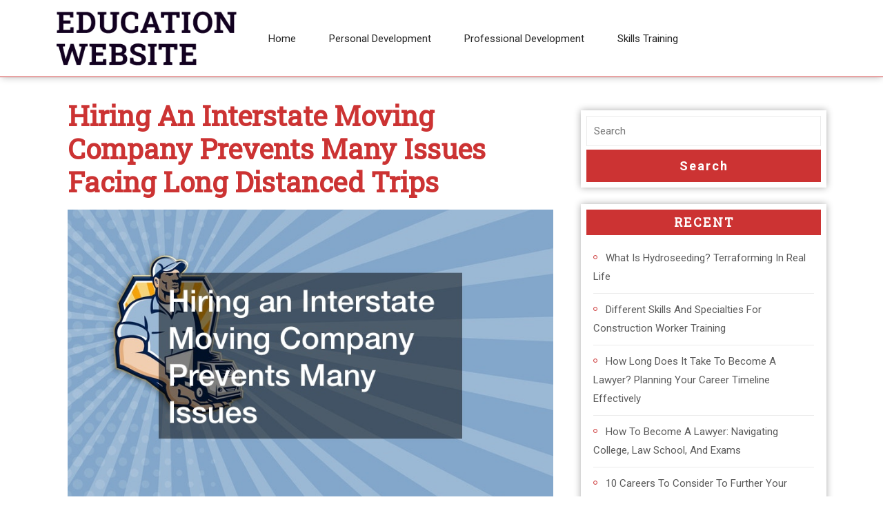

--- FILE ---
content_type: text/html; charset=UTF-8
request_url: https://education-website.com/2012/01/hiring-an-interstate-moving-company-prevents-many-issues-facing-long-distanced-trips/
body_size: 18197
content:
<!DOCTYPE html>
<html lang="en-US">
<head>
  <meta charset="UTF-8">
  <meta name="viewport" content="width=device-width">
  <meta name='robots' content='index, follow, max-image-preview:large, max-snippet:-1, max-video-preview:-1' />

	<!-- This site is optimized with the Yoast SEO plugin v26.7 - https://yoast.com/wordpress/plugins/seo/ -->
	<title>Hiring An Interstate Moving Company Prevents Many Issues Facing Long Distanced Trips - Education Website</title>
	<meta name="description" content="People move and relocate all the time for many reasons. Of all the types of moves, the long distance moving prospect can be the hardest." />
	<link rel="canonical" href="https://education-website.com/2012/01/hiring-an-interstate-moving-company-prevents-many-issues-facing-long-distanced-trips/" />
	<meta property="og:locale" content="en_US" />
	<meta property="og:type" content="article" />
	<meta property="og:title" content="Hiring An Interstate Moving Company Prevents Many Issues Facing Long Distanced Trips - Education Website" />
	<meta property="og:description" content="People move and relocate all the time for many reasons. Of all the types of moves, the long distance moving prospect can be the hardest." />
	<meta property="og:url" content="https://education-website.com/2012/01/hiring-an-interstate-moving-company-prevents-many-issues-facing-long-distanced-trips/" />
	<meta property="og:site_name" content="Education Website" />
	<meta property="article:published_time" content="2012-01-25T11:17:49+00:00" />
	<meta property="article:modified_time" content="2021-09-01T15:33:44+00:00" />
	<meta property="og:image" content="https://education-website.com/wp-content/uploads/2021/09/215111.jpg" />
	<meta property="og:image:width" content="800" />
	<meta property="og:image:height" content="480" />
	<meta property="og:image:type" content="image/jpeg" />
	<meta name="author" content="Education Website" />
	<meta name="twitter:card" content="summary_large_image" />
	<meta name="twitter:label1" content="Written by" />
	<meta name="twitter:data1" content="Education Website" />
	<meta name="twitter:label2" content="Est. reading time" />
	<meta name="twitter:data2" content="3 minutes" />
	<!-- / Yoast SEO plugin. -->


<link rel='dns-prefetch' href='//fonts.googleapis.com' />
<link rel="alternate" type="application/rss+xml" title="Education Website &raquo; Feed" href="https://education-website.com/feed/" />
<link rel="alternate" type="application/rss+xml" title="Education Website &raquo; Comments Feed" href="https://education-website.com/comments/feed/" />
<link rel="alternate" type="application/rss+xml" title="Education Website &raquo; Hiring An Interstate Moving Company Prevents Many Issues Facing Long Distanced Trips Comments Feed" href="https://education-website.com/2012/01/hiring-an-interstate-moving-company-prevents-many-issues-facing-long-distanced-trips/feed/" />
<link rel="alternate" title="oEmbed (JSON)" type="application/json+oembed" href="https://education-website.com/wp-json/oembed/1.0/embed?url=https%3A%2F%2Feducation-website.com%2F2012%2F01%2Fhiring-an-interstate-moving-company-prevents-many-issues-facing-long-distanced-trips%2F" />
<link rel="alternate" title="oEmbed (XML)" type="text/xml+oembed" href="https://education-website.com/wp-json/oembed/1.0/embed?url=https%3A%2F%2Feducation-website.com%2F2012%2F01%2Fhiring-an-interstate-moving-company-prevents-many-issues-facing-long-distanced-trips%2F&#038;format=xml" />
<style id='wp-img-auto-sizes-contain-inline-css' type='text/css'>
img:is([sizes=auto i],[sizes^="auto," i]){contain-intrinsic-size:3000px 1500px}
/*# sourceURL=wp-img-auto-sizes-contain-inline-css */
</style>
<style id='wp-emoji-styles-inline-css' type='text/css'>

	img.wp-smiley, img.emoji {
		display: inline !important;
		border: none !important;
		box-shadow: none !important;
		height: 1em !important;
		width: 1em !important;
		margin: 0 0.07em !important;
		vertical-align: -0.1em !important;
		background: none !important;
		padding: 0 !important;
	}
/*# sourceURL=wp-emoji-styles-inline-css */
</style>
<style id='wp-block-library-inline-css' type='text/css'>
:root{--wp-block-synced-color:#7a00df;--wp-block-synced-color--rgb:122,0,223;--wp-bound-block-color:var(--wp-block-synced-color);--wp-editor-canvas-background:#ddd;--wp-admin-theme-color:#007cba;--wp-admin-theme-color--rgb:0,124,186;--wp-admin-theme-color-darker-10:#006ba1;--wp-admin-theme-color-darker-10--rgb:0,107,160.5;--wp-admin-theme-color-darker-20:#005a87;--wp-admin-theme-color-darker-20--rgb:0,90,135;--wp-admin-border-width-focus:2px}@media (min-resolution:192dpi){:root{--wp-admin-border-width-focus:1.5px}}.wp-element-button{cursor:pointer}:root .has-very-light-gray-background-color{background-color:#eee}:root .has-very-dark-gray-background-color{background-color:#313131}:root .has-very-light-gray-color{color:#eee}:root .has-very-dark-gray-color{color:#313131}:root .has-vivid-green-cyan-to-vivid-cyan-blue-gradient-background{background:linear-gradient(135deg,#00d084,#0693e3)}:root .has-purple-crush-gradient-background{background:linear-gradient(135deg,#34e2e4,#4721fb 50%,#ab1dfe)}:root .has-hazy-dawn-gradient-background{background:linear-gradient(135deg,#faaca8,#dad0ec)}:root .has-subdued-olive-gradient-background{background:linear-gradient(135deg,#fafae1,#67a671)}:root .has-atomic-cream-gradient-background{background:linear-gradient(135deg,#fdd79a,#004a59)}:root .has-nightshade-gradient-background{background:linear-gradient(135deg,#330968,#31cdcf)}:root .has-midnight-gradient-background{background:linear-gradient(135deg,#020381,#2874fc)}:root{--wp--preset--font-size--normal:16px;--wp--preset--font-size--huge:42px}.has-regular-font-size{font-size:1em}.has-larger-font-size{font-size:2.625em}.has-normal-font-size{font-size:var(--wp--preset--font-size--normal)}.has-huge-font-size{font-size:var(--wp--preset--font-size--huge)}.has-text-align-center{text-align:center}.has-text-align-left{text-align:left}.has-text-align-right{text-align:right}.has-fit-text{white-space:nowrap!important}#end-resizable-editor-section{display:none}.aligncenter{clear:both}.items-justified-left{justify-content:flex-start}.items-justified-center{justify-content:center}.items-justified-right{justify-content:flex-end}.items-justified-space-between{justify-content:space-between}.screen-reader-text{border:0;clip-path:inset(50%);height:1px;margin:-1px;overflow:hidden;padding:0;position:absolute;width:1px;word-wrap:normal!important}.screen-reader-text:focus{background-color:#ddd;clip-path:none;color:#444;display:block;font-size:1em;height:auto;left:5px;line-height:normal;padding:15px 23px 14px;text-decoration:none;top:5px;width:auto;z-index:100000}html :where(.has-border-color){border-style:solid}html :where([style*=border-top-color]){border-top-style:solid}html :where([style*=border-right-color]){border-right-style:solid}html :where([style*=border-bottom-color]){border-bottom-style:solid}html :where([style*=border-left-color]){border-left-style:solid}html :where([style*=border-width]){border-style:solid}html :where([style*=border-top-width]){border-top-style:solid}html :where([style*=border-right-width]){border-right-style:solid}html :where([style*=border-bottom-width]){border-bottom-style:solid}html :where([style*=border-left-width]){border-left-style:solid}html :where(img[class*=wp-image-]){height:auto;max-width:100%}:where(figure){margin:0 0 1em}html :where(.is-position-sticky){--wp-admin--admin-bar--position-offset:var(--wp-admin--admin-bar--height,0px)}@media screen and (max-width:600px){html :where(.is-position-sticky){--wp-admin--admin-bar--position-offset:0px}}

/*# sourceURL=wp-block-library-inline-css */
</style><style id='global-styles-inline-css' type='text/css'>
:root{--wp--preset--aspect-ratio--square: 1;--wp--preset--aspect-ratio--4-3: 4/3;--wp--preset--aspect-ratio--3-4: 3/4;--wp--preset--aspect-ratio--3-2: 3/2;--wp--preset--aspect-ratio--2-3: 2/3;--wp--preset--aspect-ratio--16-9: 16/9;--wp--preset--aspect-ratio--9-16: 9/16;--wp--preset--color--black: #000000;--wp--preset--color--cyan-bluish-gray: #abb8c3;--wp--preset--color--white: #ffffff;--wp--preset--color--pale-pink: #f78da7;--wp--preset--color--vivid-red: #cf2e2e;--wp--preset--color--luminous-vivid-orange: #ff6900;--wp--preset--color--luminous-vivid-amber: #fcb900;--wp--preset--color--light-green-cyan: #7bdcb5;--wp--preset--color--vivid-green-cyan: #00d084;--wp--preset--color--pale-cyan-blue: #8ed1fc;--wp--preset--color--vivid-cyan-blue: #0693e3;--wp--preset--color--vivid-purple: #9b51e0;--wp--preset--gradient--vivid-cyan-blue-to-vivid-purple: linear-gradient(135deg,rgb(6,147,227) 0%,rgb(155,81,224) 100%);--wp--preset--gradient--light-green-cyan-to-vivid-green-cyan: linear-gradient(135deg,rgb(122,220,180) 0%,rgb(0,208,130) 100%);--wp--preset--gradient--luminous-vivid-amber-to-luminous-vivid-orange: linear-gradient(135deg,rgb(252,185,0) 0%,rgb(255,105,0) 100%);--wp--preset--gradient--luminous-vivid-orange-to-vivid-red: linear-gradient(135deg,rgb(255,105,0) 0%,rgb(207,46,46) 100%);--wp--preset--gradient--very-light-gray-to-cyan-bluish-gray: linear-gradient(135deg,rgb(238,238,238) 0%,rgb(169,184,195) 100%);--wp--preset--gradient--cool-to-warm-spectrum: linear-gradient(135deg,rgb(74,234,220) 0%,rgb(151,120,209) 20%,rgb(207,42,186) 40%,rgb(238,44,130) 60%,rgb(251,105,98) 80%,rgb(254,248,76) 100%);--wp--preset--gradient--blush-light-purple: linear-gradient(135deg,rgb(255,206,236) 0%,rgb(152,150,240) 100%);--wp--preset--gradient--blush-bordeaux: linear-gradient(135deg,rgb(254,205,165) 0%,rgb(254,45,45) 50%,rgb(107,0,62) 100%);--wp--preset--gradient--luminous-dusk: linear-gradient(135deg,rgb(255,203,112) 0%,rgb(199,81,192) 50%,rgb(65,88,208) 100%);--wp--preset--gradient--pale-ocean: linear-gradient(135deg,rgb(255,245,203) 0%,rgb(182,227,212) 50%,rgb(51,167,181) 100%);--wp--preset--gradient--electric-grass: linear-gradient(135deg,rgb(202,248,128) 0%,rgb(113,206,126) 100%);--wp--preset--gradient--midnight: linear-gradient(135deg,rgb(2,3,129) 0%,rgb(40,116,252) 100%);--wp--preset--font-size--small: 13px;--wp--preset--font-size--medium: 20px;--wp--preset--font-size--large: 36px;--wp--preset--font-size--x-large: 42px;--wp--preset--spacing--20: 0.44rem;--wp--preset--spacing--30: 0.67rem;--wp--preset--spacing--40: 1rem;--wp--preset--spacing--50: 1.5rem;--wp--preset--spacing--60: 2.25rem;--wp--preset--spacing--70: 3.38rem;--wp--preset--spacing--80: 5.06rem;--wp--preset--shadow--natural: 6px 6px 9px rgba(0, 0, 0, 0.2);--wp--preset--shadow--deep: 12px 12px 50px rgba(0, 0, 0, 0.4);--wp--preset--shadow--sharp: 6px 6px 0px rgba(0, 0, 0, 0.2);--wp--preset--shadow--outlined: 6px 6px 0px -3px rgb(255, 255, 255), 6px 6px rgb(0, 0, 0);--wp--preset--shadow--crisp: 6px 6px 0px rgb(0, 0, 0);}:where(.is-layout-flex){gap: 0.5em;}:where(.is-layout-grid){gap: 0.5em;}body .is-layout-flex{display: flex;}.is-layout-flex{flex-wrap: wrap;align-items: center;}.is-layout-flex > :is(*, div){margin: 0;}body .is-layout-grid{display: grid;}.is-layout-grid > :is(*, div){margin: 0;}:where(.wp-block-columns.is-layout-flex){gap: 2em;}:where(.wp-block-columns.is-layout-grid){gap: 2em;}:where(.wp-block-post-template.is-layout-flex){gap: 1.25em;}:where(.wp-block-post-template.is-layout-grid){gap: 1.25em;}.has-black-color{color: var(--wp--preset--color--black) !important;}.has-cyan-bluish-gray-color{color: var(--wp--preset--color--cyan-bluish-gray) !important;}.has-white-color{color: var(--wp--preset--color--white) !important;}.has-pale-pink-color{color: var(--wp--preset--color--pale-pink) !important;}.has-vivid-red-color{color: var(--wp--preset--color--vivid-red) !important;}.has-luminous-vivid-orange-color{color: var(--wp--preset--color--luminous-vivid-orange) !important;}.has-luminous-vivid-amber-color{color: var(--wp--preset--color--luminous-vivid-amber) !important;}.has-light-green-cyan-color{color: var(--wp--preset--color--light-green-cyan) !important;}.has-vivid-green-cyan-color{color: var(--wp--preset--color--vivid-green-cyan) !important;}.has-pale-cyan-blue-color{color: var(--wp--preset--color--pale-cyan-blue) !important;}.has-vivid-cyan-blue-color{color: var(--wp--preset--color--vivid-cyan-blue) !important;}.has-vivid-purple-color{color: var(--wp--preset--color--vivid-purple) !important;}.has-black-background-color{background-color: var(--wp--preset--color--black) !important;}.has-cyan-bluish-gray-background-color{background-color: var(--wp--preset--color--cyan-bluish-gray) !important;}.has-white-background-color{background-color: var(--wp--preset--color--white) !important;}.has-pale-pink-background-color{background-color: var(--wp--preset--color--pale-pink) !important;}.has-vivid-red-background-color{background-color: var(--wp--preset--color--vivid-red) !important;}.has-luminous-vivid-orange-background-color{background-color: var(--wp--preset--color--luminous-vivid-orange) !important;}.has-luminous-vivid-amber-background-color{background-color: var(--wp--preset--color--luminous-vivid-amber) !important;}.has-light-green-cyan-background-color{background-color: var(--wp--preset--color--light-green-cyan) !important;}.has-vivid-green-cyan-background-color{background-color: var(--wp--preset--color--vivid-green-cyan) !important;}.has-pale-cyan-blue-background-color{background-color: var(--wp--preset--color--pale-cyan-blue) !important;}.has-vivid-cyan-blue-background-color{background-color: var(--wp--preset--color--vivid-cyan-blue) !important;}.has-vivid-purple-background-color{background-color: var(--wp--preset--color--vivid-purple) !important;}.has-black-border-color{border-color: var(--wp--preset--color--black) !important;}.has-cyan-bluish-gray-border-color{border-color: var(--wp--preset--color--cyan-bluish-gray) !important;}.has-white-border-color{border-color: var(--wp--preset--color--white) !important;}.has-pale-pink-border-color{border-color: var(--wp--preset--color--pale-pink) !important;}.has-vivid-red-border-color{border-color: var(--wp--preset--color--vivid-red) !important;}.has-luminous-vivid-orange-border-color{border-color: var(--wp--preset--color--luminous-vivid-orange) !important;}.has-luminous-vivid-amber-border-color{border-color: var(--wp--preset--color--luminous-vivid-amber) !important;}.has-light-green-cyan-border-color{border-color: var(--wp--preset--color--light-green-cyan) !important;}.has-vivid-green-cyan-border-color{border-color: var(--wp--preset--color--vivid-green-cyan) !important;}.has-pale-cyan-blue-border-color{border-color: var(--wp--preset--color--pale-cyan-blue) !important;}.has-vivid-cyan-blue-border-color{border-color: var(--wp--preset--color--vivid-cyan-blue) !important;}.has-vivid-purple-border-color{border-color: var(--wp--preset--color--vivid-purple) !important;}.has-vivid-cyan-blue-to-vivid-purple-gradient-background{background: var(--wp--preset--gradient--vivid-cyan-blue-to-vivid-purple) !important;}.has-light-green-cyan-to-vivid-green-cyan-gradient-background{background: var(--wp--preset--gradient--light-green-cyan-to-vivid-green-cyan) !important;}.has-luminous-vivid-amber-to-luminous-vivid-orange-gradient-background{background: var(--wp--preset--gradient--luminous-vivid-amber-to-luminous-vivid-orange) !important;}.has-luminous-vivid-orange-to-vivid-red-gradient-background{background: var(--wp--preset--gradient--luminous-vivid-orange-to-vivid-red) !important;}.has-very-light-gray-to-cyan-bluish-gray-gradient-background{background: var(--wp--preset--gradient--very-light-gray-to-cyan-bluish-gray) !important;}.has-cool-to-warm-spectrum-gradient-background{background: var(--wp--preset--gradient--cool-to-warm-spectrum) !important;}.has-blush-light-purple-gradient-background{background: var(--wp--preset--gradient--blush-light-purple) !important;}.has-blush-bordeaux-gradient-background{background: var(--wp--preset--gradient--blush-bordeaux) !important;}.has-luminous-dusk-gradient-background{background: var(--wp--preset--gradient--luminous-dusk) !important;}.has-pale-ocean-gradient-background{background: var(--wp--preset--gradient--pale-ocean) !important;}.has-electric-grass-gradient-background{background: var(--wp--preset--gradient--electric-grass) !important;}.has-midnight-gradient-background{background: var(--wp--preset--gradient--midnight) !important;}.has-small-font-size{font-size: var(--wp--preset--font-size--small) !important;}.has-medium-font-size{font-size: var(--wp--preset--font-size--medium) !important;}.has-large-font-size{font-size: var(--wp--preset--font-size--large) !important;}.has-x-large-font-size{font-size: var(--wp--preset--font-size--x-large) !important;}
/*# sourceURL=global-styles-inline-css */
</style>

<style id='classic-theme-styles-inline-css' type='text/css'>
/*! This file is auto-generated */
.wp-block-button__link{color:#fff;background-color:#32373c;border-radius:9999px;box-shadow:none;text-decoration:none;padding:calc(.667em + 2px) calc(1.333em + 2px);font-size:1.125em}.wp-block-file__button{background:#32373c;color:#fff;text-decoration:none}
/*# sourceURL=/wp-includes/css/classic-themes.min.css */
</style>
<style id='wpxpo-global-style-inline-css' type='text/css'>
:root { --preset-color1: #037fff --preset-color2: #026fe0 --preset-color3: #071323 --preset-color4: #132133 --preset-color5: #34495e --preset-color6: #787676 --preset-color7: #f0f2f3 --preset-color8: #f8f9fa --preset-color9: #ffffff }
/*# sourceURL=wpxpo-global-style-inline-css */
</style>
<style id='ultp-preset-colors-style-inline-css' type='text/css'>
:root { --postx_preset_Base_1_color: #fffcfc; --postx_preset_Base_2_color: rgba(242,215,215,1); --postx_preset_Base_3_color: rgba(227,172,172,1); --postx_preset_Primary_color: rgba(204,51,51,1); --postx_preset_Secondary_color: rgba(181,30,30,1); --postx_preset_Tertiary_color: #431B23; --postx_preset_Contrast_3_color: #72545B; --postx_preset_Contrast_2_color: #4d2029; --postx_preset_Contrast_1_color: rgba(35,35,35,1); --postx_preset_Over_Primary_color: #ffffff;  }
/*# sourceURL=ultp-preset-colors-style-inline-css */
</style>
<style id='ultp-preset-gradient-style-inline-css' type='text/css'>
:root { --postx_preset_Primary_to_Secondary_to_Right_gradient: linear-gradient(90deg, var(--postx_preset_Primary_color) 0%, var(--postx_preset_Secondary_color) 100%); --postx_preset_Primary_to_Secondary_to_Bottom_gradient: linear-gradient(180deg, var(--postx_preset_Primary_color) 0%, var(--postx_preset_Secondary_color) 100%); --postx_preset_Secondary_to_Primary_to_Right_gradient: linear-gradient(90deg, var(--postx_preset_Secondary_color) 0%, var(--postx_preset_Primary_color) 100%); --postx_preset_Secondary_to_Primary_to_Bottom_gradient: linear-gradient(180deg, var(--postx_preset_Secondary_color) 0%, var(--postx_preset_Primary_color) 100%); --postx_preset_Cold_Evening_gradient: linear-gradient(0deg, rgb(12, 52, 131) 0%, rgb(162, 182, 223) 100%, rgb(107, 140, 206) 100%, rgb(162, 182, 223) 100%); --postx_preset_Purple_Division_gradient: linear-gradient(0deg, rgb(112, 40, 228) 0%, rgb(229, 178, 202) 100%); --postx_preset_Over_Sun_gradient: linear-gradient(60deg, rgb(171, 236, 214) 0%, rgb(251, 237, 150) 100%); --postx_preset_Morning_Salad_gradient: linear-gradient(-255deg, rgb(183, 248, 219) 0%, rgb(80, 167, 194) 100%); --postx_preset_Fabled_Sunset_gradient: linear-gradient(-270deg, rgb(35, 21, 87) 0%, rgb(68, 16, 122) 29%, rgb(255, 19, 97) 67%, rgb(255, 248, 0) 100%);  }
/*# sourceURL=ultp-preset-gradient-style-inline-css */
</style>
<style id='ultp-preset-typo-style-inline-css' type='text/css'>
@import url('https://fonts.googleapis.com/css?family=Arvo:400,400i,700,700i'); @import url('https://fonts.googleapis.com/css?family=Roboto:100,100i,300,300i,400,400i,500,500i,700,700i,900,900i'); :root { --postx_preset_Heading_typo_font_family: Arvo; --postx_preset_Heading_typo_font_family_type: serif; --postx_preset_Heading_typo_font_weight: 700; --postx_preset_Heading_typo_text_transform: capitalize; --postx_preset_Body_and_Others_typo_font_family: Roboto; --postx_preset_Body_and_Others_typo_font_family_type: sans-serif; --postx_preset_Body_and_Others_typo_font_weight: 400; --postx_preset_Body_and_Others_typo_text_transform: lowercase; --postx_preset_body_typo_font_size_lg: 16px; --postx_preset_paragraph_1_typo_font_size_lg: 12px; --postx_preset_paragraph_2_typo_font_size_lg: 12px; --postx_preset_paragraph_3_typo_font_size_lg: 12px; --postx_preset_heading_h1_typo_font_size_lg: 42px; --postx_preset_heading_h2_typo_font_size_lg: 36px; --postx_preset_heading_h3_typo_font_size_lg: 30px; --postx_preset_heading_h4_typo_font_size_lg: 24px; --postx_preset_heading_h5_typo_font_size_lg: 20px; --postx_preset_heading_h6_typo_font_size_lg: 16px; }
/*# sourceURL=ultp-preset-typo-style-inline-css */
</style>
<link rel='stylesheet' id='SFSImainCss-css' href='https://education-website.com/wp-content/plugins/ultimate-social-media-icons/css/sfsi-style.css?ver=2.9.6' type='text/css' media='all' />
<link rel='stylesheet' id='advance-education-font-css' href='//fonts.googleapis.com/css?family=PT+Sans%3Aital%2Cwght%400%2C400%3B0%2C700%3B1%2C400%3B1%2C700%7CRoboto%3Aital%2Cwght%400%2C100%3B0%2C300%3B0%2C400%3B1%2C100%3B1%2C300%3B1%2C400%7CRoboto+Condensed%3Aital%2Cwght%400%2C300%3B0%2C400%3B0%2C700%3B1%2C300%3B1%2C400%3B1%2C700%7CRoboto+Slab%3Awght%40100%3B200%3B300%3B400%3B500%3B600%3B700%3B800%3B900%7COpen+Sans%3Aital%2Cwght%400%2C300%3B0%2C400%3B0%2C500%3B0%2C600%3B0%2C700%3B0%2C800%3B1%2C300%3B1%2C400%3B1%2C500%3B1%2C600%3B1%2C700%3B1%2C800%7COverpass%3Aital%2Cwght%400%2C100%3B0%2C200%3B0%2C300%3B0%2C400%3B0%2C500%3B0%2C600%3B0%2C700%3B0%2C800%3B0%2C900%3B1%2C100%3B1%2C200%3B1%2C300%3B1%2C400%3B1%2C500%3B1%2C600%3B1%2C700%3B1%2C800%3B1%2C900%7CMontserrat%3Aital%2Cwght%400%2C100%3B0%2C200%3B0%2C300%3B0%2C400%3B0%2C500%3B0%2C600%3B0%2C700%3B0%2C800%3B0%2C900%3B1%2C100%3B1%2C200%3B1%2C300%3B1%2C400%3B1%2C500%3B1%2C600%3B1%2C700%3B1%2C800%3B1%2C900%7CPlayball%7CAlegreya+Sans%3Aital%2Cwght%400%2C100%3B0%2C300%3B0%2C400%3B0%2C500%3B0%2C700%3B0%2C800%3B0%2C900%3B1%2C100%3B1%2C300%3B1%2C400%3B1%2C500%3B1%2C700%3B1%2C800%3B1%2C900%7CJulius+Sans+One%7CArsenal%3Aital%2Cwght%400%2C400%3B0%2C700%3B1%2C400%3B1%2C700%7CSlabo+27px%7CLato%3Aital%2Cwght%400%2C100%3B0%2C300%3B0%2C400%3B0%2C700%3B0%2C900%3B1%2C100%3B1%2C300%3B1%2C400%3B1%2C700%3B1%2C900%7COverpass+Mono%3Awght%40300%3B400%3B500%3B600%3B700%7CSource+Sans+Pro%3Aital%2Cwght%400%2C200%3B0%2C300%3B0%2C400%3B0%2C600%3B0%2C700%3B0%2C900%3B1%2C200%3B1%2C300%3B1%2C400%3B1%2C600%3B1%2C700%3B1%2C900%7CRaleway%3Aital%2Cwght%400%2C100%3B0%2C200%3B0%2C300%3B0%2C400%3B0%2C500%3B0%2C600%3B0%2C700%3B0%2C800%3B0%2C900%3B1%2C100%3B1%2C200%3B1%2C300%3B1%2C400%3B1%2C500%3B1%2C600%3B1%2C700%3B1%2C800%3B1%2C900%7CMerriweather%3Aital%2Cwght%400%2C300%3B0%2C400%3B0%2C700%3B0%2C900%3B1%2C300%3B1%2C400%3B1%2C700%3B1%2C900%7CRubik%3Aital%2Cwght%400%2C300%3B0%2C400%3B0%2C500%3B0%2C600%3B0%2C700%3B0%2C800%3B0%2C900%3B1%2C300%3B1%2C400%3B1%2C500%3B1%2C600%3B1%2C700%3B1%2C800%3B1%2C900%7CLora%3Aital%2Cwght%400%2C400%3B0%2C500%3B0%2C600%3B0%2C700%3B1%2C400%3B1%2C500%3B1%2C600%3B1%2C700%7CUbuntu%3Aital%2Cwght%400%2C300%3B0%2C400%3B0%2C500%3B0%2C700%3B1%2C300%3B1%2C400%3B1%2C500%3B1%2C700%7CCabin%3Aital%2Cwght%400%2C400%3B0%2C500%3B0%2C600%3B0%2C700%3B1%2C400%3B1%2C500%3B1%2C600%3B1%2C700%7CArimo%3Aital%2Cwght%400%2C400%3B0%2C500%3B0%2C600%3B0%2C700%3B1%2C400%3B1%2C500%3B1%2C600%3B1%2C700%7CPlayfair+Display%3Aital%2Cwght%400%2C400%3B0%2C500%3B0%2C600%3B0%2C700%3B0%2C800%3B0%2C900%3B1%2C400%3B1%2C500%3B1%2C600%3B1%2C700%3B1%2C800%3B1%2C900%7CQuicksand%3Awght%40300%3B400%3B500%3B600%3B700%7CPadauk%3Awght%40400%3B700%7CMulish%3Aital%2Cwght%400%2C200%3B0%2C300%3B0%2C400%3B0%2C500%3B0%2C600%3B0%2C700%3B0%2C800%3B0%2C900%3B0%2C1000%3B1%2C200%3B1%2C300%3B1%2C400%3B1%2C500%3B1%2C600%3B1%2C700%3B1%2C800%3B1%2C900%3B1%2C1000%7CInconsolata%3Awght%40200%3B300%3B400%3B500%3B600%3B700%3B800%3B900%7CBitter%3Aital%2Cwght%400%2C100%3B0%2C200%3B0%2C300%3B0%2C400%3B0%2C500%3B0%2C600%3B0%2C700%3B0%2C800%3B0%2C900%3B1%2C100%3B1%2C200%3B1%2C300%3B1%2C400%3B1%2C500%3B1%2C600%3B1%2C700%3B1%2C800%3B1%2C900%7CPacifico%7CIndie+Flower%7CVT323%7CDosis%3Awght%40200%3B300%3B400%3B500%3B600%3B700%3B800%7CFrank+Ruhl+Libre%3Awght%40300%3B400%3B500%3B700%3B900%7CFjalla+One%7COxygen%3Awght%40300%3B400%3B700%7CArvo%3Aital%2Cwght%400%2C400%3B0%2C700%3B1%2C400%3B1%2C700%7CNoto+Serif%3Aital%2Cwght%400%2C400%3B0%2C700%3B1%2C400%3B1%2C700%7CLobster%7CCrimson+Text%3Aital%2Cwght%400%2C400%3B0%2C600%3B0%2C700%3B1%2C400%3B1%2C600%3B1%2C700%7CYanone+Kaffeesatz%3Awght%40200%3B300%3B400%3B500%3B600%3B700%7CAnton%7CLibre+Baskerville%3Aital%2Cwght%400%2C400%3B0%2C700%3B1%2C400%7CBree+Serif%7CGloria+Hallelujah%7CJosefin+Sans%3Aital%2Cwght%400%2C100%3B0%2C200%3B0%2C300%3B0%2C400%3B0%2C500%3B0%2C600%3B0%2C700%3B1%2C100%3B1%2C200%3B1%2C300%3B1%2C400%3B1%2C500%3B1%2C600%3B1%2C700%7CAbril+Fatface%7CVarela+Round%7CVampiro+One%7CShadows+Into+Light%7CCuprum%3Aital%2Cwght%400%2C400%3B0%2C500%3B0%2C600%3B0%2C700%3B1%2C400%3B1%2C500%3B1%2C600%3B1%2C700%7CRokkitt%7CVollkorn%3Aital%2Cwght%400%2C400%3B0%2C500%3B0%2C600%3B0%2C700%3B0%2C800%3B0%2C900%3B1%2C400%3B1%2C500%3B1%2C600%3B1%2C700%3B1%2C800%3B1%2C900%7CFrancois+One%7COrbitron%3Awght%40400%3B500%3B600%3B700%3B800%3B900%7CPatua+One%7CAcme%7CSatisfy%7CJosefin+Slab%3Aital%2Cwght%400%2C100%3B0%2C200%3B0%2C300%3B0%2C400%3B0%2C500%3B0%2C600%3B0%2C700%3B1%2C100%3B1%2C200%3B1%2C300%3B1%2C400%3B1%2C500%3B1%2C600%3B1%2C700%7CQuattrocento+Sans%3Aital%2Cwght%400%2C400%3B0%2C700%3B1%2C400%3B1%2C700%7CArchitects+Daughter%7CRusso+One%7CMonda%3Awght%40400%3B700%7CRighteous%7CLobster+Two%3Aital%2Cwght%400%2C400%3B0%2C700%3B1%2C400%3B1%2C700%7CHammersmith+One%7CCourgette%7CPermanent+Marker%7CCherry+Swash%3Awght%40400%3B700%7CCormorant+Garamond%3Aital%2Cwght%400%2C300%3B0%2C400%3B0%2C500%3B0%2C600%3B0%2C700%3B1%2C300%3B1%2C400%3B1%2C500%3B1%2C600%3B1%2C700%7CPoiret+One%7CBenchNine%3Awght%40300%3B400%3B700%7CEconomica%3Aital%2Cwght%400%2C400%3B0%2C700%3B1%2C400%3B1%2C700%7CHandlee%7CCardo%3Aital%2Cwght%400%2C400%3B0%2C700%3B1%2C400%7CAlfa+Slab+One%7CAveria+Serif+Libre%3Aital%2Cwght%400%2C300%3B0%2C400%3B0%2C700%3B1%2C300%3B1%2C400%3B1%2C700%7CCookie%7CChewy%7CGreat+Vibes%7CComing+Soon%7CPhilosopher%3Aital%2Cwght%400%2C400%3B0%2C700%3B1%2C400%3B1%2C700%7CDays+One%7CKanit%3Aital%2Cwght%400%2C100%3B0%2C200%3B0%2C300%3B0%2C400%3B0%2C500%3B0%2C600%3B0%2C700%3B0%2C800%3B0%2C900%3B1%2C100%3B1%2C200%3B1%2C300%3B1%2C400%3B1%2C500%3B1%2C600%3B1%2C700%3B1%2C800%3B1%2C900%7CShrikhand%7CTangerine%7CIM+Fell+English+SC%7CBoogaloo%7CBangers%7CFredoka+One%7CBad+Script%7CVolkhov%3Aital%2Cwght%400%2C400%3B0%2C700%3B1%2C400%3B1%2C700%7CShadows+Into+Light+Two%7CMarck+Script%7CSacramento%7CUnica+One%7CNoto+Sans%3Aital%2Cwght%400%2C100%3B0%2C200%3B0%2C300%3B0%2C400%3B0%2C500%3B0%2C600%3B0%2C700%3B0%2C800%3B0%2C900%3B1%2C100%3B1%2C200%3B1%2C300%3B1%2C400%3B1%2C500%3B1%2C600%3B1%2C700%3B1%2C800%3B1%2C900%7CPoppins%3Aital%2Cwght%400%2C100%3B0%2C200%3B0%2C300%3B0%2C400%3B0%2C500%3B0%2C600%3B0%2C700%3B0%2C800%3B0%2C900%3B1%2C100%3B1%2C200%3B1%2C300%3B1%2C400%3B1%2C500%3B1%2C600%3B1%2C700%3B1%2C800%3B1%2C900&#038;ver=6.9' type='text/css' media='all' />
<link rel='stylesheet' id='advance-education-block-style-css' href='https://education-website.com/wp-content/themes/advance-education/css/blocks.css?ver=6.9' type='text/css' media='all' />
<link rel='stylesheet' id='bootstrap-style-css' href='https://education-website.com/wp-content/themes/advance-education/css/bootstrap.css?ver=6.9' type='text/css' media='all' />
<link rel='stylesheet' id='advance-education-basic-style-css' href='https://education-website.com/wp-content/themes/advance-education/style.css?ver=6.9' type='text/css' media='all' />
<style id='advance-education-basic-style-inline-css' type='text/css'>

		p,span{
		    color:!important;
		    font-family: ;
		    font-size: 17;
		}
		a{
		    color:!important;
		    font-family: ;
		}
		li{
		    color:!important;
		    font-family: ;
		}
		h1{
		    color:!important;
		    font-family: !important;
		    font-size: !important;
		}
		h2{
		    color:!important;
		    font-family: !important;
		    font-size: !important;
		}
		h3{
		    color:!important;
		    font-family: !important;
		    font-size: !important;
		}
		h4{
		    color:!important;
		    font-family: !important;
		    font-size: !important;
		}
		h5{
		    color:!important;
		    font-family: !important;
		    font-size: !important;
		}
		h6{
		    color:!important;
		    font-family: !important;
		    font-size: !important;
		}
	
.page-box-single .box-img img{border-radius: 0px;}.page-box-single .box-img img{box-shadow: 0px 0px 0px #ccc;}#comments textarea{ width:100%;}@media screen and (max-width:1000px) {}body{max-width: 100%;}.page-template-custom-home-page .middle-header{width: 97.3%}#slider .carousel-caption, #slider .inner_carousel, #slider .inner_carousel h1, #slider .inner_carousel p, #slider .readbutton{text-align:left; left:15%; right:15%;}#slider img{opacity:0.5}.new-text .read-more-btn a, #slider .inner_carousel .readbtn a, #comments .form-submit input[type="submit"], .cat-posts a{padding-top: px !important; padding-bottom: px !important; padding-left: px !important; padding-right: px !important; display:inline-block;}.new-text .read-more-btn a,#slider .inner_carousel .readbtn a, #comments .form-submit input[type="submit"], .cat-posts a{border-radius: px;}@media screen and (max-width:575px) {#slider{display:block;} }@media screen and (max-width:575px) {#scroll-top{visibility: visible !important;} }@media screen and (max-width:575px) {#sidebar{display:block;} }@media screen and (max-width:575px) {#loader-wrapper{display:block;} }.page-box-single, #sidebar aside{background-color: transparent;}.woocommerce #respond input#submit, .woocommerce a.button, .woocommerce button.button, .woocommerce input.button, .woocommerce #respond input#submit.alt, .woocommerce a.button.alt, .woocommerce button.button.alt, .woocommerce input.button.alt, .woocommerce input.button.alt, .woocommerce input.button.alt, .woocommerce button.button:disabled, .woocommerce button.button:disabled[disabled]{padding-top: 10px; padding-bottom: 10px;}.woocommerce #respond input#submit, .woocommerce a.button, .woocommerce button.button, .woocommerce input.button, .woocommerce #respond input#submit.alt, .woocommerce a.button.alt, .woocommerce button.button.alt, .woocommerce input.button.alt, .woocommerce input.button.alt, .woocommerce input.button.alt, .woocommerce button.button:disabled, .woocommerce button.button:disabled[disabled]{padding-left: 16px; padding-right: 16px;}.woocommerce #respond input#submit, .woocommerce a.button, .woocommerce button.button, .woocommerce input.button, .woocommerce #respond input#submit.alt, .woocommerce a.button.alt, .woocommerce button.button.alt, .woocommerce input.button.alt, .woocommerce input.button.alt, .woocommerce input.button.alt, .woocommerce button.button:disabled, .woocommerce button.button:disabled[disabled]{border-radius: 0px;}.woocommerce ul.products li.product, .woocommerce-page ul.products li.product{padding-top: 0px !important; padding-bottom: 0px !important;}.woocommerce ul.products li.product, .woocommerce-page ul.products li.product{padding-left: 0px !important; padding-right: 0px !important;}.woocommerce ul.products li.product, .woocommerce-page ul.products li.product{border-radius: 0px;}.woocommerce ul.products li.product, .woocommerce-page ul.products li.product{box-shadow: 0px 0px 0px #eee;}#footer h3, #footer .wp-block-search .wp-block-search__label{text-align: left !important;}#footer .widget{text-align: left;}.footer-social-icon i{font-size: px;}.footer-social-icon i{color: #fff!important;}#footer h3{font-size: 24px;}#footer h3{font-weight: 600!important;}#footer h3{text-transform: capitalize !important;}.copyright p{font-size: 16px !important;}.copyright{padding-top: 15px !important; padding-bottom: 15px !important;}#footer{background-color: ;}#scroll-top{background-color: ;border-color: ;}#scroll-top:hover{background-color: ;border-color: ;}#scroll-top i{font-size: 22px;}#slider img{height: px;}.page-box .new-text .read-more-btn a{font-size: px;}.page-box .new-text .read-more-btn a{letter-spacing: px;}.page-box .new-text .read-more-btn a{font-weight: ;}.page-box .new-text .read-more-btn a{text-transform: uppercase;}.grid-box .new-text{text-align: left!important;}.our-services .page-box .new-text{text-align: left;}.pagination, .nav-links{float: left;}#slider{background-color: 1;}.logo h1, .logo p.site-title a{font-size: 35px;}.logo p{font-size: 12px;}.woocommerce span.onsale {border-radius: 0px;}.woocommerce ul.products li.product .onsale{ left:auto; right:0;}.woocommerce span.onsale{font-size: 14px;}#loader-wrapper .loader-section, #loader-wrapper{background-color: ;} .breadcrumbs a, .breadcrumbs span{color: ;} .breadcrumbs a, .breadcrumbs span{background-color: ;border-color: ;} .fixed-header, .header-fixed{padding: 0px;}.our-services img{border-radius: 0px;}.our-services img{box-shadow: 0px 0px 0px #ccc;}.our-services .grid-box img{border-radius: 0px;}.page-box .entry-content p:nth-of-type(1)::first-letter {display: none;}.new-text .entry-content p:nth-of-type(1)::first-letter {display: none;}#slider .carousel-caption, #slider .inner_carousel, #slider .inner_carousel h1, #slider .inner_carousel p, #slider .know-btn{top: %; bottom: %;left: %;right: %;}.primary-navigation a, .primary-navigation ul ul a, .sf-arrows .sf-with-ul:after, #menu-sidebar .primary-navigation a{font-size: px;}.primary-navigation ul, .sf-arrows .sf-with-ul:after{padding: px;}.primary-navigation ul a{}.primary-navigation a, .primary-navigation ul ul a, .sf-arrows .sf-with-ul:after, #menu-sidebar .primary-navigation a{font-weight: ;}.primary-navigation ul li a{color: ;} .primary-navigation ul li a:hover {color: ;} .primary-navigation ul.sub-menu li a, .primary-navigation ul.children li a{color: ;} .primary-navigation ul.sub-menu li a:hover, .primary-navigation ul.children li a:hover{color: ;} .logo p {color:  !important;}.site-title a{color:  !important;}.logo{padding-top: px; padding-bottom: px;}.logo{padding-left: px; padding-right: px;}.logo{margin-top: px; margin-bottom: px;}.logo{margin-left: px; margin-right: px;}
/*# sourceURL=advance-education-basic-style-inline-css */
</style>
<link rel='stylesheet' id='advance-education-customcss-css' href='https://education-website.com/wp-content/themes/advance-education/css/custom.css?ver=6.9' type='text/css' media='all' />
<link rel='stylesheet' id='advance-education-block-pattern-frontend-css' href='https://education-website.com/wp-content/themes/advance-education/theme-block-pattern/css/block-pattern-frontend.css?ver=6.9' type='text/css' media='all' />
<link rel='stylesheet' id='font-awesome-style-css' href='https://education-website.com/wp-content/themes/advance-education/css/fontawesome-all.css?ver=6.9' type='text/css' media='all' />
<link rel='stylesheet' id='animate-style-css' href='https://education-website.com/wp-content/themes/advance-education/css/animate.css?ver=6.9' type='text/css' media='all' />
<script type="text/javascript" src="https://education-website.com/wp-includes/js/jquery/jquery.min.js?ver=3.7.1" id="jquery-core-js"></script>
<script type="text/javascript" src="https://education-website.com/wp-includes/js/jquery/jquery-migrate.min.js?ver=3.4.1" id="jquery-migrate-js"></script>
<script type="text/javascript" src="https://education-website.com/wp-content/themes/advance-education/js/custom.js?ver=6.9" id="advance-education-customscripts-jquery-js"></script>
<script type="text/javascript" src="https://education-website.com/wp-content/themes/advance-education/js/bootstrap.js?ver=6.9" id="bootstrap-jquery-js"></script>
<link rel="https://api.w.org/" href="https://education-website.com/wp-json/" /><link rel="alternate" title="JSON" type="application/json" href="https://education-website.com/wp-json/wp/v2/posts/38" /><link rel="EditURI" type="application/rsd+xml" title="RSD" href="https://education-website.com/xmlrpc.php?rsd" />
<meta name="generator" content="WordPress 6.9" />
<link rel='shortlink' href='https://education-website.com/?p=38' />


<!-- This site is optimized with the Schema plugin v1.7.9.6 - https://schema.press -->
<script type="application/ld+json">{"@context":"https:\/\/schema.org\/","@type":"BlogPosting","mainEntityOfPage":{"@type":"WebPage","@id":"https:\/\/education-website.com\/2012\/01\/hiring-an-interstate-moving-company-prevents-many-issues-facing-long-distanced-trips\/"},"url":"https:\/\/education-website.com\/2012\/01\/hiring-an-interstate-moving-company-prevents-many-issues-facing-long-distanced-trips\/","headline":"Hiring An Interstate Moving Company Prevents Many Issues Facing Long Distanced Trips","datePublished":"2012-01-25T11:17:49+00:00","dateModified":"2021-09-01T15:33:44+00:00","publisher":{"@type":"Organization","@id":"https:\/\/education-website.com\/#organization","name":"Education Website","logo":{"@type":"ImageObject","url":"","width":600,"height":60}},"image":{"@type":"ImageObject","url":"https:\/\/education-website.com\/wp-content\/uploads\/2021\/09\/215111.jpg","width":800,"height":480},"articleSection":"Best interstate moving company","description":"People move and relocate all the time and there can be a number of reasons for this. Of all the types of moves though, the long distance moving prospect can be the most intimidating and overwhelming. There is so much that has to be done and so much that","author":{"@type":"Person","name":"Education Website","url":"https:\/\/education-website.com\/author\/admin\/","image":{"@type":"ImageObject","url":"https:\/\/secure.gravatar.com\/avatar\/9baecf92bae6639a4e61738fb5c8b53b063b214f232b91bd950a7b295f0cd154?s=96&d=mm&r=g","height":96,"width":96}}}</script>

<meta name="follow.[base64]" content="Dvlb0PF50xDubWLQHDZp"/><meta name="generator" content="speculation-rules 1.6.0">
</head>
<body class="wp-singular post-template-default single single-post postid-38 single-format-standard wp-custom-logo wp-embed-responsive wp-theme-advance-education postx-page sfsi_actvite_theme_default">
    <header role="banner">
                  <div id="loader-wrapper" class="w-100 h-100">
          <div id="loader"></div>
          <div class="loader-section section-left"></div>
          <div class="loader-section section-right"></div>
        </div>
              <a class="screen-reader-text skip-link" href="#maincontent">Skip to content</a>
      </header>
  <div class="close-sticky ">
    <div class="toggle-menu responsive-menu">
      <button role="tab" class="mobiletoggle"><i class="fas fa-bars p-3"></i><span class="screen-reader-text">Open Menu</span></button>
    </div>
  </div>

  <div id="header" class="close-sticky ">
  <div class="main-menu">
    <div class="container">
      <div class="row">
        <div class="col-lg-3 col-md-12 align-self-center">
          <div class="logo py-2 text-center align-self-center">
                          <div class="site-logo py-2 px-0"><a href="https://education-website.com/" class="custom-logo-link" rel="home"><img width="320" height="97" src="https://education-website.com/wp-content/uploads/2024/07/Education-Website-Logo.png" class="custom-logo" alt="Education Website Logo" decoding="async" srcset="https://education-website.com/wp-content/uploads/2024/07/Education-Website-Logo.png 320w, https://education-website.com/wp-content/uploads/2024/07/Education-Website-Logo-300x91.png 300w" sizes="(max-width: 320px) 100vw, 320px" /></a></div>
                                                                                                              </div>
        </div>
        <div class="col-lg-8 align-self-center">  
          <div id="menu-sidebar" class="nav sidebar text-center align-self-center">
            <nav id="primary-site-navigation" class="primary-navigation" role="navigation" aria-label="Top Menu">
              <div class="main-menu-navigation clearfix"><ul id="menu-menu" class="main-menu-navigation clearfix mobile_nav ps-lg-0 text-lg-start"><li id="menu-item-513" class="menu-item menu-item-type-custom menu-item-object-custom menu-item-513"><a href="http://www.education-website.com/">Home</a></li>
<li id="menu-item-2968" class="menu-item menu-item-type-taxonomy menu-item-object-category menu-item-2968"><a href="https://education-website.com/category/personal-development/">Personal Development</a></li>
<li id="menu-item-2969" class="menu-item menu-item-type-taxonomy menu-item-object-category menu-item-2969"><a href="https://education-website.com/category/professional-development/">Professional Development</a></li>
<li id="menu-item-2967" class="menu-item menu-item-type-taxonomy menu-item-object-category menu-item-2967"><a href="https://education-website.com/category/skills-training/">Skills Training</a></li>
</ul></div>              <div id="contact-info">
                                                                                  
<form role="search" method="get" class="search-form" action="https://education-website.com/">
	<label>
		<span class="screen-reader-text">Search for:</span>
		<input type="search" class="search-field" placeholder="Search" value="" name="s">
	</label>
	<input type="submit" class="search-submit" value="Search">
</form>                                <div class="account-btn my-3 mx-0">
                  <a href="https://education-website.com/2012/01/hiring-an-interstate-moving-company-prevents-many-issues-facing-long-distanced-trips/" class="p-2">MY ACCOUNT<span class="screen-reader-text">MY ACCOUNT</span></a>
                </div>
              </div>
              <a href="javascript:void(0)" class="closebtn responsive-menu"><i class="far fa-times-circle"></i><span class="screen-reader-text">Close Menu</span></a>
            </nav>
          </div>
        </div>
                  <div class="col-lg-1 align-self-center">
            <div class="search-box align-self-center">
              <button type="button" class="search-open"><i class="fas fa-search py-3 px-0"></i></button>
            </div>
          </div>
              </div>
      <div class="search-outer">
        <div class="serach_inner w-100 h-100">
          
<form role="search" method="get" class="search-form" action="https://education-website.com/">
	<label>
		<span class="screen-reader-text">Search for:</span>
		<input type="search" class="search-field" placeholder="Search" value="" name="s">
	</label>
	<input type="submit" class="search-submit" value="Search">
</form>        </div>
        <button type="button" class="search-close">X</span></button>
      </div>
    </div>
  </div>
</div>
<div class="container">
  <main role="main" id="maincontent" class="middle-align my-0 mx-auto py-3 px-0">
          <div class="row">
        <div class="col-lg-8 col-md-8" class="content-ts">
                      
 
<article id="post-38" class="post-38 post type-post status-publish format-standard has-post-thumbnail hentry category-best-interstate-moving-company category-move category-moving-companies">
  <div class="page-box-single p-3">
    <h1 class="p-0 mx-0 mt-0 mb-3">Hiring An Interstate Moving Company Prevents Many Issues Facing Long Distanced Trips</h1>
          <div class="box-img">
        <img width="800" height="480" src="https://education-website.com/wp-content/uploads/2021/09/215111.jpg" class="attachment-post-thumbnail size-post-thumbnail wp-post-image" alt="" decoding="async" fetchpriority="high" srcset="https://education-website.com/wp-content/uploads/2021/09/215111.jpg 800w, https://education-website.com/wp-content/uploads/2021/09/215111-300x180.jpg 300w, https://education-website.com/wp-content/uploads/2021/09/215111-768x461.jpg 768w" sizes="(max-width: 800px) 100vw, 800px" />      </div>
        <div class="new-text p-2">
              <div class="metabox pt-3 px-0 pb-2">
                      <span class="entry-date me-2"><i class="fa fa-calendar me-2"></i><a href="https://education-website.com/2012/01/25/">January 25, 2012<span class="screen-reader-text">January 25, 2012</span></a><span class="ms-2">|</span></span>
                                <span class="entry-comments me-2"><i class="fas fa-comments me-2"></i>0 Comments<span class="ms-2">|</span></span>
                                <span class="entry-author me-2"><i class="fa fa-user me-2"></i><a href="https://education-website.com/author/admin/">Education Website<span class="screen-reader-text">Education Website</span></a><span class="ms-2">|</span></span>
                                <span class="entry-time"><i class="fas fa-clock me-2"></i> 11:17 am</span><span class="mx-2">|</span>
                            </div>
                    <div class="category-sec">
          <span class="category">Categories:</span>
          <ul class="post-categories">
	<li><a href="https://education-website.com/category/best-interstate-moving-company/" rel="category tag">Best interstate moving company</a></li>
	<li><a href="https://education-website.com/category/move/" rel="category tag">Move</a></li>
	<li><a href="https://education-website.com/category/moving-companies/" rel="category tag">Moving companies</a></li></ul>        </div>
            <div class="entry-content my-2 mx-0"><img decoding="async" src="/wp-content/uploads/2021/04/disclosure12.png" style="width:100%; margin:auto;">
<br> <br>
<p>People move and relocate all the time and there can be a number of reasons for this. Of all the types of moves though, the <a href="https://olympiamoving.com">long distance moving</a> prospect can be the most intimidating and overwhelming. There is so much that has to be done and so much that needs to be considered when facing a long move. It is important to find affordable furniture movers who can assist with the packing, driving, and unloading of your possessions.</p>
<p><iframe title="MOVING TIPS 2021 - HOW MUCH WILL INTERSTATE MOVING COST" width="640" height="360" src="https://www.youtube.com/embed/3ry7JxRUJwY?feature=oembed" frameborder="0" allow="accelerometer; autoplay; clipboard-write; encrypted-media; gyroscope; picture-in-picture; web-share" referrerpolicy="strict-origin-when-cross-origin" allowfullscreen></iframe></p>
<p>It is possible to find affordable moving companies out of state and chances are there are many options to consider right in your general area. From self-drive rentals to full service rental companies you can find the moving services that are right for your specific situation. It is important to keep in mind that all moving services are not the same- you will want to find the combination of services and amenities that meet your wants and needs.</p>
<p>Looking online and in local listings will make it easy to find all over the state moving and storage service providers who can work with you. Make your long distance move simpler and a little less stressful by finding the right moving company to work with!</p>
<p>Employing the services of an interstate moving company when you have a particularly long distanced move ahead of you can be one of the smartest choices you can make, as any who has failed to do so will tell you. A skilled interstate moving company understands the needs you will face when making this kind of long distanced trip, and most importantly, they have the tools and staff needed to meet them. An interstate moving company does not even have to cost more than local moving companies would, making it easy to choose which type of service you would prefer to use when engaging in a particularly challenging move.</p>
<p>Interstate moves are never easy for those that have to engage in them, even if the destination is the next state over. Although the average mover and interstate moving company plans their trips out in hours and possibly days, the many adverse conditions that will be faced when on the road can cause long lasting damage to goods, travelers, and vehicles. These include unexpected changes in terrain, weather, and demographics, as well as the long distance that will eventually take a toll on equipment and people.</p>
<p>With a qualified interstate <a title="Interstate moving companies" href="http://interstatemovingcompany.me">moving company</a>, many of these issues are negated, however, and movers can rest assured that their safety and efficiency is being managed by knowledgeable professionals. As with all businesses, there is an interstate moving company or two that has been proven to deliver less valuable services to their clients. However, these are few and far between, and it is easy for a mover to find a professional to work with that can deliver the type of services that has influenced many to use an interstate moving company for particularly challenging relocations.</p>
<p>The alternatives to the assistance of an interstate moving company fail to be satisfactory, efficient, or cost saving enough to be a realistic option for most people, or one that will offer additional value. Instead, using an interstate moving company can help you avoid many of the problems that are faced with these other choices and to get to your destination without the issues that are experienced with so many other movers. These issues, such as lost or stolen items, broken down vehicles, and irritable moods, can quickly turn a happy event into a disastrous one, robbing movers of their joy as well as their funds. With an interstate moving company, however, this type of move can be easily avoided.</p>
<p><img decoding="async" src="https://s3.amazonaws.com/xqw/1601_38_5569133_1.jpg" width="600" /></p>
</div>
              <div class="tags my-3 mx-0"><p></p>
        </div>
      
              
	<nav class="navigation post-navigation" aria-label="Posts">
		<h2 class="screen-reader-text">Post navigation</h2>
		<div class="nav-links"><div class="nav-previous"><a href="https://education-website.com/2012/01/seattle-tours-a-memorable-experience-one-can-have/" rel="prev"><span class="meta-nav text-uppercase p-2" aria-hidden="true"><i class="far fa-long-arrow-alt-left"></i> Previous</span> <span class="screen-reader-text">Previous post:</span> </a></div><div class="nav-next"><a href="https://education-website.com/2012/01/finding-infuse-bone-graft-lawyers/" rel="next"><span class="meta-nav text-uppercase p-2" aria-hidden="true">Next <i class="far fa-long-arrow-alt-right"></i></span> <span class="screen-reader-text">Next post:</span> </a></div></div>
	</nav><div class="clearfix"></div>      
  </div>

   
<div id="comments" class="comments-area my-3">
	
	
		<div id="respond" class="comment-respond">
		<h2 id="reply-title" class="comment-reply-title">Leave a Reply <small><a rel="nofollow" id="cancel-comment-reply-link" href="/2012/01/hiring-an-interstate-moving-company-prevents-many-issues-facing-long-distanced-trips/#respond" style="display:none;">Cancel reply</a></small></h2><p class="must-log-in">You must be <a href="https://education-website.com/wp-login.php?redirect_to=https%3A%2F%2Feducation-website.com%2F2012%2F01%2Fhiring-an-interstate-moving-company-prevents-many-issues-facing-long-distanced-trips%2F">logged in</a> to post a comment.</p>	</div><!-- #respond -->
	</div>
    </div>
</article>


                      </div>
        <div id="sidebar" class="col-lg-4 col-md-4 mt-3">
          <div id="sidebar" class="mt-3">    
    <aside id="search-2" class="widget widget_search p-2 mb-4">
<form role="search" method="get" class="search-form" action="https://education-website.com/">
	<label>
		<span class="screen-reader-text">Search for:</span>
		<input type="search" class="search-field" placeholder="Search" value="" name="s">
	</label>
	<input type="submit" class="search-submit" value="Search">
</form></aside>
		<aside id="recent-posts-3" class="widget widget_recent_entries p-2 mb-4">
		<h3 class="widget-title text-start p-2 text-capitalize">Recent</h3>
		<ul>
											<li>
					<a href="https://education-website.com/2026/01/what-is-hydroseeding-terraforming-in-real-life/">What is Hydroseeding? Terraforming in Real Life</a>
									</li>
											<li>
					<a href="https://education-website.com/2025/12/different-skills-and-specialties-for-construction-worker-training/">Different Skills And Specialties For Construction Worker Training</a>
									</li>
											<li>
					<a href="https://education-website.com/2025/11/how-long-does-it-take-to-become-a-lawyer/">How Long Does It Take to Become a Lawyer? Planning Your Career Timeline Effectively</a>
									</li>
											<li>
					<a href="https://education-website.com/2025/11/how-to-become-a-lawyer-college-law-school-exams/">How to Become a Lawyer: Navigating College, Law School, and Exams</a>
									</li>
											<li>
					<a href="https://education-website.com/2025/10/10-careers-to-consider-to-further-your-education/">10 Careers to Consider to Further Your Education</a>
									</li>
											<li>
					<a href="https://education-website.com/2025/08/reasons-to-have-a-popoff-fundraiser-at-your-school/">Reasons to Have a Popoff Fundraiser at Your School</a>
									</li>
											<li>
					<a href="https://education-website.com/2025/08/10-vital-careers-and-services-supporting-the-branches-of-agriculture/">10 Vital Careers and Services Supporting the Branches of Agriculture</a>
									</li>
											<li>
					<a href="https://education-website.com/2025/08/should-you-enroll-in-online-project-management-courses/">Should You Enroll in Online Project Management Courses?</a>
									</li>
											<li>
					<a href="https://education-website.com/2025/08/10-practical-careers-that-could-be-the-change-you-need/">10 Practical Careers That Could Be the Change You Need</a>
									</li>
											<li>
					<a href="https://education-website.com/2025/07/10-practical-careers-that-truly-make-a-difference/">10 Practical Careers That Truly Make a Difference</a>
									</li>
					</ul>

		</aside><aside id="archives-3" class="widget widget_archive p-2 mb-4"><h3 class="widget-title text-start p-2 text-capitalize">Archives</h3>		<label class="screen-reader-text" for="archives-dropdown-3">Archives</label>
		<select id="archives-dropdown-3" name="archive-dropdown">
			
			<option value="">Select Month</option>
				<option value='https://education-website.com/2026/01/'> January 2026 </option>
	<option value='https://education-website.com/2025/12/'> December 2025 </option>
	<option value='https://education-website.com/2025/11/'> November 2025 </option>
	<option value='https://education-website.com/2025/10/'> October 2025 </option>
	<option value='https://education-website.com/2025/08/'> August 2025 </option>
	<option value='https://education-website.com/2025/07/'> July 2025 </option>
	<option value='https://education-website.com/2025/06/'> June 2025 </option>
	<option value='https://education-website.com/2025/03/'> March 2025 </option>
	<option value='https://education-website.com/2025/02/'> February 2025 </option>
	<option value='https://education-website.com/2025/01/'> January 2025 </option>
	<option value='https://education-website.com/2024/12/'> December 2024 </option>
	<option value='https://education-website.com/2024/11/'> November 2024 </option>
	<option value='https://education-website.com/2024/10/'> October 2024 </option>
	<option value='https://education-website.com/2024/09/'> September 2024 </option>
	<option value='https://education-website.com/2024/08/'> August 2024 </option>
	<option value='https://education-website.com/2024/07/'> July 2024 </option>
	<option value='https://education-website.com/2024/06/'> June 2024 </option>
	<option value='https://education-website.com/2024/05/'> May 2024 </option>
	<option value='https://education-website.com/2024/04/'> April 2024 </option>
	<option value='https://education-website.com/2024/03/'> March 2024 </option>
	<option value='https://education-website.com/2024/02/'> February 2024 </option>
	<option value='https://education-website.com/2024/01/'> January 2024 </option>
	<option value='https://education-website.com/2023/12/'> December 2023 </option>
	<option value='https://education-website.com/2023/11/'> November 2023 </option>
	<option value='https://education-website.com/2023/10/'> October 2023 </option>
	<option value='https://education-website.com/2023/09/'> September 2023 </option>
	<option value='https://education-website.com/2023/08/'> August 2023 </option>
	<option value='https://education-website.com/2023/07/'> July 2023 </option>
	<option value='https://education-website.com/2023/06/'> June 2023 </option>
	<option value='https://education-website.com/2023/05/'> May 2023 </option>
	<option value='https://education-website.com/2023/04/'> April 2023 </option>
	<option value='https://education-website.com/2023/03/'> March 2023 </option>
	<option value='https://education-website.com/2022/12/'> December 2022 </option>
	<option value='https://education-website.com/2022/11/'> November 2022 </option>
	<option value='https://education-website.com/2022/10/'> October 2022 </option>
	<option value='https://education-website.com/2022/09/'> September 2022 </option>
	<option value='https://education-website.com/2022/08/'> August 2022 </option>
	<option value='https://education-website.com/2022/07/'> July 2022 </option>
	<option value='https://education-website.com/2022/06/'> June 2022 </option>
	<option value='https://education-website.com/2022/05/'> May 2022 </option>
	<option value='https://education-website.com/2022/04/'> April 2022 </option>
	<option value='https://education-website.com/2022/03/'> March 2022 </option>
	<option value='https://education-website.com/2022/02/'> February 2022 </option>
	<option value='https://education-website.com/2022/01/'> January 2022 </option>
	<option value='https://education-website.com/2021/12/'> December 2021 </option>
	<option value='https://education-website.com/2021/10/'> October 2021 </option>
	<option value='https://education-website.com/2021/09/'> September 2021 </option>
	<option value='https://education-website.com/2021/08/'> August 2021 </option>
	<option value='https://education-website.com/2021/07/'> July 2021 </option>
	<option value='https://education-website.com/2021/06/'> June 2021 </option>
	<option value='https://education-website.com/2021/05/'> May 2021 </option>
	<option value='https://education-website.com/2021/04/'> April 2021 </option>
	<option value='https://education-website.com/2021/03/'> March 2021 </option>
	<option value='https://education-website.com/2021/01/'> January 2021 </option>
	<option value='https://education-website.com/2020/12/'> December 2020 </option>
	<option value='https://education-website.com/2020/11/'> November 2020 </option>
	<option value='https://education-website.com/2020/10/'> October 2020 </option>
	<option value='https://education-website.com/2020/09/'> September 2020 </option>
	<option value='https://education-website.com/2020/07/'> July 2020 </option>
	<option value='https://education-website.com/2020/06/'> June 2020 </option>
	<option value='https://education-website.com/2020/05/'> May 2020 </option>
	<option value='https://education-website.com/2020/04/'> April 2020 </option>
	<option value='https://education-website.com/2020/03/'> March 2020 </option>
	<option value='https://education-website.com/2020/01/'> January 2020 </option>
	<option value='https://education-website.com/2019/11/'> November 2019 </option>
	<option value='https://education-website.com/2019/10/'> October 2019 </option>
	<option value='https://education-website.com/2019/09/'> September 2019 </option>
	<option value='https://education-website.com/2019/08/'> August 2019 </option>
	<option value='https://education-website.com/2019/07/'> July 2019 </option>
	<option value='https://education-website.com/2019/06/'> June 2019 </option>
	<option value='https://education-website.com/2019/05/'> May 2019 </option>
	<option value='https://education-website.com/2019/04/'> April 2019 </option>
	<option value='https://education-website.com/2019/03/'> March 2019 </option>
	<option value='https://education-website.com/2019/02/'> February 2019 </option>
	<option value='https://education-website.com/2019/01/'> January 2019 </option>
	<option value='https://education-website.com/2018/12/'> December 2018 </option>
	<option value='https://education-website.com/2018/11/'> November 2018 </option>
	<option value='https://education-website.com/2018/10/'> October 2018 </option>
	<option value='https://education-website.com/2018/09/'> September 2018 </option>
	<option value='https://education-website.com/2018/05/'> May 2018 </option>
	<option value='https://education-website.com/2018/04/'> April 2018 </option>
	<option value='https://education-website.com/2018/03/'> March 2018 </option>
	<option value='https://education-website.com/2018/02/'> February 2018 </option>
	<option value='https://education-website.com/2018/01/'> January 2018 </option>
	<option value='https://education-website.com/2017/12/'> December 2017 </option>
	<option value='https://education-website.com/2017/11/'> November 2017 </option>
	<option value='https://education-website.com/2017/09/'> September 2017 </option>
	<option value='https://education-website.com/2017/08/'> August 2017 </option>
	<option value='https://education-website.com/2017/07/'> July 2017 </option>
	<option value='https://education-website.com/2017/06/'> June 2017 </option>
	<option value='https://education-website.com/2017/05/'> May 2017 </option>
	<option value='https://education-website.com/2017/04/'> April 2017 </option>
	<option value='https://education-website.com/2017/03/'> March 2017 </option>
	<option value='https://education-website.com/2017/02/'> February 2017 </option>
	<option value='https://education-website.com/2017/01/'> January 2017 </option>
	<option value='https://education-website.com/2016/12/'> December 2016 </option>
	<option value='https://education-website.com/2016/11/'> November 2016 </option>
	<option value='https://education-website.com/2016/10/'> October 2016 </option>
	<option value='https://education-website.com/2016/09/'> September 2016 </option>
	<option value='https://education-website.com/2016/08/'> August 2016 </option>
	<option value='https://education-website.com/2016/06/'> June 2016 </option>
	<option value='https://education-website.com/2016/05/'> May 2016 </option>
	<option value='https://education-website.com/2016/03/'> March 2016 </option>
	<option value='https://education-website.com/2016/02/'> February 2016 </option>
	<option value='https://education-website.com/2016/01/'> January 2016 </option>
	<option value='https://education-website.com/2015/12/'> December 2015 </option>
	<option value='https://education-website.com/2015/11/'> November 2015 </option>
	<option value='https://education-website.com/2015/10/'> October 2015 </option>
	<option value='https://education-website.com/2015/09/'> September 2015 </option>
	<option value='https://education-website.com/2015/08/'> August 2015 </option>
	<option value='https://education-website.com/2015/07/'> July 2015 </option>
	<option value='https://education-website.com/2015/06/'> June 2015 </option>
	<option value='https://education-website.com/2015/05/'> May 2015 </option>
	<option value='https://education-website.com/2015/04/'> April 2015 </option>
	<option value='https://education-website.com/2015/03/'> March 2015 </option>
	<option value='https://education-website.com/2015/02/'> February 2015 </option>
	<option value='https://education-website.com/2015/01/'> January 2015 </option>
	<option value='https://education-website.com/2014/12/'> December 2014 </option>
	<option value='https://education-website.com/2014/11/'> November 2014 </option>
	<option value='https://education-website.com/2014/10/'> October 2014 </option>
	<option value='https://education-website.com/2014/09/'> September 2014 </option>
	<option value='https://education-website.com/2014/08/'> August 2014 </option>
	<option value='https://education-website.com/2014/07/'> July 2014 </option>
	<option value='https://education-website.com/2014/05/'> May 2014 </option>
	<option value='https://education-website.com/2014/04/'> April 2014 </option>
	<option value='https://education-website.com/2014/03/'> March 2014 </option>
	<option value='https://education-website.com/2014/02/'> February 2014 </option>
	<option value='https://education-website.com/2014/01/'> January 2014 </option>
	<option value='https://education-website.com/2013/12/'> December 2013 </option>
	<option value='https://education-website.com/2013/11/'> November 2013 </option>
	<option value='https://education-website.com/2013/10/'> October 2013 </option>
	<option value='https://education-website.com/2013/09/'> September 2013 </option>
	<option value='https://education-website.com/2013/08/'> August 2013 </option>
	<option value='https://education-website.com/2013/06/'> June 2013 </option>
	<option value='https://education-website.com/2013/05/'> May 2013 </option>
	<option value='https://education-website.com/2013/04/'> April 2013 </option>
	<option value='https://education-website.com/2013/03/'> March 2013 </option>
	<option value='https://education-website.com/2013/02/'> February 2013 </option>
	<option value='https://education-website.com/2013/01/'> January 2013 </option>
	<option value='https://education-website.com/2012/12/'> December 2012 </option>
	<option value='https://education-website.com/2012/11/'> November 2012 </option>
	<option value='https://education-website.com/2012/10/'> October 2012 </option>
	<option value='https://education-website.com/2012/09/'> September 2012 </option>
	<option value='https://education-website.com/2012/08/'> August 2012 </option>
	<option value='https://education-website.com/2012/07/'> July 2012 </option>
	<option value='https://education-website.com/2012/06/'> June 2012 </option>
	<option value='https://education-website.com/2012/05/'> May 2012 </option>
	<option value='https://education-website.com/2012/04/'> April 2012 </option>
	<option value='https://education-website.com/2012/03/'> March 2012 </option>
	<option value='https://education-website.com/2012/02/'> February 2012 </option>
	<option value='https://education-website.com/2012/01/'> January 2012 </option>
	<option value='https://education-website.com/2011/12/'> December 2011 </option>
	<option value='https://education-website.com/2011/11/'> November 2011 </option>

		</select>

			<script type="text/javascript">
/* <![CDATA[ */

( ( dropdownId ) => {
	const dropdown = document.getElementById( dropdownId );
	function onSelectChange() {
		setTimeout( () => {
			if ( 'escape' === dropdown.dataset.lastkey ) {
				return;
			}
			if ( dropdown.value ) {
				document.location.href = dropdown.value;
			}
		}, 250 );
	}
	function onKeyUp( event ) {
		if ( 'Escape' === event.key ) {
			dropdown.dataset.lastkey = 'escape';
		} else {
			delete dropdown.dataset.lastkey;
		}
	}
	function onClick() {
		delete dropdown.dataset.lastkey;
	}
	dropdown.addEventListener( 'keyup', onKeyUp );
	dropdown.addEventListener( 'click', onClick );
	dropdown.addEventListener( 'change', onSelectChange );
})( "archives-dropdown-3" );

//# sourceURL=WP_Widget_Archives%3A%3Awidget
/* ]]> */
</script>
</aside><aside id="calendar-3" class="widget widget_calendar p-2 mb-4"><div id="calendar_wrap" class="calendar_wrap"><table id="wp-calendar" class="wp-calendar-table">
	<caption>January 2012</caption>
	<thead>
	<tr>
		<th scope="col" aria-label="Monday">M</th>
		<th scope="col" aria-label="Tuesday">T</th>
		<th scope="col" aria-label="Wednesday">W</th>
		<th scope="col" aria-label="Thursday">T</th>
		<th scope="col" aria-label="Friday">F</th>
		<th scope="col" aria-label="Saturday">S</th>
		<th scope="col" aria-label="Sunday">S</th>
	</tr>
	</thead>
	<tbody>
	<tr>
		<td colspan="6" class="pad">&nbsp;</td><td><a href="https://education-website.com/2012/01/01/" aria-label="Posts published on January 1, 2012">1</a></td>
	</tr>
	<tr>
		<td><a href="https://education-website.com/2012/01/02/" aria-label="Posts published on January 2, 2012">2</a></td><td>3</td><td>4</td><td>5</td><td>6</td><td><a href="https://education-website.com/2012/01/07/" aria-label="Posts published on January 7, 2012">7</a></td><td>8</td>
	</tr>
	<tr>
		<td>9</td><td><a href="https://education-website.com/2012/01/10/" aria-label="Posts published on January 10, 2012">10</a></td><td>11</td><td>12</td><td>13</td><td>14</td><td>15</td>
	</tr>
	<tr>
		<td><a href="https://education-website.com/2012/01/16/" aria-label="Posts published on January 16, 2012">16</a></td><td>17</td><td>18</td><td><a href="https://education-website.com/2012/01/19/" aria-label="Posts published on January 19, 2012">19</a></td><td>20</td><td>21</td><td>22</td>
	</tr>
	<tr>
		<td><a href="https://education-website.com/2012/01/23/" aria-label="Posts published on January 23, 2012">23</a></td><td>24</td><td><a href="https://education-website.com/2012/01/25/" aria-label="Posts published on January 25, 2012">25</a></td><td>26</td><td><a href="https://education-website.com/2012/01/27/" aria-label="Posts published on January 27, 2012">27</a></td><td>28</td><td>29</td>
	</tr>
	<tr>
		<td>30</td><td>31</td>
		<td class="pad" colspan="5">&nbsp;</td>
	</tr>
	</tbody>
	</table><nav aria-label="Previous and next months" class="wp-calendar-nav">
		<span class="wp-calendar-nav-prev"><a href="https://education-website.com/2011/12/">&laquo; Dec</a></span>
		<span class="pad">&nbsp;</span>
		<span class="wp-calendar-nav-next"><a href="https://education-website.com/2012/02/">Feb &raquo;</a></span>
	</nav></div></aside>  
</div>        </div>
      </div>
        <div class="clearfix"></div>
  </main>
</div>


<footer role="contentinfo">
            </footer>
            <button id="scroll-top" title="Scroll to Top"><i class="fas fa-chevron-up"></i><span class="screen-reader-text">Scroll to Top</span></button>
    
<script type="speculationrules">
{"prerender":[{"source":"document","where":{"and":[{"href_matches":"/*"},{"not":{"href_matches":["/wp-*.php","/wp-admin/*","/wp-content/uploads/*","/wp-content/*","/wp-content/plugins/*","/wp-content/themes/advance-education/*","/*\\?(.+)"]}},{"not":{"selector_matches":"a[rel~=\"nofollow\"]"}},{"not":{"selector_matches":".no-prerender, .no-prerender a"}},{"not":{"selector_matches":".no-prefetch, .no-prefetch a"}}]},"eagerness":"moderate"}]}
</script>
<div id="footer-sect">
    <p class="text-center">Copyright © 
        <script>
            var CurrentYear = new Date().getFullYear()
            document.write(CurrentYear)
        </script>
		All Rights Reserved. Education Website - <a href="/sitemap">Sitemap</a>
    </p>
</div>
                <!--facebook like and share js -->
                <div id="fb-root"></div>
                <script>
                    (function(d, s, id) {
                        var js, fjs = d.getElementsByTagName(s)[0];
                        if (d.getElementById(id)) return;
                        js = d.createElement(s);
                        js.id = id;
                        js.src = "https://connect.facebook.net/en_US/sdk.js#xfbml=1&version=v3.2";
                        fjs.parentNode.insertBefore(js, fjs);
                    }(document, 'script', 'facebook-jssdk'));
                </script>
                <script>
window.addEventListener('sfsi_functions_loaded', function() {
    if (typeof sfsi_responsive_toggle == 'function') {
        sfsi_responsive_toggle(0);
        // console.log('sfsi_responsive_toggle');

    }
})
</script>
    <script>
        window.addEventListener('sfsi_functions_loaded', function () {
            if (typeof sfsi_plugin_version == 'function') {
                sfsi_plugin_version(2.77);
            }
        });

        function sfsi_processfurther(ref) {
            var feed_id = '[base64]';
            var feedtype = 8;
            var email = jQuery(ref).find('input[name="email"]').val();
            var filter = /^(([^<>()[\]\\.,;:\s@\"]+(\.[^<>()[\]\\.,;:\s@\"]+)*)|(\".+\"))@((\[[0-9]{1,3}\.[0-9]{1,3}\.[0-9]{1,3}\.[0-9]{1,3}\])|(([a-zA-Z\-0-9]+\.)+[a-zA-Z]{2,}))$/;
            if ((email != "Enter your email") && (filter.test(email))) {
                if (feedtype == "8") {
                    var url = "https://api.follow.it/subscription-form/" + feed_id + "/" + feedtype;
                    window.open(url, "popupwindow", "scrollbars=yes,width=1080,height=760");
                    return true;
                }
            } else {
                alert("Please enter email address");
                jQuery(ref).find('input[name="email"]').focus();
                return false;
            }
        }
    </script>
    <style type="text/css" aria-selected="true">
        .sfsi_subscribe_Popinner {
             width: 100% !important;

            height: auto !important;

         padding: 18px 0px !important;

            background-color: #ffffff !important;
        }

        .sfsi_subscribe_Popinner form {
            margin: 0 20px !important;
        }

        .sfsi_subscribe_Popinner h5 {
            font-family: Helvetica,Arial,sans-serif !important;

             font-weight: bold !important;   color:#000000 !important; font-size: 16px !important;   text-align:center !important; margin: 0 0 10px !important;
            padding: 0 !important;
        }

        .sfsi_subscription_form_field {
            margin: 5px 0 !important;
            width: 100% !important;
            display: inline-flex;
            display: -webkit-inline-flex;
        }

        .sfsi_subscription_form_field input {
            width: 100% !important;
            padding: 10px 0px !important;
        }

        .sfsi_subscribe_Popinner input[type=email] {
         font-family: Helvetica,Arial,sans-serif !important;   font-style:normal !important;  color: #000000 !important;   font-size:14px !important; text-align: center !important;        }

        .sfsi_subscribe_Popinner input[type=email]::-webkit-input-placeholder {

         font-family: Helvetica,Arial,sans-serif !important;   font-style:normal !important;  color:#000000 !important; font-size: 14px !important;   text-align:center !important;        }

        .sfsi_subscribe_Popinner input[type=email]:-moz-placeholder {
            /* Firefox 18- */
         font-family: Helvetica,Arial,sans-serif !important;   font-style:normal !important;   color:#000000 !important; font-size: 14px !important;   text-align:center !important;
        }

        .sfsi_subscribe_Popinner input[type=email]::-moz-placeholder {
            /* Firefox 19+ */
         font-family: Helvetica,Arial,sans-serif !important;   font-style: normal !important;
              color:#000000 !important; font-size: 14px !important;   text-align:center !important;        }

        .sfsi_subscribe_Popinner input[type=email]:-ms-input-placeholder {

            font-family: Helvetica,Arial,sans-serif !important;  font-style:normal !important;  color: #000000 !important;  font-size:14px !important;
         text-align: center !important;        }

        .sfsi_subscribe_Popinner input[type=submit] {

         font-family: Helvetica,Arial,sans-serif !important;   font-weight: bold !important;   color:#000000 !important; font-size: 16px !important;   text-align:center !important; background-color: #dedede !important;        }

                .sfsi_shortcode_container {
            float: left;
        }

        .sfsi_shortcode_container .norm_row .sfsi_wDiv {
            position: relative !important;
        }

        .sfsi_shortcode_container .sfsi_holders {
            display: none;
        }

            </style>

    <script type="text/javascript" src="https://education-website.com/wp-content/plugins/ultimate-post/assets/js/ultp-youtube-gallery-block.js?ver=5.0.5" id="ultp-youtube-gallery-block-js"></script>
<script type="text/javascript" src="https://education-website.com/wp-includes/js/jquery/ui/core.min.js?ver=1.13.3" id="jquery-ui-core-js"></script>
<script type="text/javascript" src="https://education-website.com/wp-content/plugins/ultimate-social-media-icons/js/shuffle/modernizr.custom.min.js?ver=6.9" id="SFSIjqueryModernizr-js"></script>
<script type="text/javascript" src="https://education-website.com/wp-content/plugins/ultimate-social-media-icons/js/shuffle/jquery.shuffle.min.js?ver=6.9" id="SFSIjqueryShuffle-js"></script>
<script type="text/javascript" src="https://education-website.com/wp-content/plugins/ultimate-social-media-icons/js/shuffle/random-shuffle-min.js?ver=6.9" id="SFSIjqueryrandom-shuffle-js"></script>
<script type="text/javascript" id="SFSICustomJs-js-extra">
/* <![CDATA[ */
var sfsi_icon_ajax_object = {"nonce":"3bf12aeb82","ajax_url":"https://education-website.com/wp-admin/admin-ajax.php","plugin_url":"https://education-website.com/wp-content/plugins/ultimate-social-media-icons/"};
//# sourceURL=SFSICustomJs-js-extra
/* ]]> */
</script>
<script type="text/javascript" src="https://education-website.com/wp-content/plugins/ultimate-social-media-icons/js/custom.js?ver=2.9.6" id="SFSICustomJs-js"></script>
<script type="text/javascript" src="https://education-website.com/wp-content/themes/advance-education/js/wow.js?ver=6.9" id="wow-jquery-js"></script>
<script type="text/javascript" src="https://education-website.com/wp-content/themes/advance-education/js/jquery.superfish.js?ver=6.9" id="jquery-superfish-js"></script>
<script type="text/javascript" src="https://education-website.com/wp-includes/js/comment-reply.min.js?ver=6.9" id="comment-reply-js" async="async" data-wp-strategy="async" fetchpriority="low"></script>
<script id="wp-emoji-settings" type="application/json">
{"baseUrl":"https://s.w.org/images/core/emoji/17.0.2/72x72/","ext":".png","svgUrl":"https://s.w.org/images/core/emoji/17.0.2/svg/","svgExt":".svg","source":{"concatemoji":"https://education-website.com/wp-includes/js/wp-emoji-release.min.js?ver=6.9"}}
</script>
<script type="module">
/* <![CDATA[ */
/*! This file is auto-generated */
const a=JSON.parse(document.getElementById("wp-emoji-settings").textContent),o=(window._wpemojiSettings=a,"wpEmojiSettingsSupports"),s=["flag","emoji"];function i(e){try{var t={supportTests:e,timestamp:(new Date).valueOf()};sessionStorage.setItem(o,JSON.stringify(t))}catch(e){}}function c(e,t,n){e.clearRect(0,0,e.canvas.width,e.canvas.height),e.fillText(t,0,0);t=new Uint32Array(e.getImageData(0,0,e.canvas.width,e.canvas.height).data);e.clearRect(0,0,e.canvas.width,e.canvas.height),e.fillText(n,0,0);const a=new Uint32Array(e.getImageData(0,0,e.canvas.width,e.canvas.height).data);return t.every((e,t)=>e===a[t])}function p(e,t){e.clearRect(0,0,e.canvas.width,e.canvas.height),e.fillText(t,0,0);var n=e.getImageData(16,16,1,1);for(let e=0;e<n.data.length;e++)if(0!==n.data[e])return!1;return!0}function u(e,t,n,a){switch(t){case"flag":return n(e,"\ud83c\udff3\ufe0f\u200d\u26a7\ufe0f","\ud83c\udff3\ufe0f\u200b\u26a7\ufe0f")?!1:!n(e,"\ud83c\udde8\ud83c\uddf6","\ud83c\udde8\u200b\ud83c\uddf6")&&!n(e,"\ud83c\udff4\udb40\udc67\udb40\udc62\udb40\udc65\udb40\udc6e\udb40\udc67\udb40\udc7f","\ud83c\udff4\u200b\udb40\udc67\u200b\udb40\udc62\u200b\udb40\udc65\u200b\udb40\udc6e\u200b\udb40\udc67\u200b\udb40\udc7f");case"emoji":return!a(e,"\ud83e\u1fac8")}return!1}function f(e,t,n,a){let r;const o=(r="undefined"!=typeof WorkerGlobalScope&&self instanceof WorkerGlobalScope?new OffscreenCanvas(300,150):document.createElement("canvas")).getContext("2d",{willReadFrequently:!0}),s=(o.textBaseline="top",o.font="600 32px Arial",{});return e.forEach(e=>{s[e]=t(o,e,n,a)}),s}function r(e){var t=document.createElement("script");t.src=e,t.defer=!0,document.head.appendChild(t)}a.supports={everything:!0,everythingExceptFlag:!0},new Promise(t=>{let n=function(){try{var e=JSON.parse(sessionStorage.getItem(o));if("object"==typeof e&&"number"==typeof e.timestamp&&(new Date).valueOf()<e.timestamp+604800&&"object"==typeof e.supportTests)return e.supportTests}catch(e){}return null}();if(!n){if("undefined"!=typeof Worker&&"undefined"!=typeof OffscreenCanvas&&"undefined"!=typeof URL&&URL.createObjectURL&&"undefined"!=typeof Blob)try{var e="postMessage("+f.toString()+"("+[JSON.stringify(s),u.toString(),c.toString(),p.toString()].join(",")+"));",a=new Blob([e],{type:"text/javascript"});const r=new Worker(URL.createObjectURL(a),{name:"wpTestEmojiSupports"});return void(r.onmessage=e=>{i(n=e.data),r.terminate(),t(n)})}catch(e){}i(n=f(s,u,c,p))}t(n)}).then(e=>{for(const n in e)a.supports[n]=e[n],a.supports.everything=a.supports.everything&&a.supports[n],"flag"!==n&&(a.supports.everythingExceptFlag=a.supports.everythingExceptFlag&&a.supports[n]);var t;a.supports.everythingExceptFlag=a.supports.everythingExceptFlag&&!a.supports.flag,a.supports.everything||((t=a.source||{}).concatemoji?r(t.concatemoji):t.wpemoji&&t.twemoji&&(r(t.twemoji),r(t.wpemoji)))});
//# sourceURL=https://education-website.com/wp-includes/js/wp-emoji-loader.min.js
/* ]]> */
</script>
</body>
</html>

--- FILE ---
content_type: text/css
request_url: https://education-website.com/wp-content/themes/advance-education/css/bootstrap.css?ver=6.9
body_size: 24426
content:
/*!
 * Bootstrap v5.0.0-beta2 (https://getbootstrap.com/)
 * Copyright 2011-2021 The Bootstrap Authors
 * Copyright 2011-2021 Twitter, Inc.
 * Licensed under MIT (https://github.com/twbs/bootstrap/blob/main/LICENSE)
 */

:root {
  --bs-blue: #0d6efd;
  --bs-indigo: #6610f2;
  --bs-purple: #6f42c1;
  --bs-pink: #d63384;
  --bs-red: #dc3545;
  --bs-orange: #fd7e14;
  --bs-yellow: #ffc107;
  --bs-green: #198754;
  --bs-teal: #20c997;
  --bs-cyan: #0dcaf0;
  --bs-white: #fff;
  --bs-gray: #6c757d;
  --bs-gray-dark: #343a40;
  --bs-primary: #0d6efd;
  --bs-secondary: #6c757d;
  --bs-success: #198754;
  --bs-info: #0dcaf0;
  --bs-warning: #ffc107;
  --bs-danger: #dc3545;
  --bs-light: #f8f9fa;
  --bs-dark: #212529;
  --bs-font-sans-serif: system-ui, -apple-system, "Segoe UI", Roboto, "Helvetica Neue", Arial, "Noto Sans", "Liberation Sans", sans-serif, "Apple Color Emoji", "Segoe UI Emoji", "Segoe UI Symbol", "Noto Color Emoji";
  --bs-font-monospace: SFMono-Regular, Menlo, Monaco, Consolas, "Liberation Mono", "Courier New", monospace;
  --bs-gradient: linear-gradient(180deg, rgba(255, 255, 255, 0.15), rgba(255, 255, 255, 0))
}

*,
::after,
::before {
  box-sizing: border-box
}

@media (prefers-reduced-motion:no-preference) {
  :root {
    scroll-behavior: smooth
  }
}

body {
  margin: 0;
  font-family: var(--bs-font-sans-serif);
  font-size: 1rem;
  font-weight: 400;
  line-height: 1.5;
  color: #212529;
  background-color: #fff;
  -webkit-text-size-adjust: 100%;
  -webkit-tap-highlight-color: transparent
}

[tabindex="-1"]:focus:not(:focus-visible) {
  outline: 0!important
}

hr {
  margin: 1rem 0;
  color: inherit;
  background-color: currentColor;
  border: 0;
  opacity: .25
}

hr:not([size]) {
  height: 1px
}

.h1,
.h2,
.h3,
.h4,
.h5,
.h6,
h1,
h2,
h3,
h4,
h5,
h6 {
  margin-top: 0;
  margin-bottom: .5rem;
  font-weight: 500;
  line-height: 1.2
}

.h1,
h1 {
  font-size: calc(1.375rem + 1.5vw)
}

@media (min-width:1200px) {
  .h1,
  h1 {
    font-size: 2.5rem
  }
}

.h2,
h2 {
  font-size: calc(1.325rem + .9vw)
}

@media (min-width:1200px) {
  .h2,
  h2 {
    font-size: 2rem
  }
}

.h3,
h3 {
  font-size: calc(1.3rem + .6vw)
}

@media (min-width:1200px) {
  .h3,
  h3 {
    font-size: 1.75rem
  }
}

.h4,
h4 {
  font-size: calc(1.275rem + .3vw)
}

@media (min-width:1200px) {
  .h4,
  h4 {
    font-size: 1.5rem
  }
}

.h5,
h5 {
  font-size: 1.25rem
}

.h6,
h6 {
  font-size: 1rem
}

p {
  margin-top: 0;
  margin-bottom: 1rem
}

abbr[data-bs-original-title],
abbr[title] {
  text-decoration: underline;
  -webkit-text-decoration: underline dotted;
  text-decoration: underline dotted;
  cursor: help;
  -webkit-text-decoration-skip-ink: none;
  text-decoration-skip-ink: none
}

address {
  margin-bottom: 1rem;
  font-style: normal;
  line-height: inherit
}

ol,
ul {
  padding-left: 2rem
}

dl,
ol,
ul {
  margin-top: 0;
  margin-bottom: 1rem
}

ol ol,
ol ul,
ul ol,
ul ul {
  margin-bottom: 0
}

dt {
  font-weight: 700
}

dd {
  margin-bottom: .5rem;
  margin-left: 0
}

blockquote {
  margin: 0 0 1rem
}

b,
strong {
  font-weight: bolder
}

.small,
small {
  font-size: .875em
}

.mark,
mark {
  padding: .2em;
  background-color: #fcf8e3
}

sub,
sup {
  position: relative;
  font-size: .75em;
  line-height: 0;
  vertical-align: baseline
}

sub {
  bottom: -.25em
}

sup {
  top: -.5em
}

a {
  color: #0d6efd;
  text-decoration: underline
}

a:hover {
  color: #0a58ca
}

a:not([href]):not([class]),
a:not([href]):not([class]):hover {
  color: inherit;
  text-decoration: none
}

code,
kbd,
pre,
samp {
  font-family: var(--bs-font-monospace);
  font-size: 1em;
  direction: ltr;
  unicode-bidi: bidi-override
}

pre {
  display: block;
  margin-top: 0;
  margin-bottom: 1rem;
  overflow: auto;
  font-size: .875em
}

pre code {
  font-size: inherit;
  color: inherit;
  word-break: normal
}

code {
  font-size: .875em;
  color: #d63384;
  word-wrap: break-word
}

a>code {
  color: inherit
}

kbd {
  padding: .2rem .4rem;
  font-size: .875em;
  color: #fff;
  background-color: #212529;
  border-radius: .2rem
}

kbd kbd {
  padding: 0;
  font-size: 1em;
  font-weight: 700
}

figure {
  margin: 0 0 1rem
}

img,
svg {
  vertical-align: middle
}

table {
  caption-side: bottom;
  border-collapse: collapse
}

caption {
  padding-top: .5rem;
  padding-bottom: .5rem;
  color: #6c757d;
  text-align: left
}

th {
  text-align: inherit;
  text-align: -webkit-match-parent
}

tbody,
td,
tfoot,
th,
thead,
tr {
  border-color: inherit;
  border-style: solid;
  border-width: 0
}

label {
  display: inline-block
}

.comment-form-comment label {
  display:block;
}

button {
  border-radius: 0
}

button:focus:not(:focus-visible) {
  outline: 0
}

button,
input,
optgroup,
select,
textarea {
  margin: 0;
  font-family: inherit;
  font-size: inherit;
  line-height: inherit
}

button,
select {
  text-transform: none
}

[role=button] {
  cursor: pointer
}

select {
  word-wrap: normal
}

[list]::-webkit-calendar-picker-indicator {
  display: none
}

[type=button],
[type=reset],
[type=submit],
button {
  -webkit-appearance: button
}

[type=button]:not(:disabled),
[type=reset]:not(:disabled),
[type=submit]:not(:disabled),
button:not(:disabled) {
  cursor: pointer
}

::-moz-focus-inner {
  padding: 0;
  border-style: none
}

textarea {
  resize: vertical
}

fieldset {
  min-width: 0;
  padding: 0;
  margin: 0;
  border: 0
}

legend {
  float: left;
  width: 100%;
  padding: 0;
  margin-bottom: .5rem;
  font-size: calc(1.275rem + .3vw);
  line-height: inherit
}

@media (min-width:1200px) {
  legend {
    font-size: 1.5rem
  }
}

legend+* {
  clear: left
}

::-webkit-datetime-edit-day-field,
::-webkit-datetime-edit-fields-wrapper,
::-webkit-datetime-edit-hour-field,
::-webkit-datetime-edit-minute,
::-webkit-datetime-edit-month-field,
::-webkit-datetime-edit-text,
::-webkit-datetime-edit-year-field {
  padding: 0
}

::-webkit-inner-spin-button {
  height: auto
}

[type=search] {
  outline-offset: -2px;
  -webkit-appearance: textfield
}

::-webkit-search-decoration {
  -webkit-appearance: none
}

::-webkit-color-swatch-wrapper {
  padding: 0
}

::file-selector-button {
  font: inherit
}

::-webkit-file-upload-button {
  font: inherit;
  -webkit-appearance: button
}

output {
  display: inline-block
}

iframe {
  border: 0
}

summary {
  display: list-item;
  cursor: pointer
}

progress {
  vertical-align: baseline
}

[hidden] {
  display: none!important
}

.lead {
  font-size: 1.25rem;
  font-weight: 300
}

.display-1 {
  font-size: calc(1.625rem + 4.5vw);
  font-weight: 300;
  line-height: 1.2
}

@media (min-width:1200px) {
  .display-1 {
    font-size: 5rem
  }
}

.display-2 {
  font-size: calc(1.575rem + 3.9vw);
  font-weight: 300;
  line-height: 1.2
}

@media (min-width:1200px) {
  .display-2 {
    font-size: 4.5rem
  }
}

.display-3 {
  font-size: calc(1.525rem + 3.3vw);
  font-weight: 300;
  line-height: 1.2
}

@media (min-width:1200px) {
  .display-3 {
    font-size: 4rem
  }
}

.display-4 {
  font-size: calc(1.475rem + 2.7vw);
  font-weight: 300;
  line-height: 1.2
}

@media (min-width:1200px) {
  .display-4 {
    font-size: 3.5rem
  }
}

.display-5 {
  font-size: calc(1.425rem + 2.1vw);
  font-weight: 300;
  line-height: 1.2
}

@media (min-width:1200px) {
  .display-5 {
    font-size: 3rem
  }
}

.display-6 {
  font-size: calc(1.375rem + 1.5vw);
  font-weight: 300;
  line-height: 1.2
}

@media (min-width:1200px) {
  .display-6 {
    font-size: 2.5rem
  }
}

.list-unstyled {
  padding-left: 0;
  list-style: none
}

.list-inline {
  padding-left: 0;
  list-style: none
}

.list-inline-item {
  display: inline-block
}

.list-inline-item:not(:last-child) {
  margin-right: .5rem
}

.initialism {
  font-size: .875em;
  text-transform: uppercase
}

.blockquote {
  margin-bottom: 1rem;
  font-size: 1.25rem
}

.blockquote>:last-child {
  margin-bottom: 0
}

.blockquote-footer {
  margin-top: -1rem;
  margin-bottom: 1rem;
  font-size: .875em;
  color: #6c757d
}

.blockquote-footer::before {
  content: "— "
}

.img-fluid {
  max-width: 100%;
  height: auto
}

.img-thumbnail {
  padding: .25rem;
  background-color: #fff;
  border: 1px solid #dee2e6;
  border-radius: .25rem;
  max-width: 100%;
  height: auto
}

.figure {
  display: inline-block
}

.figure-img {
  margin-bottom: .5rem;
  line-height: 1
}

.figure-caption {
  font-size: .875em;
  color: #6c757d
}

.container,
.container-fluid,
.container-lg,
.container-md,
.container-sm,
.container-xl,
.container-xxl {
  width: 100%;
  padding-right: var(--bs-gutter-x, .75rem);
  padding-left: var(--bs-gutter-x, .75rem);
  margin-right: auto;
  margin-left: auto
}

@media (min-width:576px) {
  .container,
  .container-sm {
    max-width: 540px
  }
}

@media (min-width:768px) {
  .container,
  .container-md,
  .container-sm {
    max-width: 720px
  }
}

@media (min-width:992px) {
  .container,
  .container-lg,
  .container-md,
  .container-sm {
    max-width: 960px
  }
}

@media (min-width:1200px) {
  .container,
  .container-lg,
  .container-md,
  .container-sm,
  .container-xl {
    max-width: 1140px
  }
}

@media (min-width:1400px) {
  .container,
  .container-lg,
  .container-md,
  .container-sm,
  .container-xl,
  .container-xxl {
    max-width: 1320px
  }
}

.row {
  --bs-gutter-x: 1.5rem;
  --bs-gutter-y: 0;
  display: flex;
  flex-wrap: wrap;
  margin-top: calc(var(--bs-gutter-y) * -1);
  margin-right: calc(var(--bs-gutter-x)/ -2);
  margin-left: calc(var(--bs-gutter-x)/ -2)
}

.row>* {
  flex-shrink: 0;
  width: 100%;
  max-width: 100%;
  padding-right: calc(var(--bs-gutter-x)/ 2);
  padding-left: calc(var(--bs-gutter-x)/ 2);
  margin-top: var(--bs-gutter-y)
}

.col {
  flex: 1 0 0%
}

.row-cols-auto>* {
  flex: 0 0 auto;
  width: auto
}

.row-cols-1>* {
  flex: 0 0 auto;
  width: 100%
}

.row-cols-2>* {
  flex: 0 0 auto;
  width: 50%
}

.row-cols-3>* {
  flex: 0 0 auto;
  width: 33.3333333333%
}

.row-cols-4>* {
  flex: 0 0 auto;
  width: 25%
}

.row-cols-5>* {
  flex: 0 0 auto;
  width: 20%
}

.row-cols-6>* {
  flex: 0 0 auto;
  width: 16.6666666667%
}

.col-auto {
  flex: 0 0 auto;
  width: auto
}

.col-1 {
  flex: 0 0 auto;
  width: 8.3333333333%
}

.col-2 {
  flex: 0 0 auto;
  width: 16.6666666667%
}

.col-3 {
  flex: 0 0 auto;
  width: 25%
}

.col-4 {
  flex: 0 0 auto;
  width: 33.3333333333%
}

.col-5 {
  flex: 0 0 auto;
  width: 41.6666666667%
}

.col-6 {
  flex: 0 0 auto;
  width: 50%
}

.col-7 {
  flex: 0 0 auto;
  width: 58.3333333333%
}

.col-8 {
  flex: 0 0 auto;
  width: 66.6666666667%
}

.col-9 {
  flex: 0 0 auto;
  width: 75%
}

.col-10 {
  flex: 0 0 auto;
  width: 83.3333333333%
}

.col-11 {
  flex: 0 0 auto;
  width: 91.6666666667%
}

.col-12 {
  flex: 0 0 auto;
  width: 100%
}

.offset-1 {
  margin-left: 8.3333333333%
}

.offset-2 {
  margin-left: 16.6666666667%
}

.offset-3 {
  margin-left: 25%
}

.offset-4 {
  margin-left: 33.3333333333%
}

.offset-5 {
  margin-left: 41.6666666667%
}

.offset-6 {
  margin-left: 50%
}

.offset-7 {
  margin-left: 58.3333333333%
}

.offset-8 {
  margin-left: 66.6666666667%
}

.offset-9 {
  margin-left: 75%
}

.offset-10 {
  margin-left: 83.3333333333%
}

.offset-11 {
  margin-left: 91.6666666667%
}

.g-0,
.gx-0 {
  --bs-gutter-x: 0
}

.g-0,
.gy-0 {
  --bs-gutter-y: 0
}

.g-1,
.gx-1 {
  --bs-gutter-x: 0.25rem
}

.g-1,
.gy-1 {
  --bs-gutter-y: 0.25rem
}

.g-2,
.gx-2 {
  --bs-gutter-x: 0.5rem
}

.g-2,
.gy-2 {
  --bs-gutter-y: 0.5rem
}

.g-3,
.gx-3 {
  --bs-gutter-x: 1rem
}

.g-3,
.gy-3 {
  --bs-gutter-y: 1rem
}

.g-4,
.gx-4 {
  --bs-gutter-x: 1.5rem
}

.g-4,
.gy-4 {
  --bs-gutter-y: 1.5rem
}

.g-5,
.gx-5 {
  --bs-gutter-x: 3rem
}

.g-5,
.gy-5 {
  --bs-gutter-y: 3rem
}

@media (min-width:576px) {
  .col-sm {
    flex: 1 0 0%
  }
  .row-cols-sm-auto>* {
    flex: 0 0 auto;
    width: auto
  }
  .row-cols-sm-1>* {
    flex: 0 0 auto;
    width: 100%
  }
  .row-cols-sm-2>* {
    flex: 0 0 auto;
    width: 50%
  }
  .row-cols-sm-3>* {
    flex: 0 0 auto;
    width: 33.3333333333%
  }
  .row-cols-sm-4>* {
    flex: 0 0 auto;
    width: 25%
  }
  .row-cols-sm-5>* {
    flex: 0 0 auto;
    width: 20%
  }
  .row-cols-sm-6>* {
    flex: 0 0 auto;
    width: 16.6666666667%
  }
  .col-sm-auto {
    flex: 0 0 auto;
    width: auto
  }
  .col-sm-1 {
    flex: 0 0 auto;
    width: 8.3333333333%
  }
  .col-sm-2 {
    flex: 0 0 auto;
    width: 16.6666666667%
  }
  .col-sm-3 {
    flex: 0 0 auto;
    width: 25%
  }
  .col-sm-4 {
    flex: 0 0 auto;
    width: 33.3333333333%
  }
  .col-sm-5 {
    flex: 0 0 auto;
    width: 41.6666666667%
  }
  .col-sm-6 {
    flex: 0 0 auto;
    width: 50%
  }
  .col-sm-7 {
    flex: 0 0 auto;
    width: 58.3333333333%
  }
  .col-sm-8 {
    flex: 0 0 auto;
    width: 66.6666666667%
  }
  .col-sm-9 {
    flex: 0 0 auto;
    width: 75%
  }
  .col-sm-10 {
    flex: 0 0 auto;
    width: 83.3333333333%
  }
  .col-sm-11 {
    flex: 0 0 auto;
    width: 91.6666666667%
  }
  .col-sm-12 {
    flex: 0 0 auto;
    width: 100%
  }
  .offset-sm-0 {
    margin-left: 0
  }
  .offset-sm-1 {
    margin-left: 8.3333333333%
  }
  .offset-sm-2 {
    margin-left: 16.6666666667%
  }
  .offset-sm-3 {
    margin-left: 25%
  }
  .offset-sm-4 {
    margin-left: 33.3333333333%
  }
  .offset-sm-5 {
    margin-left: 41.6666666667%
  }
  .offset-sm-6 {
    margin-left: 50%
  }
  .offset-sm-7 {
    margin-left: 58.3333333333%
  }
  .offset-sm-8 {
    margin-left: 66.6666666667%
  }
  .offset-sm-9 {
    margin-left: 75%
  }
  .offset-sm-10 {
    margin-left: 83.3333333333%
  }
  .offset-sm-11 {
    margin-left: 91.6666666667%
  }
  .g-sm-0,
  .gx-sm-0 {
    --bs-gutter-x: 0
  }
  .g-sm-0,
  .gy-sm-0 {
    --bs-gutter-y: 0
  }
  .g-sm-1,
  .gx-sm-1 {
    --bs-gutter-x: 0.25rem
  }
  .g-sm-1,
  .gy-sm-1 {
    --bs-gutter-y: 0.25rem
  }
  .g-sm-2,
  .gx-sm-2 {
    --bs-gutter-x: 0.5rem
  }
  .g-sm-2,
  .gy-sm-2 {
    --bs-gutter-y: 0.5rem
  }
  .g-sm-3,
  .gx-sm-3 {
    --bs-gutter-x: 1rem
  }
  .g-sm-3,
  .gy-sm-3 {
    --bs-gutter-y: 1rem
  }
  .g-sm-4,
  .gx-sm-4 {
    --bs-gutter-x: 1.5rem
  }
  .g-sm-4,
  .gy-sm-4 {
    --bs-gutter-y: 1.5rem
  }
  .g-sm-5,
  .gx-sm-5 {
    --bs-gutter-x: 3rem
  }
  .g-sm-5,
  .gy-sm-5 {
    --bs-gutter-y: 3rem
  }
}

@media (min-width:768px) {
  .col-md {
    flex: 1 0 0%
  }
  .row-cols-md-auto>* {
    flex: 0 0 auto;
    width: auto
  }
  .row-cols-md-1>* {
    flex: 0 0 auto;
    width: 100%
  }
  .row-cols-md-2>* {
    flex: 0 0 auto;
    width: 50%
  }
  .row-cols-md-3>* {
    flex: 0 0 auto;
    width: 33.3333333333%
  }
  .row-cols-md-4>* {
    flex: 0 0 auto;
    width: 25%
  }
  .row-cols-md-5>* {
    flex: 0 0 auto;
    width: 20%
  }
  .row-cols-md-6>* {
    flex: 0 0 auto;
    width: 16.6666666667%
  }
  .col-md-auto {
    flex: 0 0 auto;
    width: auto
  }
  .col-md-1 {
    flex: 0 0 auto;
    width: 8.3333333333%
  }
  .col-md-2 {
    flex: 0 0 auto;
    width: 16.6666666667%
  }
  .col-md-3 {
    flex: 0 0 auto;
    width: 25%
  }
  .col-md-4 {
    flex: 0 0 auto;
    width: 33.3333333333%
  }
  .col-md-5 {
    flex: 0 0 auto;
    width: 41.6666666667%
  }
  .col-md-6 {
    flex: 0 0 auto;
    width: 50%
  }
  .col-md-7 {
    flex: 0 0 auto;
    width: 58.3333333333%
  }
  .col-md-8 {
    flex: 0 0 auto;
    width: 66.6666666667%
  }
  .col-md-9 {
    flex: 0 0 auto;
    width: 75%
  }
  .col-md-10 {
    flex: 0 0 auto;
    width: 83.3333333333%
  }
  .col-md-11 {
    flex: 0 0 auto;
    width: 91.6666666667%
  }
  .col-md-12 {
    flex: 0 0 auto;
    width: 100%
  }
  .offset-md-0 {
    margin-left: 0
  }
  .offset-md-1 {
    margin-left: 8.3333333333%
  }
  .offset-md-2 {
    margin-left: 16.6666666667%
  }
  .offset-md-3 {
    margin-left: 25%
  }
  .offset-md-4 {
    margin-left: 33.3333333333%
  }
  .offset-md-5 {
    margin-left: 41.6666666667%
  }
  .offset-md-6 {
    margin-left: 50%
  }
  .offset-md-7 {
    margin-left: 58.3333333333%
  }
  .offset-md-8 {
    margin-left: 66.6666666667%
  }
  .offset-md-9 {
    margin-left: 75%
  }
  .offset-md-10 {
    margin-left: 83.3333333333%
  }
  .offset-md-11 {
    margin-left: 91.6666666667%
  }
  .g-md-0,
  .gx-md-0 {
    --bs-gutter-x: 0
  }
  .g-md-0,
  .gy-md-0 {
    --bs-gutter-y: 0
  }
  .g-md-1,
  .gx-md-1 {
    --bs-gutter-x: 0.25rem
  }
  .g-md-1,
  .gy-md-1 {
    --bs-gutter-y: 0.25rem
  }
  .g-md-2,
  .gx-md-2 {
    --bs-gutter-x: 0.5rem
  }
  .g-md-2,
  .gy-md-2 {
    --bs-gutter-y: 0.5rem
  }
  .g-md-3,
  .gx-md-3 {
    --bs-gutter-x: 1rem
  }
  .g-md-3,
  .gy-md-3 {
    --bs-gutter-y: 1rem
  }
  .g-md-4,
  .gx-md-4 {
    --bs-gutter-x: 1.5rem
  }
  .g-md-4,
  .gy-md-4 {
    --bs-gutter-y: 1.5rem
  }
  .g-md-5,
  .gx-md-5 {
    --bs-gutter-x: 3rem
  }
  .g-md-5,
  .gy-md-5 {
    --bs-gutter-y: 3rem
  }
}

@media (min-width:992px) {
  .col-lg {
    flex: 1 0 0%
  }
  .row-cols-lg-auto>* {
    flex: 0 0 auto;
    width: auto
  }
  .row-cols-lg-1>* {
    flex: 0 0 auto;
    width: 100%
  }
  .row-cols-lg-2>* {
    flex: 0 0 auto;
    width: 50%
  }
  .row-cols-lg-3>* {
    flex: 0 0 auto;
    width: 33.3333333333%
  }
  .row-cols-lg-4>* {
    flex: 0 0 auto;
    width: 25%
  }
  .row-cols-lg-5>* {
    flex: 0 0 auto;
    width: 20%
  }
  .row-cols-lg-6>* {
    flex: 0 0 auto;
    width: 16.6666666667%
  }
  .col-lg-auto {
    flex: 0 0 auto;
    width: auto
  }
  .col-lg-1 {
    flex: 0 0 auto;
    width: 8.3333333333%
  }
  .col-lg-2 {
    flex: 0 0 auto;
    width: 16.6666666667%
  }
  .col-lg-3 {
    flex: 0 0 auto;
    width: 25%
  }
  .col-lg-4 {
    flex: 0 0 auto;
    width: 33.3333333333%
  }
  .col-lg-5 {
    flex: 0 0 auto;
    width: 41.6666666667%
  }
  .col-lg-6 {
    flex: 0 0 auto;
    width: 50%
  }
  .col-lg-7 {
    flex: 0 0 auto;
    width: 58.3333333333%
  }
  .col-lg-8 {
    flex: 0 0 auto;
    width: 66.6666666667%
  }
  .col-lg-9 {
    flex: 0 0 auto;
    width: 75%
  }
  .col-lg-10 {
    flex: 0 0 auto;
    width: 83.3333333333%
  }
  .col-lg-11 {
    flex: 0 0 auto;
    width: 91.6666666667%
  }
  .col-lg-12 {
    flex: 0 0 auto;
    width: 100%
  }
  .offset-lg-0 {
    margin-left: 0
  }
  .offset-lg-1 {
    margin-left: 8.3333333333%
  }
  .offset-lg-2 {
    margin-left: 16.6666666667%
  }
  .offset-lg-3 {
    margin-left: 25%
  }
  .offset-lg-4 {
    margin-left: 33.3333333333%
  }
  .offset-lg-5 {
    margin-left: 41.6666666667%
  }
  .offset-lg-6 {
    margin-left: 50%
  }
  .offset-lg-7 {
    margin-left: 58.3333333333%
  }
  .offset-lg-8 {
    margin-left: 66.6666666667%
  }
  .offset-lg-9 {
    margin-left: 75%
  }
  .offset-lg-10 {
    margin-left: 83.3333333333%
  }
  .offset-lg-11 {
    margin-left: 91.6666666667%
  }
  .g-lg-0,
  .gx-lg-0 {
    --bs-gutter-x: 0
  }
  .g-lg-0,
  .gy-lg-0 {
    --bs-gutter-y: 0
  }
  .g-lg-1,
  .gx-lg-1 {
    --bs-gutter-x: 0.25rem
  }
  .g-lg-1,
  .gy-lg-1 {
    --bs-gutter-y: 0.25rem
  }
  .g-lg-2,
  .gx-lg-2 {
    --bs-gutter-x: 0.5rem
  }
  .g-lg-2,
  .gy-lg-2 {
    --bs-gutter-y: 0.5rem
  }
  .g-lg-3,
  .gx-lg-3 {
    --bs-gutter-x: 1rem
  }
  .g-lg-3,
  .gy-lg-3 {
    --bs-gutter-y: 1rem
  }
  .g-lg-4,
  .gx-lg-4 {
    --bs-gutter-x: 1.5rem
  }
  .g-lg-4,
  .gy-lg-4 {
    --bs-gutter-y: 1.5rem
  }
  .g-lg-5,
  .gx-lg-5 {
    --bs-gutter-x: 3rem
  }
  .g-lg-5,
  .gy-lg-5 {
    --bs-gutter-y: 3rem
  }
}

@media (min-width:1200px) {
  .col-xl {
    flex: 1 0 0%
  }
  .row-cols-xl-auto>* {
    flex: 0 0 auto;
    width: auto
  }
  .row-cols-xl-1>* {
    flex: 0 0 auto;
    width: 100%
  }
  .row-cols-xl-2>* {
    flex: 0 0 auto;
    width: 50%
  }
  .row-cols-xl-3>* {
    flex: 0 0 auto;
    width: 33.3333333333%
  }
  .row-cols-xl-4>* {
    flex: 0 0 auto;
    width: 25%
  }
  .row-cols-xl-5>* {
    flex: 0 0 auto;
    width: 20%
  }
  .row-cols-xl-6>* {
    flex: 0 0 auto;
    width: 16.6666666667%
  }
  .col-xl-auto {
    flex: 0 0 auto;
    width: auto
  }
  .col-xl-1 {
    flex: 0 0 auto;
    width: 8.3333333333%
  }
  .col-xl-2 {
    flex: 0 0 auto;
    width: 16.6666666667%
  }
  .col-xl-3 {
    flex: 0 0 auto;
    width: 25%
  }
  .col-xl-4 {
    flex: 0 0 auto;
    width: 33.3333333333%
  }
  .col-xl-5 {
    flex: 0 0 auto;
    width: 41.6666666667%
  }
  .col-xl-6 {
    flex: 0 0 auto;
    width: 50%
  }
  .col-xl-7 {
    flex: 0 0 auto;
    width: 58.3333333333%
  }
  .col-xl-8 {
    flex: 0 0 auto;
    width: 66.6666666667%
  }
  .col-xl-9 {
    flex: 0 0 auto;
    width: 75%
  }
  .col-xl-10 {
    flex: 0 0 auto;
    width: 83.3333333333%
  }
  .col-xl-11 {
    flex: 0 0 auto;
    width: 91.6666666667%
  }
  .col-xl-12 {
    flex: 0 0 auto;
    width: 100%
  }
  .offset-xl-0 {
    margin-left: 0
  }
  .offset-xl-1 {
    margin-left: 8.3333333333%
  }
  .offset-xl-2 {
    margin-left: 16.6666666667%
  }
  .offset-xl-3 {
    margin-left: 25%
  }
  .offset-xl-4 {
    margin-left: 33.3333333333%
  }
  .offset-xl-5 {
    margin-left: 41.6666666667%
  }
  .offset-xl-6 {
    margin-left: 50%
  }
  .offset-xl-7 {
    margin-left: 58.3333333333%
  }
  .offset-xl-8 {
    margin-left: 66.6666666667%
  }
  .offset-xl-9 {
    margin-left: 75%
  }
  .offset-xl-10 {
    margin-left: 83.3333333333%
  }
  .offset-xl-11 {
    margin-left: 91.6666666667%
  }
  .g-xl-0,
  .gx-xl-0 {
    --bs-gutter-x: 0
  }
  .g-xl-0,
  .gy-xl-0 {
    --bs-gutter-y: 0
  }
  .g-xl-1,
  .gx-xl-1 {
    --bs-gutter-x: 0.25rem
  }
  .g-xl-1,
  .gy-xl-1 {
    --bs-gutter-y: 0.25rem
  }
  .g-xl-2,
  .gx-xl-2 {
    --bs-gutter-x: 0.5rem
  }
  .g-xl-2,
  .gy-xl-2 {
    --bs-gutter-y: 0.5rem
  }
  .g-xl-3,
  .gx-xl-3 {
    --bs-gutter-x: 1rem
  }
  .g-xl-3,
  .gy-xl-3 {
    --bs-gutter-y: 1rem
  }
  .g-xl-4,
  .gx-xl-4 {
    --bs-gutter-x: 1.5rem
  }
  .g-xl-4,
  .gy-xl-4 {
    --bs-gutter-y: 1.5rem
  }
  .g-xl-5,
  .gx-xl-5 {
    --bs-gutter-x: 3rem
  }
  .g-xl-5,
  .gy-xl-5 {
    --bs-gutter-y: 3rem
  }
}

@media (min-width:1400px) {
  .col-xxl {
    flex: 1 0 0%
  }
  .row-cols-xxl-auto>* {
    flex: 0 0 auto;
    width: auto
  }
  .row-cols-xxl-1>* {
    flex: 0 0 auto;
    width: 100%
  }
  .row-cols-xxl-2>* {
    flex: 0 0 auto;
    width: 50%
  }
  .row-cols-xxl-3>* {
    flex: 0 0 auto;
    width: 33.3333333333%
  }
  .row-cols-xxl-4>* {
    flex: 0 0 auto;
    width: 25%
  }
  .row-cols-xxl-5>* {
    flex: 0 0 auto;
    width: 20%
  }
  .row-cols-xxl-6>* {
    flex: 0 0 auto;
    width: 16.6666666667%
  }
  .col-xxl-auto {
    flex: 0 0 auto;
    width: auto
  }
  .col-xxl-1 {
    flex: 0 0 auto;
    width: 8.3333333333%
  }
  .col-xxl-2 {
    flex: 0 0 auto;
    width: 16.6666666667%
  }
  .col-xxl-3 {
    flex: 0 0 auto;
    width: 25%
  }
  .col-xxl-4 {
    flex: 0 0 auto;
    width: 33.3333333333%
  }
  .col-xxl-5 {
    flex: 0 0 auto;
    width: 41.6666666667%
  }
  .col-xxl-6 {
    flex: 0 0 auto;
    width: 50%
  }
  .col-xxl-7 {
    flex: 0 0 auto;
    width: 58.3333333333%
  }
  .col-xxl-8 {
    flex: 0 0 auto;
    width: 66.6666666667%
  }
  .col-xxl-9 {
    flex: 0 0 auto;
    width: 75%
  }
  .col-xxl-10 {
    flex: 0 0 auto;
    width: 83.3333333333%
  }
  .col-xxl-11 {
    flex: 0 0 auto;
    width: 91.6666666667%
  }
  .col-xxl-12 {
    flex: 0 0 auto;
    width: 100%
  }
  .offset-xxl-0 {
    margin-left: 0
  }
  .offset-xxl-1 {
    margin-left: 8.3333333333%
  }
  .offset-xxl-2 {
    margin-left: 16.6666666667%
  }
  .offset-xxl-3 {
    margin-left: 25%
  }
  .offset-xxl-4 {
    margin-left: 33.3333333333%
  }
  .offset-xxl-5 {
    margin-left: 41.6666666667%
  }
  .offset-xxl-6 {
    margin-left: 50%
  }
  .offset-xxl-7 {
    margin-left: 58.3333333333%
  }
  .offset-xxl-8 {
    margin-left: 66.6666666667%
  }
  .offset-xxl-9 {
    margin-left: 75%
  }
  .offset-xxl-10 {
    margin-left: 83.3333333333%
  }
  .offset-xxl-11 {
    margin-left: 91.6666666667%
  }
  .g-xxl-0,
  .gx-xxl-0 {
    --bs-gutter-x: 0
  }
  .g-xxl-0,
  .gy-xxl-0 {
    --bs-gutter-y: 0
  }
  .g-xxl-1,
  .gx-xxl-1 {
    --bs-gutter-x: 0.25rem
  }
  .g-xxl-1,
  .gy-xxl-1 {
    --bs-gutter-y: 0.25rem
  }
  .g-xxl-2,
  .gx-xxl-2 {
    --bs-gutter-x: 0.5rem
  }
  .g-xxl-2,
  .gy-xxl-2 {
    --bs-gutter-y: 0.5rem
  }
  .g-xxl-3,
  .gx-xxl-3 {
    --bs-gutter-x: 1rem
  }
  .g-xxl-3,
  .gy-xxl-3 {
    --bs-gutter-y: 1rem
  }
  .g-xxl-4,
  .gx-xxl-4 {
    --bs-gutter-x: 1.5rem
  }
  .g-xxl-4,
  .gy-xxl-4 {
    --bs-gutter-y: 1.5rem
  }
  .g-xxl-5,
  .gx-xxl-5 {
    --bs-gutter-x: 3rem
  }
  .g-xxl-5,
  .gy-xxl-5 {
    --bs-gutter-y: 3rem
  }
}

.table {
  --bs-table-bg: transparent;
  --bs-table-striped-color: #212529;
  --bs-table-striped-bg: rgba(0, 0, 0, 0.05);
  --bs-table-active-color: #212529;
  --bs-table-active-bg: rgba(0, 0, 0, 0.1);
  --bs-table-hover-color: #212529;
  --bs-table-hover-bg: rgba(0, 0, 0, 0.075);
  width: 100%;
  margin-bottom: 1rem;
  color: #212529;
  vertical-align: top;
  border-color: #dee2e6
}

.table>:not(caption)>*>* {
  padding: .5rem .5rem;
  background-color: var(--bs-table-bg);
  border-bottom-width: 1px;
  box-shadow: inset 0 0 0 9999px var(--bs-table-accent-bg)
}

.table>tbody {
  vertical-align: inherit
}

.table>thead {
  vertical-align: bottom
}

.table>:not(:last-child)>:last-child>* {
  border-bottom-color: currentColor
}

.caption-top {
  caption-side: top
}

.table-sm>:not(caption)>*>* {
  padding: .25rem .25rem
}

.table-bordered>:not(caption)>* {
  border-width: 1px 0
}

.table-bordered>:not(caption)>*>* {
  border-width: 0 1px
}

.table-borderless>:not(caption)>*>* {
  border-bottom-width: 0
}

.table-striped>tbody>tr:nth-of-type(odd) {
  --bs-table-accent-bg: var(--bs-table-striped-bg);
  color: var(--bs-table-striped-color)
}

.table-active {
  --bs-table-accent-bg: var(--bs-table-active-bg);
  color: var(--bs-table-active-color)
}

.table-hover>tbody>tr:hover {
  --bs-table-accent-bg: var(--bs-table-hover-bg);
  color: var(--bs-table-hover-color)
}

.table-primary {
  --bs-table-bg: #cfe2ff;
  --bs-table-striped-bg: #c5d7f2;
  --bs-table-striped-color: #000;
  --bs-table-active-bg: #bacbe6;
  --bs-table-active-color: #000;
  --bs-table-hover-bg: #bfd1ec;
  --bs-table-hover-color: #000;
  color: #000;
  border-color: #bacbe6
}

.table-secondary {
  --bs-table-bg: #e2e3e5;
  --bs-table-striped-bg: #d7d8da;
  --bs-table-striped-color: #000;
  --bs-table-active-bg: #cbccce;
  --bs-table-active-color: #000;
  --bs-table-hover-bg: #d1d2d4;
  --bs-table-hover-color: #000;
  color: #000;
  border-color: #cbccce
}

.table-success {
  --bs-table-bg: #d1e7dd;
  --bs-table-striped-bg: #c7dbd2;
  --bs-table-striped-color: #000;
  --bs-table-active-bg: #bcd0c7;
  --bs-table-active-color: #000;
  --bs-table-hover-bg: #c1d6cc;
  --bs-table-hover-color: #000;
  color: #000;
  border-color: #bcd0c7
}

.table-info {
  --bs-table-bg: #cff4fc;
  --bs-table-striped-bg: #c5e8ef;
  --bs-table-striped-color: #000;
  --bs-table-active-bg: #badce3;
  --bs-table-active-color: #000;
  --bs-table-hover-bg: #bfe2e9;
  --bs-table-hover-color: #000;
  color: #000;
  border-color: #badce3
}

.table-warning {
  --bs-table-bg: #fff3cd;
  --bs-table-striped-bg: #f2e7c3;
  --bs-table-striped-color: #000;
  --bs-table-active-bg: #e6dbb9;
  --bs-table-active-color: #000;
  --bs-table-hover-bg: #ece1be;
  --bs-table-hover-color: #000;
  color: #000;
  border-color: #e6dbb9
}

.table-danger {
  --bs-table-bg: #f8d7da;
  --bs-table-striped-bg: #eccccf;
  --bs-table-striped-color: #000;
  --bs-table-active-bg: #dfc2c4;
  --bs-table-active-color: #000;
  --bs-table-hover-bg: #e5c7ca;
  --bs-table-hover-color: #000;
  color: #000;
  border-color: #dfc2c4
}

.table-light {
  --bs-table-bg: #f8f9fa;
  --bs-table-striped-bg: #ecedee;
  --bs-table-striped-color: #000;
  --bs-table-active-bg: #dfe0e1;
  --bs-table-active-color: #000;
  --bs-table-hover-bg: #e5e6e7;
  --bs-table-hover-color: #000;
  color: #000;
  border-color: #dfe0e1
}

.table-dark {
  --bs-table-bg: #212529;
  --bs-table-striped-bg: #2c3034;
  --bs-table-striped-color: #fff;
  --bs-table-active-bg: #373b3e;
  --bs-table-active-color: #fff;
  --bs-table-hover-bg: #323539;
  --bs-table-hover-color: #fff;
  color: #fff;
  border-color: #373b3e
}

.table-responsive {
  overflow-x: auto;
  -webkit-overflow-scrolling: touch
}

@media (max-width:575.98px) {
  .table-responsive-sm {
    overflow-x: auto;
    -webkit-overflow-scrolling: touch
  }
}

@media (max-width:767.98px) {
  .table-responsive-md {
    overflow-x: auto;
    -webkit-overflow-scrolling: touch
  }
}

@media (max-width:991.98px) {
  .table-responsive-lg {
    overflow-x: auto;
    -webkit-overflow-scrolling: touch
  }
}

@media (max-width:1199.98px) {
  .table-responsive-xl {
    overflow-x: auto;
    -webkit-overflow-scrolling: touch
  }
}

@media (max-width:1399.98px) {
  .table-responsive-xxl {
    overflow-x: auto;
    -webkit-overflow-scrolling: touch
  }
}

.form-label {
  margin-bottom: .5rem
}

.col-form-label {
  padding-top: calc(.375rem + 1px);
  padding-bottom: calc(.375rem + 1px);
  margin-bottom: 0;
  font-size: inherit;
  line-height: 1.5
}

.col-form-label-lg {
  padding-top: calc(.5rem + 1px);
  padding-bottom: calc(.5rem + 1px);
  font-size: 1.25rem
}

.col-form-label-sm {
  padding-top: calc(.25rem + 1px);
  padding-bottom: calc(.25rem + 1px);
  font-size: .875rem
}

.form-text {
  margin-top: .25rem;
  font-size: .875em;
  color: #6c757d
}

.form-control {
  display: block;
  width: 100%;
  padding: .375rem .75rem;
  font-size: 1rem;
  font-weight: 400;
  line-height: 1.5;
  color: #212529;
  background-color: #fff;
  background-clip: padding-box;
  border: 1px solid #ced4da;
  -webkit-appearance: none;
  -moz-appearance: none;
  appearance: none;
  border-radius: .25rem;
  transition: border-color .15s ease-in-out, box-shadow .15s ease-in-out
}

@media (prefers-reduced-motion:reduce) {
  .form-control {
    transition: none
  }
}

.form-control[type=file] {
  overflow: hidden
}

.form-control[type=file]:not(:disabled):not([readonly]) {
  cursor: pointer
}

.form-control:focus {
  color: #212529;
  background-color: #fff;
  border-color: #86b7fe;
  outline: 0;
  box-shadow: 0 0 0 .25rem rgba(13, 110, 253, .25)
}

.form-control::-webkit-date-and-time-value {
  height: 1.5em
}

.form-control::-webkit-input-placeholder {
  color: #6c757d;
  opacity: 1
}

.form-control::-moz-placeholder {
  color: #6c757d;
  opacity: 1
}

.form-control::placeholder {
  color: #6c757d;
  opacity: 1
}

.form-control:disabled,
.form-control[readonly] {
  background-color: #e9ecef;
  opacity: 1
}

.form-control::file-selector-button {
  padding: .375rem .75rem;
  margin: -.375rem -.75rem;
  -webkit-margin-end: .75rem;
  margin-inline-end: .75rem;
  color: #212529;
  background-color: #e9ecef;
  pointer-events: none;
  border-color: inherit;
  border-style: solid;
  border-width: 0;
  border-inline-end-width: 1px;
  border-radius: 0;
  transition: color .15s ease-in-out, background-color .15s ease-in-out, border-color .15s ease-in-out, box-shadow .15s ease-in-out
}

@media (prefers-reduced-motion:reduce) {
  .form-control::file-selector-button {
    transition: none
  }
}

.form-control:hover:not(:disabled):not([readonly])::file-selector-button {
  background-color: #dde0e3
}

.form-control::-webkit-file-upload-button {
  padding: .375rem .75rem;
  margin: -.375rem -.75rem;
  -webkit-margin-end: .75rem;
  margin-inline-end: .75rem;
  color: #212529;
  background-color: #e9ecef;
  pointer-events: none;
  border-color: inherit;
  border-style: solid;
  border-width: 0;
  border-inline-end-width: 1px;
  border-radius: 0;
  -webkit-transition: color .15s ease-in-out, background-color .15s ease-in-out, border-color .15s ease-in-out, box-shadow .15s ease-in-out;
  transition: color .15s ease-in-out, background-color .15s ease-in-out, border-color .15s ease-in-out, box-shadow .15s ease-in-out
}

@media (prefers-reduced-motion:reduce) {
  .form-control::-webkit-file-upload-button {
    -webkit-transition: none;
    transition: none
  }
}

.form-control:hover:not(:disabled):not([readonly])::-webkit-file-upload-button {
  background-color: #dde0e3
}

.form-control-plaintext {
  display: block;
  width: 100%;
  padding: .375rem 0;
  margin-bottom: 0;
  line-height: 1.5;
  color: #212529;
  background-color: transparent;
  border: solid transparent;
  border-width: 1px 0
}

.form-control-plaintext.form-control-lg,
.form-control-plaintext.form-control-sm {
  padding-right: 0;
  padding-left: 0
}

.form-control-sm {
  min-height: calc(1.5em + .5rem + 2px);
  padding: .25rem .5rem;
  font-size: .875rem;
  border-radius: .2rem
}

.form-control-sm::file-selector-button {
  padding: .25rem .5rem;
  margin: -.25rem -.5rem;
  -webkit-margin-end: .5rem;
  margin-inline-end: .5rem
}

.form-control-sm::-webkit-file-upload-button {
  padding: .25rem .5rem;
  margin: -.25rem -.5rem;
  -webkit-margin-end: .5rem;
  margin-inline-end: .5rem
}

.form-control-lg {
  min-height: calc(1.5em + 1rem + 2px);
  padding: .5rem 1rem;
  font-size: 1.25rem;
  border-radius: .3rem
}

.form-control-lg::file-selector-button {
  padding: .5rem 1rem;
  margin: -.5rem -1rem;
  -webkit-margin-end: 1rem;
  margin-inline-end: 1rem
}

.form-control-lg::-webkit-file-upload-button {
  padding: .5rem 1rem;
  margin: -.5rem -1rem;
  -webkit-margin-end: 1rem;
  margin-inline-end: 1rem
}

textarea.form-control {
  min-height: calc(1.5em + .75rem + 2px)
}

textarea.form-control-sm {
  min-height: calc(1.5em + .5rem + 2px)
}

textarea.form-control-lg {
  min-height: calc(1.5em + 1rem + 2px)
}

.form-control-color {
  max-width: 3rem;
  height: auto;
  padding: .375rem
}

.form-control-color:not(:disabled):not([readonly]) {
  cursor: pointer
}

.form-control-color::-moz-color-swatch {
  height: 1.5em;
  border-radius: .25rem
}

.form-control-color::-webkit-color-swatch {
  height: 1.5em;
  border-radius: .25rem
}

.form-select {
  display: block;
  width: 100%;
  padding: .375rem 2.25rem .375rem .75rem;
  font-size: 1rem;
  font-weight: 400;
  line-height: 1.5;
  color: #212529;
  background-color: #fff;
  background-image: url("data:image/svg+xml,%3csvg xmlns='http://www.w3.org/2000/svg' viewBox='0 0 16 16'%3e%3cpath fill='none' stroke='%23343a40' stroke-linecap='round' stroke-linejoin='round' stroke-width='2' d='M2 5l6 6 6-6'/%3e%3c/svg%3e");
  background-repeat: no-repeat;
  background-position: right .75rem center;
  background-size: 16px 12px;
  border: 1px solid #ced4da;
  border-radius: .25rem;
  -webkit-appearance: none;
  -moz-appearance: none;
  appearance: none
}

.form-select:focus {
  border-color: #86b7fe;
  outline: 0;
  box-shadow: 0 0 0 .25rem rgba(13, 110, 253, .25)
}

.form-select[multiple],
.form-select[size]:not([size="1"]) {
  padding-right: .75rem;
  background-image: none
}

.form-select:disabled {
  color: #6c757d;
  background-color: #e9ecef
}

.form-select:-moz-focusring {
  color: transparent;
  text-shadow: 0 0 0 #212529
}

.form-select-sm {
  padding-top: .25rem;
  padding-bottom: .25rem;
  padding-left: .5rem;
  font-size: .875rem
}

.form-select-lg {
  padding-top: .5rem;
  padding-bottom: .5rem;
  padding-left: 1rem;
  font-size: 1.25rem
}

.form-check {
  display: block;
  min-height: 1.5rem;
  padding-left: 1.5em;
  margin-bottom: .125rem
}

.form-check .form-check-input {
  float: left;
  margin-left: -1.5em
}

.form-check-input {
  width: 1em;
  height: 1em;
  margin-top: .25em;
  vertical-align: top;
  background-color: #fff;
  background-repeat: no-repeat;
  background-position: center;
  background-size: contain;
  border: 1px solid rgba(0, 0, 0, .25);
  -webkit-appearance: none;
  -moz-appearance: none;
  appearance: none;
  -webkit-print-color-adjust: exact;
  color-adjust: exact
}

.form-check-input[type=checkbox] {
  border-radius: .25em
}

.form-check-input[type=radio] {
  border-radius: 50%
}

.form-check-input:active {
  filter: brightness(90%)
}

.form-check-input:focus {
  border-color: #86b7fe;
  outline: 0;
  box-shadow: 0 0 0 .25rem rgba(13, 110, 253, .25)
}

.form-check-input:checked {
  background-color: #0d6efd;
  border-color: #0d6efd
}

.form-check-input:checked[type=checkbox] {
  background-image: url("data:image/svg+xml,%3csvg xmlns='http://www.w3.org/2000/svg' viewBox='0 0 20 20'%3e%3cpath fill='none' stroke='%23fff' stroke-linecap='round' stroke-linejoin='round' stroke-width='3' d='M6 10l3 3l6-6'/%3e%3c/svg%3e")
}

.form-check-input:checked[type=radio] {
  background-image: url("data:image/svg+xml,%3csvg xmlns='http://www.w3.org/2000/svg' viewBox='-4 -4 8 8'%3e%3ccircle r='2' fill='%23fff'/%3e%3c/svg%3e")
}

.form-check-input[type=checkbox]:indeterminate {
  background-color: #0d6efd;
  border-color: #0d6efd;
  background-image: url("data:image/svg+xml,%3csvg xmlns='http://www.w3.org/2000/svg' viewBox='0 0 20 20'%3e%3cpath fill='none' stroke='%23fff' stroke-linecap='round' stroke-linejoin='round' stroke-width='3' d='M6 10h8'/%3e%3c/svg%3e")
}

.form-check-input:disabled {
  pointer-events: none;
  filter: none;
  opacity: .5
}

.form-check-input:disabled~.form-check-label,
.form-check-input[disabled]~.form-check-label {
  opacity: .5
}

.form-switch {
  padding-left: 2.5em
}

.form-switch .form-check-input {
  width: 2em;
  margin-left: -2.5em;
  background-image: url("data:image/svg+xml,%3csvg xmlns='http://www.w3.org/2000/svg' viewBox='-4 -4 8 8'%3e%3ccircle r='3' fill='rgba%280, 0, 0, 0.25%29'/%3e%3c/svg%3e");
  background-position: left center;
  border-radius: 2em;
  transition: background-position .15s ease-in-out
}

@media (prefers-reduced-motion:reduce) {
  .form-switch .form-check-input {
    transition: none
  }
}

.form-switch .form-check-input:focus {
  background-image: url("data:image/svg+xml,%3csvg xmlns='http://www.w3.org/2000/svg' viewBox='-4 -4 8 8'%3e%3ccircle r='3' fill='%2386b7fe'/%3e%3c/svg%3e")
}

.form-switch .form-check-input:checked {
  background-position: right center;
  background-image: url("data:image/svg+xml,%3csvg xmlns='http://www.w3.org/2000/svg' viewBox='-4 -4 8 8'%3e%3ccircle r='3' fill='%23fff'/%3e%3c/svg%3e")
}

.form-check-inline {
  display: inline-block;
  margin-right: 1rem
}

.btn-check {
  position: absolute;
  clip: rect(0, 0, 0, 0);
  pointer-events: none
}

.btn-check:disabled+.btn,
.btn-check[disabled]+.btn {
  pointer-events: none;
  filter: none;
  opacity: .65
}

.form-range {
  width: 100%;
  height: 1.5rem;
  padding: 0;
  background-color: transparent;
  -webkit-appearance: none;
  -moz-appearance: none;
  appearance: none
}

.form-range:focus {
  outline: 0
}

.form-range:focus::-webkit-slider-thumb {
  box-shadow: 0 0 0 1px #fff, 0 0 0 .25rem rgba(13, 110, 253, .25)
}

.form-range:focus::-moz-range-thumb {
  box-shadow: 0 0 0 1px #fff, 0 0 0 .25rem rgba(13, 110, 253, .25)
}

.form-range::-moz-focus-outer {
  border: 0
}

.form-range::-webkit-slider-thumb {
  width: 1rem;
  height: 1rem;
  margin-top: -.25rem;
  background-color: #0d6efd;
  border: 0;
  border-radius: 1rem;
  -webkit-transition: background-color .15s ease-in-out, border-color .15s ease-in-out, box-shadow .15s ease-in-out;
  transition: background-color .15s ease-in-out, border-color .15s ease-in-out, box-shadow .15s ease-in-out;
  -webkit-appearance: none;
  appearance: none
}

@media (prefers-reduced-motion:reduce) {
  .form-range::-webkit-slider-thumb {
    -webkit-transition: none;
    transition: none
  }
}

.form-range::-webkit-slider-thumb:active {
  background-color: #b6d4fe
}

.form-range::-webkit-slider-runnable-track {
  width: 100%;
  height: .5rem;
  color: transparent;
  cursor: pointer;
  background-color: #dee2e6;
  border-color: transparent;
  border-radius: 1rem
}

.form-range::-moz-range-thumb {
  width: 1rem;
  height: 1rem;
  background-color: #0d6efd;
  border: 0;
  border-radius: 1rem;
  -moz-transition: background-color .15s ease-in-out, border-color .15s ease-in-out, box-shadow .15s ease-in-out;
  transition: background-color .15s ease-in-out, border-color .15s ease-in-out, box-shadow .15s ease-in-out;
  -moz-appearance: none;
  appearance: none
}

@media (prefers-reduced-motion:reduce) {
  .form-range::-moz-range-thumb {
    -moz-transition: none;
    transition: none
  }
}

.form-range::-moz-range-thumb:active {
  background-color: #b6d4fe
}

.form-range::-moz-range-track {
  width: 100%;
  height: .5rem;
  color: transparent;
  cursor: pointer;
  background-color: #dee2e6;
  border-color: transparent;
  border-radius: 1rem
}

.form-range:disabled {
  pointer-events: none
}

.form-range:disabled::-webkit-slider-thumb {
  background-color: #adb5bd
}

.form-range:disabled::-moz-range-thumb {
  background-color: #adb5bd
}

.form-floating {
  position: relative
}

.form-floating>.form-control,
.form-floating>.form-select {
  height: calc(3.5rem + 2px);
  padding: 1rem .75rem
}

.form-floating>label {
  position: absolute;
  top: 0;
  left: 0;
  height: 100%;
  padding: 1rem .75rem;
  pointer-events: none;
  border: 1px solid transparent;
  transform-origin: 0 0;
  transition: opacity .1s ease-in-out, transform .1s ease-in-out
}

@media (prefers-reduced-motion:reduce) {
  .form-floating>label {
    transition: none
  }
}

.form-floating>.form-control::-webkit-input-placeholder {
  color: transparent
}

.form-floating>.form-control::-moz-placeholder {
  color: transparent
}

.form-floating>.form-control::placeholder {
  color: transparent
}

.form-floating>.form-control:not(:-moz-placeholder-shown) {
  padding-top: 1.625rem;
  padding-bottom: .625rem
}

.form-floating>.form-control:focus,
.form-floating>.form-control:not(:placeholder-shown) {
  padding-top: 1.625rem;
  padding-bottom: .625rem
}

.form-floating>.form-control:-webkit-autofill {
  padding-top: 1.625rem;
  padding-bottom: .625rem
}

.form-floating>.form-select {
  padding-top: 1.625rem;
  padding-bottom: .625rem
}

.form-floating>.form-control:not(:-moz-placeholder-shown)~label {
  opacity: .65;
  transform: scale(.85) translateY(-.5rem) translateX(.15rem)
}

.form-floating>.form-control:focus~label,
.form-floating>.form-control:not(:placeholder-shown)~label,
.form-floating>.form-select~label {
  opacity: .65;
  transform: scale(.85) translateY(-.5rem) translateX(.15rem)
}

.form-floating>.form-control:-webkit-autofill~label {
  opacity: .65;
  transform: scale(.85) translateY(-.5rem) translateX(.15rem)
}

.input-group {
  position: relative;
  display: flex;
  flex-wrap: wrap;
  align-items: stretch;
  width: 100%
}

.input-group>.form-control,
.input-group>.form-select {
  position: relative;
  flex: 1 1 auto;
  width: 1%;
  min-width: 0
}

.input-group>.form-control:focus,
.input-group>.form-select:focus {
  z-index: 3
}

.input-group .btn {
  position: relative;
  z-index: 2
}

.input-group .btn:focus {
  z-index: 3
}

.input-group-text {
  display: flex;
  align-items: center;
  padding: .375rem .75rem;
  font-size: 1rem;
  font-weight: 400;
  line-height: 1.5;
  color: #212529;
  text-align: center;
  white-space: nowrap;
  background-color: #e9ecef;
  border: 1px solid #ced4da;
  border-radius: .25rem
}

.input-group-lg>.btn,
.input-group-lg>.form-control,
.input-group-lg>.form-select,
.input-group-lg>.input-group-text {
  padding: .5rem 1rem;
  font-size: 1.25rem;
  border-radius: .3rem
}

.input-group-sm>.btn,
.input-group-sm>.form-control,
.input-group-sm>.form-select,
.input-group-sm>.input-group-text {
  padding: .25rem .5rem;
  font-size: .875rem;
  border-radius: .2rem
}

.input-group-lg>.form-select,
.input-group-sm>.form-select {
  padding-right: 3rem
}

.input-group:not(.has-validation)>.dropdown-toggle:nth-last-child(n+3),
.input-group:not(.has-validation)>:not(:last-child):not(.dropdown-toggle):not(.dropdown-menu) {
  border-top-right-radius: 0;
  border-bottom-right-radius: 0
}

.input-group.has-validation>.dropdown-toggle:nth-last-child(n+4),
.input-group.has-validation>:nth-last-child(n+3):not(.dropdown-toggle):not(.dropdown-menu) {
  border-top-right-radius: 0;
  border-bottom-right-radius: 0
}

.input-group>:not(:first-child):not(.dropdown-menu):not(.valid-tooltip):not(.valid-feedback):not(.invalid-tooltip):not(.invalid-feedback) {
  margin-left: -1px;
  border-top-left-radius: 0;
  border-bottom-left-radius: 0
}

.valid-feedback {
  display: none;
  width: 100%;
  margin-top: .25rem;
  font-size: .875em;
  color: #198754
}

.valid-tooltip {
  position: absolute;
  top: 100%;
  z-index: 5;
  display: none;
  max-width: 100%;
  padding: .25rem .5rem;
  margin-top: .1rem;
  font-size: .875rem;
  color: #fff;
  background-color: rgba(25, 135, 84, .9);
  border-radius: .25rem
}

.is-valid~.valid-feedback,
.is-valid~.valid-tooltip,
.was-validated :valid~.valid-feedback,
.was-validated :valid~.valid-tooltip {
  display: block
}

.form-control.is-valid,
.was-validated .form-control:valid {
  border-color: #198754;
  padding-right: calc(1.5em + .75rem);
  background-image: url("data:image/svg+xml,%3csvg xmlns='http://www.w3.org/2000/svg' viewBox='0 0 8 8'%3e%3cpath fill='%23198754' d='M2.3 6.73L.6 4.53c-.4-1.04.46-1.4 1.1-.8l1.1 1.4 3.4-3.8c.6-.63 1.6-.27 1.2.7l-4 4.6c-.43.5-.8.4-1.1.1z'/%3e%3c/svg%3e");
  background-repeat: no-repeat;
  background-position: right calc(.375em + .1875rem) center;
  background-size: calc(.75em + .375rem) calc(.75em + .375rem)
}

.form-control.is-valid:focus,
.was-validated .form-control:valid:focus {
  border-color: #198754;
  box-shadow: 0 0 0 .25rem rgba(25, 135, 84, .25)
}

.was-validated textarea.form-control:valid,
textarea.form-control.is-valid {
  padding-right: calc(1.5em + .75rem);
  background-position: top calc(.375em + .1875rem) right calc(.375em + .1875rem)
}

.form-select.is-valid,
.was-validated .form-select:valid {
  border-color: #198754;
  padding-right: 4.125rem;
  background-image: url("data:image/svg+xml,%3csvg xmlns='http://www.w3.org/2000/svg' viewBox='0 0 16 16'%3e%3cpath fill='none' stroke='%23343a40' stroke-linecap='round' stroke-linejoin='round' stroke-width='2' d='M2 5l6 6 6-6'/%3e%3c/svg%3e"), url("data:image/svg+xml,%3csvg xmlns='http://www.w3.org/2000/svg' viewBox='0 0 8 8'%3e%3cpath fill='%23198754' d='M2.3 6.73L.6 4.53c-.4-1.04.46-1.4 1.1-.8l1.1 1.4 3.4-3.8c.6-.63 1.6-.27 1.2.7l-4 4.6c-.43.5-.8.4-1.1.1z'/%3e%3c/svg%3e");
  background-position: right .75rem center, center right 2.25rem;
  background-size: 16px 12px, calc(.75em + .375rem) calc(.75em + .375rem)
}

.form-select.is-valid:focus,
.was-validated .form-select:valid:focus {
  border-color: #198754;
  box-shadow: 0 0 0 .25rem rgba(25, 135, 84, .25)
}

.form-check-input.is-valid,
.was-validated .form-check-input:valid {
  border-color: #198754
}

.form-check-input.is-valid:checked,
.was-validated .form-check-input:valid:checked {
  background-color: #198754
}

.form-check-input.is-valid:focus,
.was-validated .form-check-input:valid:focus {
  box-shadow: 0 0 0 .25rem rgba(25, 135, 84, .25)
}

.form-check-input.is-valid~.form-check-label,
.was-validated .form-check-input:valid~.form-check-label {
  color: #198754
}

.form-check-inline .form-check-input~.valid-feedback {
  margin-left: .5em
}

.invalid-feedback {
  display: none;
  width: 100%;
  margin-top: .25rem;
  font-size: .875em;
  color: #dc3545
}

.invalid-tooltip {
  position: absolute;
  top: 100%;
  z-index: 5;
  display: none;
  max-width: 100%;
  padding: .25rem .5rem;
  margin-top: .1rem;
  font-size: .875rem;
  color: #fff;
  background-color: rgba(220, 53, 69, .9);
  border-radius: .25rem
}

.is-invalid~.invalid-feedback,
.is-invalid~.invalid-tooltip,
.was-validated :invalid~.invalid-feedback,
.was-validated :invalid~.invalid-tooltip {
  display: block
}

.form-control.is-invalid,
.was-validated .form-control:invalid {
  border-color: #dc3545;
  padding-right: calc(1.5em + .75rem);
  background-image: url("data:image/svg+xml,%3csvg xmlns='http://www.w3.org/2000/svg' viewBox='0 0 12 12' width='12' height='12' fill='none' stroke='%23dc3545'%3e%3ccircle cx='6' cy='6' r='4.5'/%3e%3cpath stroke-linejoin='round' d='M5.8 3.6h.4L6 6.5z'/%3e%3ccircle cx='6' cy='8.2' r='.6' fill='%23dc3545' stroke='none'/%3e%3c/svg%3e");
  background-repeat: no-repeat;
  background-position: right calc(.375em + .1875rem) center;
  background-size: calc(.75em + .375rem) calc(.75em + .375rem)
}

.form-control.is-invalid:focus,
.was-validated .form-control:invalid:focus {
  border-color: #dc3545;
  box-shadow: 0 0 0 .25rem rgba(220, 53, 69, .25)
}

.was-validated textarea.form-control:invalid,
textarea.form-control.is-invalid {
  padding-right: calc(1.5em + .75rem);
  background-position: top calc(.375em + .1875rem) right calc(.375em + .1875rem)
}

.form-select.is-invalid,
.was-validated .form-select:invalid {
  border-color: #dc3545;
  padding-right: 4.125rem;
  background-image: url("data:image/svg+xml,%3csvg xmlns='http://www.w3.org/2000/svg' viewBox='0 0 16 16'%3e%3cpath fill='none' stroke='%23343a40' stroke-linecap='round' stroke-linejoin='round' stroke-width='2' d='M2 5l6 6 6-6'/%3e%3c/svg%3e"), url("data:image/svg+xml,%3csvg xmlns='http://www.w3.org/2000/svg' viewBox='0 0 12 12' width='12' height='12' fill='none' stroke='%23dc3545'%3e%3ccircle cx='6' cy='6' r='4.5'/%3e%3cpath stroke-linejoin='round' d='M5.8 3.6h.4L6 6.5z'/%3e%3ccircle cx='6' cy='8.2' r='.6' fill='%23dc3545' stroke='none'/%3e%3c/svg%3e");
  background-position: right .75rem center, center right 2.25rem;
  background-size: 16px 12px, calc(.75em + .375rem) calc(.75em + .375rem)
}

.form-select.is-invalid:focus,
.was-validated .form-select:invalid:focus {
  border-color: #dc3545;
  box-shadow: 0 0 0 .25rem rgba(220, 53, 69, .25)
}

.form-check-input.is-invalid,
.was-validated .form-check-input:invalid {
  border-color: #dc3545
}

.form-check-input.is-invalid:checked,
.was-validated .form-check-input:invalid:checked {
  background-color: #dc3545
}

.form-check-input.is-invalid:focus,
.was-validated .form-check-input:invalid:focus {
  box-shadow: 0 0 0 .25rem rgba(220, 53, 69, .25)
}

.form-check-input.is-invalid~.form-check-label,
.was-validated .form-check-input:invalid~.form-check-label {
  color: #dc3545
}

.form-check-inline .form-check-input~.invalid-feedback {
  margin-left: .5em
}

.btn {
  display: inline-block;
  font-weight: 400;
  line-height: 1.5;
  color: #212529;
  text-align: center;
  text-decoration: none;
  vertical-align: middle;
  cursor: pointer;
  -webkit-user-select: none;
  -moz-user-select: none;
  user-select: none;
  background-color: transparent;
  border: 1px solid transparent;
  padding: .375rem .75rem;
  font-size: 1rem;
  border-radius: .25rem;
  transition: color .15s ease-in-out, background-color .15s ease-in-out, border-color .15s ease-in-out, box-shadow .15s ease-in-out
}

@media (prefers-reduced-motion:reduce) {
  .btn {
    transition: none
  }
}

.btn:hover {
  color: #212529
}

.btn-check:focus+.btn,
.btn:focus {
  outline: 0;
  box-shadow: 0 0 0 .25rem rgba(13, 110, 253, .25)
}

.btn.disabled,
.btn:disabled,
fieldset:disabled .btn {
  pointer-events: none;
  opacity: .65
}

.btn-primary {
  color: #fff;
  background-color: #0d6efd;
  border-color: #0d6efd
}

.btn-primary:hover {
  color: #fff;
  background-color: #0b5ed7;
  border-color: #0a58ca
}

.btn-check:focus+.btn-primary,
.btn-primary:focus {
  color: #fff;
  background-color: #0b5ed7;
  border-color: #0a58ca;
  box-shadow: 0 0 0 .25rem rgba(49, 132, 253, .5)
}

.btn-check:active+.btn-primary,
.btn-check:checked+.btn-primary,
.btn-primary.active,
.btn-primary:active,
.show>.btn-primary.dropdown-toggle {
  color: #fff;
  background-color: #0a58ca;
  border-color: #0a53be
}

.btn-check:active+.btn-primary:focus,
.btn-check:checked+.btn-primary:focus,
.btn-primary.active:focus,
.btn-primary:active:focus,
.show>.btn-primary.dropdown-toggle:focus {
  box-shadow: 0 0 0 .25rem rgba(49, 132, 253, .5)
}

.btn-primary.disabled,
.btn-primary:disabled {
  color: #fff;
  background-color: #0d6efd;
  border-color: #0d6efd
}

.btn-secondary {
  color: #fff;
  background-color: #6c757d;
  border-color: #6c757d
}

.btn-secondary:hover {
  color: #fff;
  background-color: #5c636a;
  border-color: #565e64
}

.btn-check:focus+.btn-secondary,
.btn-secondary:focus {
  color: #fff;
  background-color: #5c636a;
  border-color: #565e64;
  box-shadow: 0 0 0 .25rem rgba(130, 138, 145, .5)
}

.btn-check:active+.btn-secondary,
.btn-check:checked+.btn-secondary,
.btn-secondary.active,
.btn-secondary:active,
.show>.btn-secondary.dropdown-toggle {
  color: #fff;
  background-color: #565e64;
  border-color: #51585e
}

.btn-check:active+.btn-secondary:focus,
.btn-check:checked+.btn-secondary:focus,
.btn-secondary.active:focus,
.btn-secondary:active:focus,
.show>.btn-secondary.dropdown-toggle:focus {
  box-shadow: 0 0 0 .25rem rgba(130, 138, 145, .5)
}

.btn-secondary.disabled,
.btn-secondary:disabled {
  color: #fff;
  background-color: #6c757d;
  border-color: #6c757d
}

.btn-success {
  color: #fff;
  background-color: #198754;
  border-color: #198754
}

.btn-success:hover {
  color: #fff;
  background-color: #157347;
  border-color: #146c43
}

.btn-check:focus+.btn-success,
.btn-success:focus {
  color: #fff;
  background-color: #157347;
  border-color: #146c43;
  box-shadow: 0 0 0 .25rem rgba(60, 153, 110, .5)
}

.btn-check:active+.btn-success,
.btn-check:checked+.btn-success,
.btn-success.active,
.btn-success:active,
.show>.btn-success.dropdown-toggle {
  color: #fff;
  background-color: #146c43;
  border-color: #13653f
}

.btn-check:active+.btn-success:focus,
.btn-check:checked+.btn-success:focus,
.btn-success.active:focus,
.btn-success:active:focus,
.show>.btn-success.dropdown-toggle:focus {
  box-shadow: 0 0 0 .25rem rgba(60, 153, 110, .5)
}

.btn-success.disabled,
.btn-success:disabled {
  color: #fff;
  background-color: #198754;
  border-color: #198754
}

.btn-info {
  color: #000;
  background-color: #0dcaf0;
  border-color: #0dcaf0
}

.btn-info:hover {
  color: #000;
  background-color: #31d2f2;
  border-color: #25cff2
}

.btn-check:focus+.btn-info,
.btn-info:focus {
  color: #000;
  background-color: #31d2f2;
  border-color: #25cff2;
  box-shadow: 0 0 0 .25rem rgba(11, 172, 204, .5)
}

.btn-check:active+.btn-info,
.btn-check:checked+.btn-info,
.btn-info.active,
.btn-info:active,
.show>.btn-info.dropdown-toggle {
  color: #000;
  background-color: #3dd5f3;
  border-color: #25cff2
}

.btn-check:active+.btn-info:focus,
.btn-check:checked+.btn-info:focus,
.btn-info.active:focus,
.btn-info:active:focus,
.show>.btn-info.dropdown-toggle:focus {
  box-shadow: 0 0 0 .25rem rgba(11, 172, 204, .5)
}

.btn-info.disabled,
.btn-info:disabled {
  color: #000;
  background-color: #0dcaf0;
  border-color: #0dcaf0
}

.btn-warning {
  color: #000;
  background-color: #ffc107;
  border-color: #ffc107
}

.btn-warning:hover {
  color: #000;
  background-color: #ffca2c;
  border-color: #ffc720
}

.btn-check:focus+.btn-warning,
.btn-warning:focus {
  color: #000;
  background-color: #ffca2c;
  border-color: #ffc720;
  box-shadow: 0 0 0 .25rem rgba(217, 164, 6, .5)
}

.btn-check:active+.btn-warning,
.btn-check:checked+.btn-warning,
.btn-warning.active,
.btn-warning:active,
.show>.btn-warning.dropdown-toggle {
  color: #000;
  background-color: #ffcd39;
  border-color: #ffc720
}

.btn-check:active+.btn-warning:focus,
.btn-check:checked+.btn-warning:focus,
.btn-warning.active:focus,
.btn-warning:active:focus,
.show>.btn-warning.dropdown-toggle:focus {
  box-shadow: 0 0 0 .25rem rgba(217, 164, 6, .5)
}

.btn-warning.disabled,
.btn-warning:disabled {
  color: #000;
  background-color: #ffc107;
  border-color: #ffc107
}

.btn-danger {
  color: #fff;
  background-color: #dc3545;
  border-color: #dc3545
}

.btn-danger:hover {
  color: #fff;
  background-color: #bb2d3b;
  border-color: #b02a37
}

.btn-check:focus+.btn-danger,
.btn-danger:focus {
  color: #fff;
  background-color: #bb2d3b;
  border-color: #b02a37;
  box-shadow: 0 0 0 .25rem rgba(225, 83, 97, .5)
}

.btn-check:active+.btn-danger,
.btn-check:checked+.btn-danger,
.btn-danger.active,
.btn-danger:active,
.show>.btn-danger.dropdown-toggle {
  color: #fff;
  background-color: #b02a37;
  border-color: #a52834
}

.btn-check:active+.btn-danger:focus,
.btn-check:checked+.btn-danger:focus,
.btn-danger.active:focus,
.btn-danger:active:focus,
.show>.btn-danger.dropdown-toggle:focus {
  box-shadow: 0 0 0 .25rem rgba(225, 83, 97, .5)
}

.btn-danger.disabled,
.btn-danger:disabled {
  color: #fff;
  background-color: #dc3545;
  border-color: #dc3545
}

.btn-light {
  color: #000;
  background-color: #f8f9fa;
  border-color: #f8f9fa
}

.btn-light:hover {
  color: #000;
  background-color: #f9fafb;
  border-color: #f9fafb
}

.btn-check:focus+.btn-light,
.btn-light:focus {
  color: #000;
  background-color: #f9fafb;
  border-color: #f9fafb;
  box-shadow: 0 0 0 .25rem rgba(211, 212, 213, .5)
}

.btn-check:active+.btn-light,
.btn-check:checked+.btn-light,
.btn-light.active,
.btn-light:active,
.show>.btn-light.dropdown-toggle {
  color: #000;
  background-color: #f9fafb;
  border-color: #f9fafb
}

.btn-check:active+.btn-light:focus,
.btn-check:checked+.btn-light:focus,
.btn-light.active:focus,
.btn-light:active:focus,
.show>.btn-light.dropdown-toggle:focus {
  box-shadow: 0 0 0 .25rem rgba(211, 212, 213, .5)
}

.btn-light.disabled,
.btn-light:disabled {
  color: #000;
  background-color: #f8f9fa;
  border-color: #f8f9fa
}

.btn-dark {
  color: #fff;
  background-color: #212529;
  border-color: #212529
}

.btn-dark:hover {
  color: #fff;
  background-color: #1c1f23;
  border-color: #1a1e21
}

.btn-check:focus+.btn-dark,
.btn-dark:focus {
  color: #fff;
  background-color: #1c1f23;
  border-color: #1a1e21;
  box-shadow: 0 0 0 .25rem rgba(66, 70, 73, .5)
}

.btn-check:active+.btn-dark,
.btn-check:checked+.btn-dark,
.btn-dark.active,
.btn-dark:active,
.show>.btn-dark.dropdown-toggle {
  color: #fff;
  background-color: #1a1e21;
  border-color: #191c1f
}

.btn-check:active+.btn-dark:focus,
.btn-check:checked+.btn-dark:focus,
.btn-dark.active:focus,
.btn-dark:active:focus,
.show>.btn-dark.dropdown-toggle:focus {
  box-shadow: 0 0 0 .25rem rgba(66, 70, 73, .5)
}

.btn-dark.disabled,
.btn-dark:disabled {
  color: #fff;
  background-color: #212529;
  border-color: #212529
}

.btn-outline-primary {
  color: #0d6efd;
  border-color: #0d6efd
}

.btn-outline-primary:hover {
  color: #fff;
  background-color: #0d6efd;
  border-color: #0d6efd
}

.btn-check:focus+.btn-outline-primary,
.btn-outline-primary:focus {
  box-shadow: 0 0 0 .25rem rgba(13, 110, 253, .5)
}

.btn-check:active+.btn-outline-primary,
.btn-check:checked+.btn-outline-primary,
.btn-outline-primary.active,
.btn-outline-primary.dropdown-toggle.show,
.btn-outline-primary:active {
  color: #fff;
  background-color: #0d6efd;
  border-color: #0d6efd
}

.btn-check:active+.btn-outline-primary:focus,
.btn-check:checked+.btn-outline-primary:focus,
.btn-outline-primary.active:focus,
.btn-outline-primary.dropdown-toggle.show:focus,
.btn-outline-primary:active:focus {
  box-shadow: 0 0 0 .25rem rgba(13, 110, 253, .5)
}

.btn-outline-primary.disabled,
.btn-outline-primary:disabled {
  color: #0d6efd;
  background-color: transparent
}

.btn-outline-secondary {
  color: #6c757d;
  border-color: #6c757d
}

.btn-outline-secondary:hover {
  color: #fff;
  background-color: #6c757d;
  border-color: #6c757d
}

.btn-check:focus+.btn-outline-secondary,
.btn-outline-secondary:focus {
  box-shadow: 0 0 0 .25rem rgba(108, 117, 125, .5)
}

.btn-check:active+.btn-outline-secondary,
.btn-check:checked+.btn-outline-secondary,
.btn-outline-secondary.active,
.btn-outline-secondary.dropdown-toggle.show,
.btn-outline-secondary:active {
  color: #fff;
  background-color: #6c757d;
  border-color: #6c757d
}

.btn-check:active+.btn-outline-secondary:focus,
.btn-check:checked+.btn-outline-secondary:focus,
.btn-outline-secondary.active:focus,
.btn-outline-secondary.dropdown-toggle.show:focus,
.btn-outline-secondary:active:focus {
  box-shadow: 0 0 0 .25rem rgba(108, 117, 125, .5)
}

.btn-outline-secondary.disabled,
.btn-outline-secondary:disabled {
  color: #6c757d;
  background-color: transparent
}

.btn-outline-success {
  color: #198754;
  border-color: #198754
}

.btn-outline-success:hover {
  color: #fff;
  background-color: #198754;
  border-color: #198754
}

.btn-check:focus+.btn-outline-success,
.btn-outline-success:focus {
  box-shadow: 0 0 0 .25rem rgba(25, 135, 84, .5)
}

.btn-check:active+.btn-outline-success,
.btn-check:checked+.btn-outline-success,
.btn-outline-success.active,
.btn-outline-success.dropdown-toggle.show,
.btn-outline-success:active {
  color: #fff;
  background-color: #198754;
  border-color: #198754
}

.btn-check:active+.btn-outline-success:focus,
.btn-check:checked+.btn-outline-success:focus,
.btn-outline-success.active:focus,
.btn-outline-success.dropdown-toggle.show:focus,
.btn-outline-success:active:focus {
  box-shadow: 0 0 0 .25rem rgba(25, 135, 84, .5)
}

.btn-outline-success.disabled,
.btn-outline-success:disabled {
  color: #198754;
  background-color: transparent
}

.btn-outline-info {
  color: #0dcaf0;
  border-color: #0dcaf0
}

.btn-outline-info:hover {
  color: #000;
  background-color: #0dcaf0;
  border-color: #0dcaf0
}

.btn-check:focus+.btn-outline-info,
.btn-outline-info:focus {
  box-shadow: 0 0 0 .25rem rgba(13, 202, 240, .5)
}

.btn-check:active+.btn-outline-info,
.btn-check:checked+.btn-outline-info,
.btn-outline-info.active,
.btn-outline-info.dropdown-toggle.show,
.btn-outline-info:active {
  color: #000;
  background-color: #0dcaf0;
  border-color: #0dcaf0
}

.btn-check:active+.btn-outline-info:focus,
.btn-check:checked+.btn-outline-info:focus,
.btn-outline-info.active:focus,
.btn-outline-info.dropdown-toggle.show:focus,
.btn-outline-info:active:focus {
  box-shadow: 0 0 0 .25rem rgba(13, 202, 240, .5)
}

.btn-outline-info.disabled,
.btn-outline-info:disabled {
  color: #0dcaf0;
  background-color: transparent
}

.btn-outline-warning {
  color: #ffc107;
  border-color: #ffc107
}

.btn-outline-warning:hover {
  color: #000;
  background-color: #ffc107;
  border-color: #ffc107
}

.btn-check:focus+.btn-outline-warning,
.btn-outline-warning:focus {
  box-shadow: 0 0 0 .25rem rgba(255, 193, 7, .5)
}

.btn-check:active+.btn-outline-warning,
.btn-check:checked+.btn-outline-warning,
.btn-outline-warning.active,
.btn-outline-warning.dropdown-toggle.show,
.btn-outline-warning:active {
  color: #000;
  background-color: #ffc107;
  border-color: #ffc107
}

.btn-check:active+.btn-outline-warning:focus,
.btn-check:checked+.btn-outline-warning:focus,
.btn-outline-warning.active:focus,
.btn-outline-warning.dropdown-toggle.show:focus,
.btn-outline-warning:active:focus {
  box-shadow: 0 0 0 .25rem rgba(255, 193, 7, .5)
}

.btn-outline-warning.disabled,
.btn-outline-warning:disabled {
  color: #ffc107;
  background-color: transparent
}

.btn-outline-danger {
  color: #dc3545;
  border-color: #dc3545
}

.btn-outline-danger:hover {
  color: #fff;
  background-color: #dc3545;
  border-color: #dc3545
}

.btn-check:focus+.btn-outline-danger,
.btn-outline-danger:focus {
  box-shadow: 0 0 0 .25rem rgba(220, 53, 69, .5)
}

.btn-check:active+.btn-outline-danger,
.btn-check:checked+.btn-outline-danger,
.btn-outline-danger.active,
.btn-outline-danger.dropdown-toggle.show,
.btn-outline-danger:active {
  color: #fff;
  background-color: #dc3545;
  border-color: #dc3545
}

.btn-check:active+.btn-outline-danger:focus,
.btn-check:checked+.btn-outline-danger:focus,
.btn-outline-danger.active:focus,
.btn-outline-danger.dropdown-toggle.show:focus,
.btn-outline-danger:active:focus {
  box-shadow: 0 0 0 .25rem rgba(220, 53, 69, .5)
}

.btn-outline-danger.disabled,
.btn-outline-danger:disabled {
  color: #dc3545;
  background-color: transparent
}

.btn-outline-light {
  color: #f8f9fa;
  border-color: #f8f9fa
}

.btn-outline-light:hover {
  color: #000;
  background-color: #f8f9fa;
  border-color: #f8f9fa
}

.btn-check:focus+.btn-outline-light,
.btn-outline-light:focus {
  box-shadow: 0 0 0 .25rem rgba(248, 249, 250, .5)
}

.btn-check:active+.btn-outline-light,
.btn-check:checked+.btn-outline-light,
.btn-outline-light.active,
.btn-outline-light.dropdown-toggle.show,
.btn-outline-light:active {
  color: #000;
  background-color: #f8f9fa;
  border-color: #f8f9fa
}

.btn-check:active+.btn-outline-light:focus,
.btn-check:checked+.btn-outline-light:focus,
.btn-outline-light.active:focus,
.btn-outline-light.dropdown-toggle.show:focus,
.btn-outline-light:active:focus {
  box-shadow: 0 0 0 .25rem rgba(248, 249, 250, .5)
}

.btn-outline-light.disabled,
.btn-outline-light:disabled {
  color: #f8f9fa;
  background-color: transparent
}

.btn-outline-dark {
  color: #212529;
  border-color: #212529
}

.btn-outline-dark:hover {
  color: #fff;
  background-color: #212529;
  border-color: #212529
}

.btn-check:focus+.btn-outline-dark,
.btn-outline-dark:focus {
  box-shadow: 0 0 0 .25rem rgba(33, 37, 41, .5)
}

.btn-check:active+.btn-outline-dark,
.btn-check:checked+.btn-outline-dark,
.btn-outline-dark.active,
.btn-outline-dark.dropdown-toggle.show,
.btn-outline-dark:active {
  color: #fff;
  background-color: #212529;
  border-color: #212529
}

.btn-check:active+.btn-outline-dark:focus,
.btn-check:checked+.btn-outline-dark:focus,
.btn-outline-dark.active:focus,
.btn-outline-dark.dropdown-toggle.show:focus,
.btn-outline-dark:active:focus {
  box-shadow: 0 0 0 .25rem rgba(33, 37, 41, .5)
}

.btn-outline-dark.disabled,
.btn-outline-dark:disabled {
  color: #212529;
  background-color: transparent
}

.btn-link {
  font-weight: 400;
  color: #0d6efd;
  text-decoration: underline
}

.btn-link:hover {
  color: #0a58ca
}

.btn-link.disabled,
.btn-link:disabled {
  color: #6c757d
}

.btn-group-lg>.btn,
.btn-lg {
  padding: .5rem 1rem;
  font-size: 1.25rem;
  border-radius: .3rem
}

.btn-group-sm>.btn,
.btn-sm {
  padding: .25rem .5rem;
  font-size: .875rem;
  border-radius: .2rem
}

.fade {
  transition: opacity .15s linear
}

@media (prefers-reduced-motion:reduce) {
  .fade {
    transition: none
  }
}

.fade:not(.show) {
  opacity: 0
}

.collapse:not(.show) {
  display: none
}

.collapsing {
  height: 0;
  overflow: hidden;
  transition: height .35s ease
}

@media (prefers-reduced-motion:reduce) {
  .collapsing {
    transition: none
  }
}

.dropdown,
.dropend,
.dropstart,
.dropup {
  position: relative
}

.dropdown-toggle {
  white-space: nowrap
}

.dropdown-toggle::after {
  display: inline-block;
  margin-left: .255em;
  vertical-align: .255em;
  content: "";
  border-top: .3em solid;
  border-right: .3em solid transparent;
  border-bottom: 0;
  border-left: .3em solid transparent
}

.dropdown-toggle:empty::after {
  margin-left: 0
}

.dropdown-menu {
  position: absolute;
  top: 100%;
  z-index: 1000;
  display: none;
  min-width: 10rem;
  padding: .5rem 0;
  margin: 0;
  font-size: 1rem;
  color: #212529;
  text-align: left;
  list-style: none;
  background-color: #fff;
  background-clip: padding-box;
  border: 1px solid rgba(0, 0, 0, .15);
  border-radius: .25rem
}

.dropdown-menu[data-bs-popper] {
  left: 0;
  margin-top: .125rem
}

.dropdown-menu-start {
  --bs-position: start
}

.dropdown-menu-start[data-bs-popper] {
  right: auto;
  left: 0
}

.dropdown-menu-end {
  --bs-position: end
}

.dropdown-menu-end[data-bs-popper] {
  right: 0;
  left: auto
}

@media (min-width:576px) {
  .dropdown-menu-sm-start {
    --bs-position: start
  }
  .dropdown-menu-sm-start[data-bs-popper] {
    right: auto;
    left: 0
  }
  .dropdown-menu-sm-end {
    --bs-position: end
  }
  .dropdown-menu-sm-end[data-bs-popper] {
    right: 0;
    left: auto
  }
}

@media (min-width:768px) {
  .dropdown-menu-md-start {
    --bs-position: start
  }
  .dropdown-menu-md-start[data-bs-popper] {
    right: auto;
    left: 0
  }
  .dropdown-menu-md-end {
    --bs-position: end
  }
  .dropdown-menu-md-end[data-bs-popper] {
    right: 0;
    left: auto
  }
}

@media (min-width:992px) {
  .dropdown-menu-lg-start {
    --bs-position: start
  }
  .dropdown-menu-lg-start[data-bs-popper] {
    right: auto;
    left: 0
  }
  .dropdown-menu-lg-end {
    --bs-position: end
  }
  .dropdown-menu-lg-end[data-bs-popper] {
    right: 0;
    left: auto
  }
}

@media (min-width:1200px) {
  .dropdown-menu-xl-start {
    --bs-position: start
  }
  .dropdown-menu-xl-start[data-bs-popper] {
    right: auto;
    left: 0
  }
  .dropdown-menu-xl-end {
    --bs-position: end
  }
  .dropdown-menu-xl-end[data-bs-popper] {
    right: 0;
    left: auto
  }
}

@media (min-width:1400px) {
  .dropdown-menu-xxl-start {
    --bs-position: start
  }
  .dropdown-menu-xxl-start[data-bs-popper] {
    right: auto;
    left: 0
  }
  .dropdown-menu-xxl-end {
    --bs-position: end
  }
  .dropdown-menu-xxl-end[data-bs-popper] {
    right: 0;
    left: auto
  }
}

.dropup .dropdown-menu {
  top: auto;
  bottom: 100%
}

.dropup .dropdown-menu[data-bs-popper] {
  margin-top: 0;
  margin-bottom: .125rem
}

.dropup .dropdown-toggle::after {
  display: inline-block;
  margin-left: .255em;
  vertical-align: .255em;
  content: "";
  border-top: 0;
  border-right: .3em solid transparent;
  border-bottom: .3em solid;
  border-left: .3em solid transparent
}

.dropup .dropdown-toggle:empty::after {
  margin-left: 0
}

.dropend .dropdown-menu {
  top: 0;
  right: auto;
  left: 100%
}

.dropend .dropdown-menu[data-bs-popper] {
  margin-top: 0;
  margin-left: .125rem
}

.dropend .dropdown-toggle::after {
  display: inline-block;
  margin-left: .255em;
  vertical-align: .255em;
  content: "";
  border-top: .3em solid transparent;
  border-right: 0;
  border-bottom: .3em solid transparent;
  border-left: .3em solid
}

.dropend .dropdown-toggle:empty::after {
  margin-left: 0
}

.dropend .dropdown-toggle::after {
  vertical-align: 0
}

.dropstart .dropdown-menu {
  top: 0;
  right: 100%;
  left: auto
}

.dropstart .dropdown-menu[data-bs-popper] {
  margin-top: 0;
  margin-right: .125rem
}

.dropstart .dropdown-toggle::after {
  display: inline-block;
  margin-left: .255em;
  vertical-align: .255em;
  content: ""
}

.dropstart .dropdown-toggle::after {
  display: none
}

.dropstart .dropdown-toggle::before {
  display: inline-block;
  margin-right: .255em;
  vertical-align: .255em;
  content: "";
  border-top: .3em solid transparent;
  border-right: .3em solid;
  border-bottom: .3em solid transparent
}

.dropstart .dropdown-toggle:empty::after {
  margin-left: 0
}

.dropstart .dropdown-toggle::before {
  vertical-align: 0
}

.dropdown-divider {
  height: 0;
  margin: .5rem 0;
  overflow: hidden;
  border-top: 1px solid rgba(0, 0, 0, .15)
}

.dropdown-item {
  display: block;
  width: 100%;
  padding: .25rem 1rem;
  clear: both;
  font-weight: 400;
  color: #212529;
  text-align: inherit;
  text-decoration: none;
  white-space: nowrap;
  background-color: transparent;
  border: 0
}

.dropdown-item:focus,
.dropdown-item:hover {
  color: #1e2125;
  background-color: #e9ecef
}

.dropdown-item.active,
.dropdown-item:active {
  color: #fff;
  text-decoration: none;
  background-color: #0d6efd
}

.dropdown-item.disabled,
.dropdown-item:disabled {
  color: #adb5bd;
  pointer-events: none;
  background-color: transparent
}

.dropdown-menu.show {
  display: block
}

.dropdown-header {
  display: block;
  padding: .5rem 1rem;
  margin-bottom: 0;
  font-size: .875rem;
  color: #6c757d;
  white-space: nowrap
}

.dropdown-item-text {
  display: block;
  padding: .25rem 1rem;
  color: #212529
}

.dropdown-menu-dark {
  color: #dee2e6;
  background-color: #343a40;
  border-color: rgba(0, 0, 0, .15)
}

.dropdown-menu-dark .dropdown-item {
  color: #dee2e6
}

.dropdown-menu-dark .dropdown-item:focus,
.dropdown-menu-dark .dropdown-item:hover {
  color: #fff;
  background-color: rgba(255, 255, 255, .15)
}

.dropdown-menu-dark .dropdown-item.active,
.dropdown-menu-dark .dropdown-item:active {
  color: #fff;
  background-color: #0d6efd
}

.dropdown-menu-dark .dropdown-item.disabled,
.dropdown-menu-dark .dropdown-item:disabled {
  color: #adb5bd
}

.dropdown-menu-dark .dropdown-divider {
  border-color: rgba(0, 0, 0, .15)
}

.dropdown-menu-dark .dropdown-item-text {
  color: #dee2e6
}

.dropdown-menu-dark .dropdown-header {
  color: #adb5bd
}

.btn-group,
.btn-group-vertical {
  position: relative;
  display: inline-flex;
  vertical-align: middle
}

.btn-group-vertical>.btn,
.btn-group>.btn {
  position: relative;
  flex: 1 1 auto
}

.btn-group-vertical>.btn-check:checked+.btn,
.btn-group-vertical>.btn-check:focus+.btn,
.btn-group-vertical>.btn.active,
.btn-group-vertical>.btn:active,
.btn-group-vertical>.btn:focus,
.btn-group-vertical>.btn:hover,
.btn-group>.btn-check:checked+.btn,
.btn-group>.btn-check:focus+.btn,
.btn-group>.btn.active,
.btn-group>.btn:active,
.btn-group>.btn:focus,
.btn-group>.btn:hover {
  z-index: 1
}

.btn-toolbar {
  display: flex;
  flex-wrap: wrap;
  justify-content: flex-start
}

.btn-toolbar .input-group {
  width: auto
}

.btn-group>.btn-group:not(:first-child),
.btn-group>.btn:not(:first-child) {
  margin-left: -1px
}

.btn-group>.btn-group:not(:last-child)>.btn,
.btn-group>.btn:not(:last-child):not(.dropdown-toggle) {
  border-top-right-radius: 0;
  border-bottom-right-radius: 0
}

.btn-group>.btn-group:not(:first-child)>.btn,
.btn-group>.btn:nth-child(n+3),
.btn-group>:not(.btn-check)+.btn {
  border-top-left-radius: 0;
  border-bottom-left-radius: 0
}

.dropdown-toggle-split {
  padding-right: .5625rem;
  padding-left: .5625rem
}

.dropdown-toggle-split::after,
.dropend .dropdown-toggle-split::after,
.dropup .dropdown-toggle-split::after {
  margin-left: 0
}

.dropstart .dropdown-toggle-split::before {
  margin-right: 0
}

.btn-group-sm>.btn+.dropdown-toggle-split,
.btn-sm+.dropdown-toggle-split {
  padding-right: .375rem;
  padding-left: .375rem
}

.btn-group-lg>.btn+.dropdown-toggle-split,
.btn-lg+.dropdown-toggle-split {
  padding-right: .75rem;
  padding-left: .75rem
}

.btn-group-vertical {
  flex-direction: column;
  align-items: flex-start;
  justify-content: center
}

.btn-group-vertical>.btn,
.btn-group-vertical>.btn-group {
  width: 100%
}

.btn-group-vertical>.btn-group:not(:first-child),
.btn-group-vertical>.btn:not(:first-child) {
  margin-top: -1px
}

.btn-group-vertical>.btn-group:not(:last-child)>.btn,
.btn-group-vertical>.btn:not(:last-child):not(.dropdown-toggle) {
  border-bottom-right-radius: 0;
  border-bottom-left-radius: 0
}

.btn-group-vertical>.btn-group:not(:first-child)>.btn,
.btn-group-vertical>.btn~.btn {
  border-top-left-radius: 0;
  border-top-right-radius: 0
}

.nav {
  display: flex;
  flex-wrap: wrap;
  padding-left: 0;
  margin-bottom: 0;
  list-style: none
}

.nav-link {
  display: block;
  padding: .5rem 1rem;
  text-decoration: none;
  transition: color .15s ease-in-out, background-color .15s ease-in-out, border-color .15s ease-in-out
}

@media (prefers-reduced-motion:reduce) {
  .nav-link {
    transition: none
  }
}

.nav-link.disabled {
  color: #6c757d;
  pointer-events: none;
  cursor: default
}

.nav-tabs {
  border-bottom: 1px solid #dee2e6
}

.nav-tabs .nav-link {
  margin-bottom: -1px;
  background: 0 0;
  border: 1px solid transparent;
  border-top-left-radius: .25rem;
  border-top-right-radius: .25rem
}

.nav-tabs .nav-link:focus,
.nav-tabs .nav-link:hover {
  border-color: #e9ecef #e9ecef #dee2e6;
  isolation: isolate
}

.nav-tabs .nav-link.disabled {
  color: #6c757d;
  background-color: transparent;
  border-color: transparent
}

.nav-tabs .nav-item.show .nav-link,
.nav-tabs .nav-link.active {
  color: #495057;
  background-color: #fff;
  border-color: #dee2e6 #dee2e6 #fff
}

.nav-tabs .dropdown-menu {
  margin-top: -1px;
  border-top-left-radius: 0;
  border-top-right-radius: 0
}

.nav-pills .nav-link {
  background: 0 0;
  border: 0;
  border-radius: .25rem
}

.nav-pills .nav-link.active,
.nav-pills .show>.nav-link {
  color: #fff;
  background-color: #0d6efd
}

.nav-fill .nav-item,
.nav-fill>.nav-link {
  flex: 1 1 auto;
  text-align: center
}

.nav-justified .nav-item,
.nav-justified>.nav-link {
  flex-basis: 0;
  flex-grow: 1;
  text-align: center
}

.tab-content>.tab-pane {
  display: none
}

.tab-content>.active {
  display: block
}

.navbar {
  position: relative;
  display: flex;
  flex-wrap: wrap;
  align-items: center;
  justify-content: space-between;
  padding-top: .5rem;
  padding-bottom: .5rem
}

.navbar>.container,
.navbar>.container-fluid,
.navbar>.container-lg,
.navbar>.container-md,
.navbar>.container-sm,
.navbar>.container-xl,
.navbar>.container-xxl {
  display: flex;
  flex-wrap: inherit;
  align-items: center;
  justify-content: space-between
}

.navbar-brand {
  padding-top: .3125rem;
  padding-bottom: .3125rem;
  margin-right: 1rem;
  font-size: 1.25rem;
  text-decoration: none;
  white-space: nowrap
}

.navbar-nav {
  display: flex;
  flex-direction: column;
  padding-left: 0;
  margin-bottom: 0;
  list-style: none
}

.navbar-nav .nav-link {
  padding-right: 0;
  padding-left: 0
}

.navbar-nav .dropdown-menu {
  position: static
}

.navbar-text {
  padding-top: .5rem;
  padding-bottom: .5rem
}

.navbar-collapse {
  flex-basis: 100%;
  flex-grow: 1;
  align-items: center
}

.navbar-toggler {
  padding: .25rem .75rem;
  font-size: 1.25rem;
  line-height: 1;
  background-color: transparent;
  border: 1px solid transparent;
  border-radius: .25rem;
  transition: box-shadow .15s ease-in-out
}

@media (prefers-reduced-motion:reduce) {
  .navbar-toggler {
    transition: none
  }
}

.navbar-toggler:hover {
  text-decoration: none
}

.navbar-toggler:focus {
  text-decoration: none;
  outline: 0;
  box-shadow: 0 0 0 .25rem
}

.navbar-toggler-icon {
  display: inline-block;
  width: 1.5em;
  height: 1.5em;
  vertical-align: middle;
  background-repeat: no-repeat;
  background-position: center;
  background-size: 100%
}

.navbar-nav-scroll {
  max-height: var(--bs-scroll-height, 75vh);
  overflow-y: auto
}

@media (min-width:576px) {
  .navbar-expand-sm {
    flex-wrap: nowrap;
    justify-content: flex-start
  }
  .navbar-expand-sm .navbar-nav {
    flex-direction: row
  }
  .navbar-expand-sm .navbar-nav .dropdown-menu {
    position: absolute
  }
  .navbar-expand-sm .navbar-nav .nav-link {
    padding-right: .5rem;
    padding-left: .5rem
  }
  .navbar-expand-sm .navbar-nav-scroll {
    overflow: visible
  }
  .navbar-expand-sm .navbar-collapse {
    display: flex!important;
    flex-basis: auto
  }
  .navbar-expand-sm .navbar-toggler {
    display: none
  }
}

@media (min-width:768px) {
  .navbar-expand-md {
    flex-wrap: nowrap;
    justify-content: flex-start
  }
  .navbar-expand-md .navbar-nav {
    flex-direction: row
  }
  .navbar-expand-md .navbar-nav .dropdown-menu {
    position: absolute
  }
  .navbar-expand-md .navbar-nav .nav-link {
    padding-right: .5rem;
    padding-left: .5rem
  }
  .navbar-expand-md .navbar-nav-scroll {
    overflow: visible
  }
  .navbar-expand-md .navbar-collapse {
    display: flex!important;
    flex-basis: auto
  }
  .navbar-expand-md .navbar-toggler {
    display: none
  }
}

@media (min-width:992px) {
  .navbar-expand-lg {
    flex-wrap: nowrap;
    justify-content: flex-start
  }
  .navbar-expand-lg .navbar-nav {
    flex-direction: row
  }
  .navbar-expand-lg .navbar-nav .dropdown-menu {
    position: absolute
  }
  .navbar-expand-lg .navbar-nav .nav-link {
    padding-right: .5rem;
    padding-left: .5rem
  }
  .navbar-expand-lg .navbar-nav-scroll {
    overflow: visible
  }
  .navbar-expand-lg .navbar-collapse {
    display: flex!important;
    flex-basis: auto
  }
  .navbar-expand-lg .navbar-toggler {
    display: none
  }
}

@media (min-width:1200px) {
  .navbar-expand-xl {
    flex-wrap: nowrap;
    justify-content: flex-start
  }
  .navbar-expand-xl .navbar-nav {
    flex-direction: row
  }
  .navbar-expand-xl .navbar-nav .dropdown-menu {
    position: absolute
  }
  .navbar-expand-xl .navbar-nav .nav-link {
    padding-right: .5rem;
    padding-left: .5rem
  }
  .navbar-expand-xl .navbar-nav-scroll {
    overflow: visible
  }
  .navbar-expand-xl .navbar-collapse {
    display: flex!important;
    flex-basis: auto
  }
  .navbar-expand-xl .navbar-toggler {
    display: none
  }
}

@media (min-width:1400px) {
  .navbar-expand-xxl {
    flex-wrap: nowrap;
    justify-content: flex-start
  }
  .navbar-expand-xxl .navbar-nav {
    flex-direction: row
  }
  .navbar-expand-xxl .navbar-nav .dropdown-menu {
    position: absolute
  }
  .navbar-expand-xxl .navbar-nav .nav-link {
    padding-right: .5rem;
    padding-left: .5rem
  }
  .navbar-expand-xxl .navbar-nav-scroll {
    overflow: visible
  }
  .navbar-expand-xxl .navbar-collapse {
    display: flex!important;
    flex-basis: auto
  }
  .navbar-expand-xxl .navbar-toggler {
    display: none
  }
}

.navbar-expand {
  flex-wrap: nowrap;
  justify-content: flex-start
}

.navbar-expand .navbar-nav {
  flex-direction: row
}

.navbar-expand .navbar-nav .dropdown-menu {
  position: absolute
}

.navbar-expand .navbar-nav .nav-link {
  padding-right: .5rem;
  padding-left: .5rem
}

.navbar-expand .navbar-nav-scroll {
  overflow: visible
}

.navbar-expand .navbar-collapse {
  display: flex!important;
  flex-basis: auto
}

.navbar-expand .navbar-toggler {
  display: none
}

.navbar-light .navbar-brand {
  color: rgba(0, 0, 0, .9)
}

.navbar-light .navbar-brand:focus,
.navbar-light .navbar-brand:hover {
  color: rgba(0, 0, 0, .9)
}

.navbar-light .navbar-nav .nav-link {
  color: rgba(0, 0, 0, .55)
}

.navbar-light .navbar-nav .nav-link:focus,
.navbar-light .navbar-nav .nav-link:hover {
  color: rgba(0, 0, 0, .7)
}

.navbar-light .navbar-nav .nav-link.disabled {
  color: rgba(0, 0, 0, .3)
}

.navbar-light .navbar-nav .nav-link.active,
.navbar-light .navbar-nav .show>.nav-link {
  color: rgba(0, 0, 0, .9)
}

.navbar-light .navbar-toggler {
  color: rgba(0, 0, 0, .55);
  border-color: rgba(0, 0, 0, .1)
}

.navbar-light .navbar-toggler-icon {
  background-image: url("data:image/svg+xml,%3csvg xmlns='http://www.w3.org/2000/svg' viewBox='0 0 30 30'%3e%3cpath stroke='rgba%280, 0, 0, 0.55%29' stroke-linecap='round' stroke-miterlimit='10' stroke-width='2' d='M4 7h22M4 15h22M4 23h22'/%3e%3c/svg%3e")
}

.navbar-light .navbar-text {
  color: rgba(0, 0, 0, .55)
}

.navbar-light .navbar-text a,
.navbar-light .navbar-text a:focus,
.navbar-light .navbar-text a:hover {
  color: rgba(0, 0, 0, .9)
}

.navbar-dark .navbar-brand {
  color: #fff
}

.navbar-dark .navbar-brand:focus,
.navbar-dark .navbar-brand:hover {
  color: #fff
}

.navbar-dark .navbar-nav .nav-link {
  color: rgba(255, 255, 255, .55)
}

.navbar-dark .navbar-nav .nav-link:focus,
.navbar-dark .navbar-nav .nav-link:hover {
  color: rgba(255, 255, 255, .75)
}

.navbar-dark .navbar-nav .nav-link.disabled {
  color: rgba(255, 255, 255, .25)
}

.navbar-dark .navbar-nav .nav-link.active,
.navbar-dark .navbar-nav .show>.nav-link {
  color: #fff
}

.navbar-dark .navbar-toggler {
  color: rgba(255, 255, 255, .55);
  border-color: rgba(255, 255, 255, .1)
}

.navbar-dark .navbar-toggler-icon {
  background-image: url("data:image/svg+xml,%3csvg xmlns='http://www.w3.org/2000/svg' viewBox='0 0 30 30'%3e%3cpath stroke='rgba%28255, 255, 255, 0.55%29' stroke-linecap='round' stroke-miterlimit='10' stroke-width='2' d='M4 7h22M4 15h22M4 23h22'/%3e%3c/svg%3e")
}

.navbar-dark .navbar-text {
  color: rgba(255, 255, 255, .55)
}

.navbar-dark .navbar-text a,
.navbar-dark .navbar-text a:focus,
.navbar-dark .navbar-text a:hover {
  color: #fff
}

.card {
  position: relative;
  display: flex;
  flex-direction: column;
  min-width: 0;
  word-wrap: break-word;
  background-color: #fff;
  background-clip: border-box;
  border: 1px solid rgba(0, 0, 0, .125);
  border-radius: .25rem
}

.card>hr {
  margin-right: 0;
  margin-left: 0
}

.card>.list-group {
  border-top: inherit;
  border-bottom: inherit
}

.card>.list-group:first-child {
  border-top-width: 0;
  border-top-left-radius: calc(.25rem - 1px);
  border-top-right-radius: calc(.25rem - 1px)
}

.card>.list-group:last-child {
  border-bottom-width: 0;
  border-bottom-right-radius: calc(.25rem - 1px);
  border-bottom-left-radius: calc(.25rem - 1px)
}

.card>.card-header+.list-group,
.card>.list-group+.card-footer {
  border-top: 0
}

.card-body {
  flex: 1 1 auto;
  padding: 1rem 1rem
}

.card-title {
  margin-bottom: .5rem
}

.card-subtitle {
  margin-top: -.25rem;
  margin-bottom: 0
}

.card-text:last-child {
  margin-bottom: 0
}

.card-link:hover {
  text-decoration: none
}

.card-link+.card-link {
  margin-left: 1rem
}

.card-header {
  padding: .5rem 1rem;
  margin-bottom: 0;
  background-color: rgba(0, 0, 0, .03);
  border-bottom: 1px solid rgba(0, 0, 0, .125)
}

.card-header:first-child {
  border-radius: calc(.25rem - 1px) calc(.25rem - 1px) 0 0
}

.card-footer {
  padding: .5rem 1rem;
  background-color: rgba(0, 0, 0, .03);
  border-top: 1px solid rgba(0, 0, 0, .125)
}

.card-footer:last-child {
  border-radius: 0 0 calc(.25rem - 1px) calc(.25rem - 1px)
}

.card-header-tabs {
  margin-right: -.5rem;
  margin-bottom: -.5rem;
  margin-left: -.5rem;
  border-bottom: 0
}

.card-header-pills {
  margin-right: -.5rem;
  margin-left: -.5rem
}

.card-img-overlay {
  position: absolute;
  top: 0;
  right: 0;
  bottom: 0;
  left: 0;
  padding: 1rem;
  border-radius: calc(.25rem - 1px)
}

.card-img,
.card-img-bottom,
.card-img-top {
  width: 100%
}

.card-img,
.card-img-top {
  border-top-left-radius: calc(.25rem - 1px);
  border-top-right-radius: calc(.25rem - 1px)
}

.card-img,
.card-img-bottom {
  border-bottom-right-radius: calc(.25rem - 1px);
  border-bottom-left-radius: calc(.25rem - 1px)
}

.card-group>.card {
  margin-bottom: .75rem
}

@media (min-width:576px) {
  .card-group {
    display: flex;
    flex-flow: row wrap
  }
  .card-group>.card {
    flex: 1 0 0%;
    margin-bottom: 0
  }
  .card-group>.card+.card {
    margin-left: 0;
    border-left: 0
  }
  .card-group>.card:not(:last-child) {
    border-top-right-radius: 0;
    border-bottom-right-radius: 0
  }
  .card-group>.card:not(:last-child) .card-header,
  .card-group>.card:not(:last-child) .card-img-top {
    border-top-right-radius: 0
  }
  .card-group>.card:not(:last-child) .card-footer,
  .card-group>.card:not(:last-child) .card-img-bottom {
    border-bottom-right-radius: 0
  }
  .card-group>.card:not(:first-child) {
    border-top-left-radius: 0;
    border-bottom-left-radius: 0
  }
  .card-group>.card:not(:first-child) .card-header,
  .card-group>.card:not(:first-child) .card-img-top {
    border-top-left-radius: 0
  }
  .card-group>.card:not(:first-child) .card-footer,
  .card-group>.card:not(:first-child) .card-img-bottom {
    border-bottom-left-radius: 0
  }
}

.accordion-button {
  position: relative;
  display: flex;
  align-items: center;
  width: 100%;
  padding: 1rem 1.25rem;
  font-size: 1rem;
  color: #212529;
  text-align: left;
  background-color: transparent;
  border: 1px solid rgba(0, 0, 0, .125);
  border-radius: 0;
  overflow-anchor: none;
  transition: color .15s ease-in-out, background-color .15s ease-in-out, border-color .15s ease-in-out, box-shadow .15s ease-in-out, border-radius .15s ease
}

@media (prefers-reduced-motion:reduce) {
  .accordion-button {
    transition: none
  }
}

.accordion-button.collapsed {
  border-bottom-width: 0
}

.accordion-button:not(.collapsed) {
  color: #0c63e4;
  background-color: #e7f1ff
}

.accordion-button:not(.collapsed)::after {
  background-image: url("data:image/svg+xml,%3csvg xmlns='http://www.w3.org/2000/svg' viewBox='0 0 16 16' fill='%230c63e4'%3e%3cpath fill-rule='evenodd' d='M1.646 4.646a.5.5 0 0 1 .708 0L8 10.293l5.646-5.647a.5.5 0 0 1 .708.708l-6 6a.5.5 0 0 1-.708 0l-6-6a.5.5 0 0 1 0-.708z'/%3e%3c/svg%3e");
  transform: rotate(180deg)
}

.accordion-button::after {
  flex-shrink: 0;
  width: 1.25rem;
  height: 1.25rem;
  margin-left: auto;
  content: "";
  background-image: url("data:image/svg+xml,%3csvg xmlns='http://www.w3.org/2000/svg' viewBox='0 0 16 16' fill='%23212529'%3e%3cpath fill-rule='evenodd' d='M1.646 4.646a.5.5 0 0 1 .708 0L8 10.293l5.646-5.647a.5.5 0 0 1 .708.708l-6 6a.5.5 0 0 1-.708 0l-6-6a.5.5 0 0 1 0-.708z'/%3e%3c/svg%3e");
  background-repeat: no-repeat;
  background-size: 1.25rem;
  transition: transform .2s ease-in-out
}

@media (prefers-reduced-motion:reduce) {
  .accordion-button::after {
    transition: none
  }
}

.accordion-button:hover {
  z-index: 2
}

.accordion-button:focus {
  z-index: 3;
  border-color: #86b7fe;
  outline: 0;
  box-shadow: 0 0 0 .25rem rgba(13, 110, 253, .25)
}

.accordion-header {
  margin-bottom: 0
}

.accordion-item:first-of-type .accordion-button {
  border-top-left-radius: .25rem;
  border-top-right-radius: .25rem
}

.accordion-item:last-of-type .accordion-button.collapsed {
  border-bottom-width: 1px;
  border-bottom-right-radius: .25rem;
  border-bottom-left-radius: .25rem
}

.accordion-item:last-of-type .accordion-collapse {
  border-bottom-width: 1px;
  border-bottom-right-radius: .25rem;
  border-bottom-left-radius: .25rem
}

.accordion-collapse {
  border: solid rgba(0, 0, 0, .125);
  border-width: 0 1px
}

.accordion-body {
  padding: 1rem 1.25rem
}

.accordion-flush .accordion-button {
  border-right: 0;
  border-left: 0;
  border-radius: 0
}

.accordion-flush .accordion-collapse {
  border-width: 0
}

.accordion-flush .accordion-item:first-of-type .accordion-button {
  border-top-width: 0;
  border-top-left-radius: 0;
  border-top-right-radius: 0
}

.accordion-flush .accordion-item:last-of-type .accordion-button.collapsed {
  border-bottom-width: 0;
  border-bottom-right-radius: 0;
  border-bottom-left-radius: 0
}

.breadcrumb {
  display: flex;
  flex-wrap: wrap;
  padding: 0 0;
  margin-bottom: 1rem;
  list-style: none
}

.breadcrumb-item+.breadcrumb-item {
  padding-left: .5rem
}

.breadcrumb-item+.breadcrumb-item::before {
  float: left;
  padding-right: .5rem;
  color: #6c757d;
  content: var(--bs-breadcrumb-divider, "/")
}

.breadcrumb-item.active {
  color: #6c757d
}

.pagination {
  display: flex;
  padding-left: 0;
  list-style: none
}

.page-link {
  position: relative;
  display: block;
  color: #0d6efd;
  text-decoration: none;
  background-color: #fff;
  border: 1px solid #dee2e6;
  transition: color .15s ease-in-out, background-color .15s ease-in-out, border-color .15s ease-in-out, box-shadow .15s ease-in-out
}

@media (prefers-reduced-motion:reduce) {
  .page-link {
    transition: none
  }
}

.page-link:hover {
  z-index: 2;
  color: #0a58ca;
  background-color: #e9ecef;
  border-color: #dee2e6
}

.page-link:focus {
  z-index: 3;
  color: #0a58ca;
  background-color: #e9ecef;
  outline: 0;
  box-shadow: 0 0 0 .25rem rgba(13, 110, 253, .25)
}

.page-item:not(:first-child) .page-link {
  margin-left: -1px
}

.page-item.active .page-link {
  z-index: 3;
  color: #fff;
  background-color: #0d6efd;
  border-color: #0d6efd
}

.page-item.disabled .page-link {
  color: #6c757d;
  pointer-events: none;
  background-color: #fff;
  border-color: #dee2e6
}

.page-link {
  padding: .375rem .75rem
}

.page-item:first-child .page-link {
  border-top-left-radius: .25rem;
  border-bottom-left-radius: .25rem
}

.page-item:last-child .page-link {
  border-top-right-radius: .25rem;
  border-bottom-right-radius: .25rem
}

.pagination-lg .page-link {
  padding: .75rem 1.5rem;
  font-size: 1.25rem
}

.pagination-lg .page-item:first-child .page-link {
  border-top-left-radius: .3rem;
  border-bottom-left-radius: .3rem
}

.pagination-lg .page-item:last-child .page-link {
  border-top-right-radius: .3rem;
  border-bottom-right-radius: .3rem
}

.pagination-sm .page-link {
  padding: .25rem .5rem;
  font-size: .875rem
}

.pagination-sm .page-item:first-child .page-link {
  border-top-left-radius: .2rem;
  border-bottom-left-radius: .2rem
}

.pagination-sm .page-item:last-child .page-link {
  border-top-right-radius: .2rem;
  border-bottom-right-radius: .2rem
}

.badge {
  display: inline-block;
  padding: .35em .65em;
  font-size: .75em;
  font-weight: 700;
  line-height: 1;
  color: #fff;
  text-align: center;
  white-space: nowrap;
  vertical-align: baseline;
  border-radius: .25rem
}

.badge:empty {
  display: none
}

.btn .badge {
  position: relative;
  top: -1px
}

.alert {
  position: relative;
  padding: 1rem 1rem;
  margin-bottom: 1rem;
  border: 1px solid transparent;
  border-radius: .25rem
}

.alert-heading {
  color: inherit
}

.alert-link {
  font-weight: 700
}

.alert-dismissible {
  padding-right: 3rem
}

.alert-dismissible .btn-close {
  position: absolute;
  top: 0;
  right: 0;
  z-index: 2;
  padding: 1.25rem 1rem
}

.alert-primary {
  color: #084298;
  background-color: #cfe2ff;
  border-color: #b6d4fe
}

.alert-primary .alert-link {
  color: #06357a
}

.alert-secondary {
  color: #41464b;
  background-color: #e2e3e5;
  border-color: #d3d6d8
}

.alert-secondary .alert-link {
  color: #34383c
}

.alert-success {
  color: #0f5132;
  background-color: #d1e7dd;
  border-color: #badbcc
}

.alert-success .alert-link {
  color: #0c4128
}

.alert-info {
  color: #055160;
  background-color: #cff4fc;
  border-color: #b6effb
}

.alert-info .alert-link {
  color: #04414d
}

.alert-warning {
  color: #664d03;
  background-color: #fff3cd;
  border-color: #ffecb5
}

.alert-warning .alert-link {
  color: #523e02
}

.alert-danger {
  color: #842029;
  background-color: #f8d7da;
  border-color: #f5c2c7
}

.alert-danger .alert-link {
  color: #6a1a21
}

.alert-light {
  color: #636464;
  background-color: #fefefe;
  border-color: #fdfdfe
}

.alert-light .alert-link {
  color: #4f5050
}

.alert-dark {
  color: #141619;
  background-color: #d3d3d4;
  border-color: #bcbebf
}

.alert-dark .alert-link {
  color: #101214
}

@-webkit-keyframes progress-bar-stripes {
  0% {
    background-position-x: 1rem
  }
}

@keyframes progress-bar-stripes {
  0% {
    background-position-x: 1rem
  }
}

.progress {
  display: flex;
  height: 1rem;
  overflow: hidden;
  font-size: .75rem;
  background-color: #e9ecef;
  border-radius: .25rem
}

.progress-bar {
  display: flex;
  flex-direction: column;
  justify-content: center;
  overflow: hidden;
  color: #fff;
  text-align: center;
  white-space: nowrap;
  background-color: #0d6efd;
  transition: width .6s ease
}

@media (prefers-reduced-motion:reduce) {
  .progress-bar {
    transition: none
  }
}

.progress-bar-striped {
  background-image: linear-gradient(45deg, rgba(255, 255, 255, .15) 25%, transparent 25%, transparent 50%, rgba(255, 255, 255, .15) 50%, rgba(255, 255, 255, .15) 75%, transparent 75%, transparent);
  background-size: 1rem 1rem
}

.progress-bar-animated {
  -webkit-animation: 1s linear infinite progress-bar-stripes;
  animation: 1s linear infinite progress-bar-stripes
}

@media (prefers-reduced-motion:reduce) {
  .progress-bar-animated {
    -webkit-animation: none;
    animation: none
  }
}

.list-group {
  display: flex;
  flex-direction: column;
  padding-left: 0;
  margin-bottom: 0;
  border-radius: .25rem
}

.list-group-item-action {
  width: 100%;
  color: #495057;
  text-align: inherit
}

.list-group-item-action:focus,
.list-group-item-action:hover {
  z-index: 1;
  color: #495057;
  text-decoration: none;
  background-color: #f8f9fa
}

.list-group-item-action:active {
  color: #212529;
  background-color: #e9ecef
}

.list-group-item {
  position: relative;
  display: block;
  padding: .5rem 1rem;
  text-decoration: none;
  background-color: #fff;
  border: 1px solid rgba(0, 0, 0, .125)
}

.list-group-item:first-child {
  border-top-left-radius: inherit;
  border-top-right-radius: inherit
}

.list-group-item:last-child {
  border-bottom-right-radius: inherit;
  border-bottom-left-radius: inherit
}

.list-group-item.disabled,
.list-group-item:disabled {
  color: #6c757d;
  pointer-events: none;
  background-color: #fff
}

.list-group-item.active {
  z-index: 2;
  color: #fff;
  background-color: #0d6efd;
  border-color: #0d6efd
}

.list-group-item+.list-group-item {
  border-top-width: 0
}

.list-group-item+.list-group-item.active {
  margin-top: -1px;
  border-top-width: 1px
}

.list-group-horizontal {
  flex-direction: row
}

.list-group-horizontal>.list-group-item:first-child {
  border-bottom-left-radius: .25rem;
  border-top-right-radius: 0
}

.list-group-horizontal>.list-group-item:last-child {
  border-top-right-radius: .25rem;
  border-bottom-left-radius: 0
}

.list-group-horizontal>.list-group-item.active {
  margin-top: 0
}

.list-group-horizontal>.list-group-item+.list-group-item {
  border-top-width: 1px;
  border-left-width: 0
}

.list-group-horizontal>.list-group-item+.list-group-item.active {
  margin-left: -1px;
  border-left-width: 1px
}

@media (min-width:576px) {
  .list-group-horizontal-sm {
    flex-direction: row
  }
  .list-group-horizontal-sm>.list-group-item:first-child {
    border-bottom-left-radius: .25rem;
    border-top-right-radius: 0
  }
  .list-group-horizontal-sm>.list-group-item:last-child {
    border-top-right-radius: .25rem;
    border-bottom-left-radius: 0
  }
  .list-group-horizontal-sm>.list-group-item.active {
    margin-top: 0
  }
  .list-group-horizontal-sm>.list-group-item+.list-group-item {
    border-top-width: 1px;
    border-left-width: 0
  }
  .list-group-horizontal-sm>.list-group-item+.list-group-item.active {
    margin-left: -1px;
    border-left-width: 1px
  }
}

@media (min-width:768px) {
  .list-group-horizontal-md {
    flex-direction: row
  }
  .list-group-horizontal-md>.list-group-item:first-child {
    border-bottom-left-radius: .25rem;
    border-top-right-radius: 0
  }
  .list-group-horizontal-md>.list-group-item:last-child {
    border-top-right-radius: .25rem;
    border-bottom-left-radius: 0
  }
  .list-group-horizontal-md>.list-group-item.active {
    margin-top: 0
  }
  .list-group-horizontal-md>.list-group-item+.list-group-item {
    border-top-width: 1px;
    border-left-width: 0
  }
  .list-group-horizontal-md>.list-group-item+.list-group-item.active {
    margin-left: -1px;
    border-left-width: 1px
  }
}

@media (min-width:992px) {
  .list-group-horizontal-lg {
    flex-direction: row
  }
  .list-group-horizontal-lg>.list-group-item:first-child {
    border-bottom-left-radius: .25rem;
    border-top-right-radius: 0
  }
  .list-group-horizontal-lg>.list-group-item:last-child {
    border-top-right-radius: .25rem;
    border-bottom-left-radius: 0
  }
  .list-group-horizontal-lg>.list-group-item.active {
    margin-top: 0
  }
  .list-group-horizontal-lg>.list-group-item+.list-group-item {
    border-top-width: 1px;
    border-left-width: 0
  }
  .list-group-horizontal-lg>.list-group-item+.list-group-item.active {
    margin-left: -1px;
    border-left-width: 1px
  }
}

@media (min-width:1200px) {
  .list-group-horizontal-xl {
    flex-direction: row
  }
  .list-group-horizontal-xl>.list-group-item:first-child {
    border-bottom-left-radius: .25rem;
    border-top-right-radius: 0
  }
  .list-group-horizontal-xl>.list-group-item:last-child {
    border-top-right-radius: .25rem;
    border-bottom-left-radius: 0
  }
  .list-group-horizontal-xl>.list-group-item.active {
    margin-top: 0
  }
  .list-group-horizontal-xl>.list-group-item+.list-group-item {
    border-top-width: 1px;
    border-left-width: 0
  }
  .list-group-horizontal-xl>.list-group-item+.list-group-item.active {
    margin-left: -1px;
    border-left-width: 1px
  }
}

@media (min-width:1400px) {
  .list-group-horizontal-xxl {
    flex-direction: row
  }
  .list-group-horizontal-xxl>.list-group-item:first-child {
    border-bottom-left-radius: .25rem;
    border-top-right-radius: 0
  }
  .list-group-horizontal-xxl>.list-group-item:last-child {
    border-top-right-radius: .25rem;
    border-bottom-left-radius: 0
  }
  .list-group-horizontal-xxl>.list-group-item.active {
    margin-top: 0
  }
  .list-group-horizontal-xxl>.list-group-item+.list-group-item {
    border-top-width: 1px;
    border-left-width: 0
  }
  .list-group-horizontal-xxl>.list-group-item+.list-group-item.active {
    margin-left: -1px;
    border-left-width: 1px
  }
}

.list-group-flush {
  border-radius: 0
}

.list-group-flush>.list-group-item {
  border-width: 0 0 1px
}

.list-group-flush>.list-group-item:last-child {
  border-bottom-width: 0
}

.list-group-item-primary {
  color: #084298;
  background-color: #cfe2ff
}

.list-group-item-primary.list-group-item-action:focus,
.list-group-item-primary.list-group-item-action:hover {
  color: #084298;
  background-color: #bacbe6
}

.list-group-item-primary.list-group-item-action.active {
  color: #fff;
  background-color: #084298;
  border-color: #084298
}

.list-group-item-secondary {
  color: #41464b;
  background-color: #e2e3e5
}

.list-group-item-secondary.list-group-item-action:focus,
.list-group-item-secondary.list-group-item-action:hover {
  color: #41464b;
  background-color: #cbccce
}

.list-group-item-secondary.list-group-item-action.active {
  color: #fff;
  background-color: #41464b;
  border-color: #41464b
}

.list-group-item-success {
  color: #0f5132;
  background-color: #d1e7dd
}

.list-group-item-success.list-group-item-action:focus,
.list-group-item-success.list-group-item-action:hover {
  color: #0f5132;
  background-color: #bcd0c7
}

.list-group-item-success.list-group-item-action.active {
  color: #fff;
  background-color: #0f5132;
  border-color: #0f5132
}

.list-group-item-info {
  color: #055160;
  background-color: #cff4fc
}

.list-group-item-info.list-group-item-action:focus,
.list-group-item-info.list-group-item-action:hover {
  color: #055160;
  background-color: #badce3
}

.list-group-item-info.list-group-item-action.active {
  color: #fff;
  background-color: #055160;
  border-color: #055160
}

.list-group-item-warning {
  color: #664d03;
  background-color: #fff3cd
}

.list-group-item-warning.list-group-item-action:focus,
.list-group-item-warning.list-group-item-action:hover {
  color: #664d03;
  background-color: #e6dbb9
}

.list-group-item-warning.list-group-item-action.active {
  color: #fff;
  background-color: #664d03;
  border-color: #664d03
}

.list-group-item-danger {
  color: #842029;
  background-color: #f8d7da
}

.list-group-item-danger.list-group-item-action:focus,
.list-group-item-danger.list-group-item-action:hover {
  color: #842029;
  background-color: #dfc2c4
}

.list-group-item-danger.list-group-item-action.active {
  color: #fff;
  background-color: #842029;
  border-color: #842029
}

.list-group-item-light {
  color: #636464;
  background-color: #fefefe
}

.list-group-item-light.list-group-item-action:focus,
.list-group-item-light.list-group-item-action:hover {
  color: #636464;
  background-color: #e5e5e5
}

.list-group-item-light.list-group-item-action.active {
  color: #fff;
  background-color: #636464;
  border-color: #636464
}

.list-group-item-dark {
  color: #141619;
  background-color: #d3d3d4
}

.list-group-item-dark.list-group-item-action:focus,
.list-group-item-dark.list-group-item-action:hover {
  color: #141619;
  background-color: #bebebf
}

.list-group-item-dark.list-group-item-action.active {
  color: #fff;
  background-color: #141619;
  border-color: #141619
}

.btn-close {
  box-sizing: content-box;
  width: 1em;
  height: 1em;
  padding: .25em .25em;
  color: #000;
  background: transparent url("data:image/svg+xml,%3csvg xmlns='http://www.w3.org/2000/svg' viewBox='0 0 16 16' fill='%23000'%3e%3cpath d='M.293.293a1 1 0 011.414 0L8 6.586 14.293.293a1 1 0 111.414 1.414L9.414 8l6.293 6.293a1 1 0 01-1.414 1.414L8 9.414l-6.293 6.293a1 1 0 01-1.414-1.414L6.586 8 .293 1.707a1 1 0 010-1.414z'/%3e%3c/svg%3e") center/1em auto no-repeat;
  border: 0;
  border-radius: .25rem;
  opacity: .5
}

.btn-close:hover {
  color: #000;
  text-decoration: none;
  opacity: .75
}

.btn-close:focus {
  outline: 0;
  box-shadow: 0 0 0 .25rem rgba(13, 110, 253, .25);
  opacity: 1
}

.btn-close.disabled,
.btn-close:disabled {
  pointer-events: none;
  -webkit-user-select: none;
  -moz-user-select: none;
  user-select: none;
  opacity: .25
}

.btn-close-white {
  filter: invert(1) grayscale(100%) brightness(200%)
}

.toast {
  width: 350px;
  max-width: 100%;
  font-size: .875rem;
  pointer-events: auto;
  background-color: rgba(255, 255, 255, .85);
  background-clip: padding-box;
  border: 1px solid rgba(0, 0, 0, .1);
  box-shadow: 0 .5rem 1rem rgba(0, 0, 0, .15);
  border-radius: .25rem
}

.toast:not(.showing):not(.show) {
  opacity: 0
}

.toast.hide {
  display: none
}

.toast-container {
  width: -webkit-max-content;
  width: -moz-max-content;
  width: max-content;
  max-width: 100%;
  pointer-events: none
}

.toast-container>:not(:last-child) {
  margin-bottom: .75rem
}

.toast-header {
  display: flex;
  align-items: center;
  padding: .5rem .75rem;
  color: #6c757d;
  background-color: rgba(255, 255, 255, .85);
  background-clip: padding-box;
  border-bottom: 1px solid rgba(0, 0, 0, .05);
  border-top-left-radius: calc(.25rem - 1px);
  border-top-right-radius: calc(.25rem - 1px)
}

.toast-header .btn-close {
  margin-right: -.375rem;
  margin-left: .75rem
}

.toast-body {
  padding: .75rem;
  word-wrap: break-word
}

.modal-open {
  overflow: hidden
}

.modal-open .modal {
  overflow-x: hidden;
  overflow-y: auto
}

.modal {
  position: fixed;
  top: 0;
  left: 0;
  z-index: 1050;
  display: none;
  width: 100%;
  height: 100%;
  overflow: hidden;
  outline: 0
}

.modal-dialog {
  position: relative;
  width: auto;
  margin: .5rem;
  pointer-events: none
}

.modal.fade .modal-dialog {
  transition: transform .3s ease-out;
  transform: translate(0, -50px)
}

@media (prefers-reduced-motion:reduce) {
  .modal.fade .modal-dialog {
    transition: none
  }
}

.modal.show .modal-dialog {
  transform: none
}

.modal.modal-static .modal-dialog {
  transform: scale(1.02)
}

.modal-dialog-scrollable {
  height: calc(100% - 1rem)
}

.modal-dialog-scrollable .modal-content {
  max-height: 100%;
  overflow: hidden
}

.modal-dialog-scrollable .modal-body {
  overflow-y: auto
}

.modal-dialog-centered {
  display: flex;
  align-items: center;
  min-height: calc(100% - 1rem)
}

.modal-content {
  position: relative;
  display: flex;
  flex-direction: column;
  width: 100%;
  pointer-events: auto;
  background-color: #fff;
  background-clip: padding-box;
  border: 1px solid rgba(0, 0, 0, .2);
  border-radius: .3rem;
  outline: 0
}

.modal-backdrop {
  position: fixed;
  top: 0;
  left: 0;
  z-index: 1040;
  width: 100vw;
  height: 100vh;
  background-color: #000
}

.modal-backdrop.fade {
  opacity: 0
}

.modal-backdrop.show {
  opacity: .5
}

.modal-header {
  display: flex;
  flex-shrink: 0;
  align-items: center;
  justify-content: space-between;
  padding: 1rem 1rem;
  border-bottom: 1px solid #dee2e6;
  border-top-left-radius: calc(.3rem - 1px);
  border-top-right-radius: calc(.3rem - 1px)
}

.modal-header .btn-close {
  padding: .5rem .5rem;
  margin: -.5rem -.5rem -.5rem auto
}

.modal-title {
  margin-bottom: 0;
  line-height: 1.5
}

.modal-body {
  position: relative;
  flex: 1 1 auto;
  padding: 1rem
}

.modal-footer {
  display: flex;
  flex-wrap: wrap;
  flex-shrink: 0;
  align-items: center;
  justify-content: flex-end;
  padding: .75rem;
  border-top: 1px solid #dee2e6;
  border-bottom-right-radius: calc(.3rem - 1px);
  border-bottom-left-radius: calc(.3rem - 1px)
}

.modal-footer>* {
  margin: .25rem
}

.modal-scrollbar-measure {
  position: absolute;
  top: -9999px;
  width: 50px;
  height: 50px;
  overflow: scroll
}

@media (min-width:576px) {
  .modal-dialog {
    max-width: 500px;
    margin: 1.75rem auto
  }
  .modal-dialog-scrollable {
    height: calc(100% - 3.5rem)
  }
  .modal-dialog-centered {
    min-height: calc(100% - 3.5rem)
  }
  .modal-sm {
    max-width: 300px
  }
}

@media (min-width:992px) {
  .modal-lg,
  .modal-xl {
    max-width: 800px
  }
}

@media (min-width:1200px) {
  .modal-xl {
    max-width: 1140px
  }
}

.modal-fullscreen {
  width: 100vw;
  max-width: none;
  height: 100%;
  margin: 0
}

.modal-fullscreen .modal-content {
  height: 100%;
  border: 0;
  border-radius: 0
}

.modal-fullscreen .modal-header {
  border-radius: 0
}

.modal-fullscreen .modal-body {
  overflow-y: auto
}

.modal-fullscreen .modal-footer {
  border-radius: 0
}

@media (max-width:575.98px) {
  .modal-fullscreen-sm-down {
    width: 100vw;
    max-width: none;
    height: 100%;
    margin: 0
  }
  .modal-fullscreen-sm-down .modal-content {
    height: 100%;
    border: 0;
    border-radius: 0
  }
  .modal-fullscreen-sm-down .modal-header {
    border-radius: 0
  }
  .modal-fullscreen-sm-down .modal-body {
    overflow-y: auto
  }
  .modal-fullscreen-sm-down .modal-footer {
    border-radius: 0
  }
}

@media (max-width:767.98px) {
  .modal-fullscreen-md-down {
    width: 100vw;
    max-width: none;
    height: 100%;
    margin: 0
  }
  .modal-fullscreen-md-down .modal-content {
    height: 100%;
    border: 0;
    border-radius: 0
  }
  .modal-fullscreen-md-down .modal-header {
    border-radius: 0
  }
  .modal-fullscreen-md-down .modal-body {
    overflow-y: auto
  }
  .modal-fullscreen-md-down .modal-footer {
    border-radius: 0
  }
}

@media (max-width:991.98px) {
  .modal-fullscreen-lg-down {
    width: 100vw;
    max-width: none;
    height: 100%;
    margin: 0
  }
  .modal-fullscreen-lg-down .modal-content {
    height: 100%;
    border: 0;
    border-radius: 0
  }
  .modal-fullscreen-lg-down .modal-header {
    border-radius: 0
  }
  .modal-fullscreen-lg-down .modal-body {
    overflow-y: auto
  }
  .modal-fullscreen-lg-down .modal-footer {
    border-radius: 0
  }
}

@media (max-width:1199.98px) {
  .modal-fullscreen-xl-down {
    width: 100vw;
    max-width: none;
    height: 100%;
    margin: 0
  }
  .modal-fullscreen-xl-down .modal-content {
    height: 100%;
    border: 0;
    border-radius: 0
  }
  .modal-fullscreen-xl-down .modal-header {
    border-radius: 0
  }
  .modal-fullscreen-xl-down .modal-body {
    overflow-y: auto
  }
  .modal-fullscreen-xl-down .modal-footer {
    border-radius: 0
  }
}

@media (max-width:1399.98px) {
  .modal-fullscreen-xxl-down {
    width: 100vw;
    max-width: none;
    height: 100%;
    margin: 0
  }
  .modal-fullscreen-xxl-down .modal-content {
    height: 100%;
    border: 0;
    border-radius: 0
  }
  .modal-fullscreen-xxl-down .modal-header {
    border-radius: 0
  }
  .modal-fullscreen-xxl-down .modal-body {
    overflow-y: auto
  }
  .modal-fullscreen-xxl-down .modal-footer {
    border-radius: 0
  }
}

.tooltip {
  position: absolute;
  z-index: 1070;
  display: block;
  margin: 0;
  font-family: var(--bs-font-sans-serif);
  font-style: normal;
  font-weight: 400;
  line-height: 1.5;
  text-align: left;
  text-align: start;
  text-decoration: none;
  text-shadow: none;
  text-transform: none;
  letter-spacing: normal;
  word-break: normal;
  word-spacing: normal;
  white-space: normal;
  line-break: auto;
  font-size: .875rem;
  word-wrap: break-word;
  opacity: 0
}

.tooltip.show {
  opacity: .9
}

.tooltip .tooltip-arrow {
  position: absolute;
  display: block;
  width: .8rem;
  height: .4rem
}

.tooltip .tooltip-arrow::before {
  position: absolute;
  content: "";
  border-color: transparent;
  border-style: solid
}

.bs-tooltip-auto[data-popper-placement^=top],
.bs-tooltip-top {
  padding: .4rem 0
}

.bs-tooltip-auto[data-popper-placement^=top] .tooltip-arrow,
.bs-tooltip-top .tooltip-arrow {
  bottom: 0
}

.bs-tooltip-auto[data-popper-placement^=top] .tooltip-arrow::before,
.bs-tooltip-top .tooltip-arrow::before {
  top: -1px;
  border-width: .4rem .4rem 0;
  border-top-color: #000
}

.bs-tooltip-auto[data-popper-placement^=right],
.bs-tooltip-end {
  padding: 0 .4rem
}

.bs-tooltip-auto[data-popper-placement^=right] .tooltip-arrow,
.bs-tooltip-end .tooltip-arrow {
  left: 0;
  width: .4rem;
  height: .8rem
}

.bs-tooltip-auto[data-popper-placement^=right] .tooltip-arrow::before,
.bs-tooltip-end .tooltip-arrow::before {
  right: -1px;
  border-width: .4rem .4rem .4rem 0;
  border-right-color: #000
}

.bs-tooltip-auto[data-popper-placement^=bottom],
.bs-tooltip-bottom {
  padding: .4rem 0
}

.bs-tooltip-auto[data-popper-placement^=bottom] .tooltip-arrow,
.bs-tooltip-bottom .tooltip-arrow {
  top: 0
}

.bs-tooltip-auto[data-popper-placement^=bottom] .tooltip-arrow::before,
.bs-tooltip-bottom .tooltip-arrow::before {
  bottom: -1px;
  border-width: 0 .4rem .4rem;
  border-bottom-color: #000
}

.bs-tooltip-auto[data-popper-placement^=left],
.bs-tooltip-start {
  padding: 0 .4rem
}

.bs-tooltip-auto[data-popper-placement^=left] .tooltip-arrow,
.bs-tooltip-start .tooltip-arrow {
  right: 0;
  width: .4rem;
  height: .8rem
}

.bs-tooltip-auto[data-popper-placement^=left] .tooltip-arrow::before,
.bs-tooltip-start .tooltip-arrow::before {
  left: -1px;
  border-width: .4rem 0 .4rem .4rem;
  border-left-color: #000
}

.tooltip-inner {
  max-width: 200px;
  padding: .25rem .5rem;
  color: #fff;
  text-align: center;
  background-color: #000;
  border-radius: .25rem
}

.popover {
  position: absolute;
  top: 0;
  left: 0;
  z-index: 1060;
  display: block;
  max-width: 276px;
  font-family: var(--bs-font-sans-serif);
  font-style: normal;
  font-weight: 400;
  line-height: 1.5;
  text-align: left;
  text-align: start;
  text-decoration: none;
  text-shadow: none;
  text-transform: none;
  letter-spacing: normal;
  word-break: normal;
  word-spacing: normal;
  white-space: normal;
  line-break: auto;
  font-size: .875rem;
  word-wrap: break-word;
  background-color: #fff;
  background-clip: padding-box;
  border: 1px solid rgba(0, 0, 0, .2);
  border-radius: .3rem
}

.popover .popover-arrow {
  position: absolute;
  display: block;
  width: 1rem;
  height: .5rem
}

.popover .popover-arrow::after,
.popover .popover-arrow::before {
  position: absolute;
  display: block;
  content: "";
  border-color: transparent;
  border-style: solid
}

.bs-popover-auto[data-popper-placement^=top]>.popover-arrow,
.bs-popover-top>.popover-arrow {
  bottom: calc(-.5rem - 1px)
}

.bs-popover-auto[data-popper-placement^=top]>.popover-arrow::before,
.bs-popover-top>.popover-arrow::before {
  bottom: 0;
  border-width: .5rem .5rem 0;
  border-top-color: rgba(0, 0, 0, .25)
}

.bs-popover-auto[data-popper-placement^=top]>.popover-arrow::after,
.bs-popover-top>.popover-arrow::after {
  bottom: 1px;
  border-width: .5rem .5rem 0;
  border-top-color: #fff
}

.bs-popover-auto[data-popper-placement^=right]>.popover-arrow,
.bs-popover-end>.popover-arrow {
  left: calc(-.5rem - 1px);
  width: .5rem;
  height: 1rem
}

.bs-popover-auto[data-popper-placement^=right]>.popover-arrow::before,
.bs-popover-end>.popover-arrow::before {
  left: 0;
  border-width: .5rem .5rem .5rem 0;
  border-right-color: rgba(0, 0, 0, .25)
}

.bs-popover-auto[data-popper-placement^=right]>.popover-arrow::after,
.bs-popover-end>.popover-arrow::after {
  left: 1px;
  border-width: .5rem .5rem .5rem 0;
  border-right-color: #fff
}

.bs-popover-auto[data-popper-placement^=bottom]>.popover-arrow,
.bs-popover-bottom>.popover-arrow {
  top: calc(-.5rem - 1px)
}

.bs-popover-auto[data-popper-placement^=bottom]>.popover-arrow::before,
.bs-popover-bottom>.popover-arrow::before {
  top: 0;
  border-width: 0 .5rem .5rem .5rem;
  border-bottom-color: rgba(0, 0, 0, .25)
}

.bs-popover-auto[data-popper-placement^=bottom]>.popover-arrow::after,
.bs-popover-bottom>.popover-arrow::after {
  top: 1px;
  border-width: 0 .5rem .5rem .5rem;
  border-bottom-color: #fff
}

.bs-popover-auto[data-popper-placement^=bottom] .popover-header::before,
.bs-popover-bottom .popover-header::before {
  position: absolute;
  top: 0;
  left: 50%;
  display: block;
  width: 1rem;
  margin-left: -.5rem;
  content: "";
  border-bottom: 1px solid #f0f0f0
}

.bs-popover-auto[data-popper-placement^=left]>.popover-arrow,
.bs-popover-start>.popover-arrow {
  right: calc(-.5rem - 1px);
  width: .5rem;
  height: 1rem
}

.bs-popover-auto[data-popper-placement^=left]>.popover-arrow::before,
.bs-popover-start>.popover-arrow::before {
  right: 0;
  border-width: .5rem 0 .5rem .5rem;
  border-left-color: rgba(0, 0, 0, .25)
}

.bs-popover-auto[data-popper-placement^=left]>.popover-arrow::after,
.bs-popover-start>.popover-arrow::after {
  right: 1px;
  border-width: .5rem 0 .5rem .5rem;
  border-left-color: #fff
}

.popover-header {
  padding: .5rem 1rem;
  margin-bottom: 0;
  font-size: 1rem;
  background-color: #f0f0f0;
  border-bottom: 1px solid #d8d8d8;
  border-top-left-radius: calc(.3rem - 1px);
  border-top-right-radius: calc(.3rem - 1px)
}

.popover-header:empty {
  display: none
}

.popover-body {
  padding: 1rem 1rem;
  color: #212529
}

.carousel {
  position: relative
}

.carousel.pointer-event {
  touch-action: pan-y
}

.carousel-inner {
  position: relative;
  width: 100%;
  overflow: hidden
}

.carousel-inner::after {
  display: block;
  clear: both;
  content: ""
}

.carousel-item {
  position: relative;
  display: none;
  float: left;
  width: 100%;
  margin-right: -100%;
  -webkit-backface-visibility: hidden;
  backface-visibility: hidden;
  transition: transform .6s ease-in-out
}

@media (prefers-reduced-motion:reduce) {
  .carousel-item {
    transition: none
  }
}

.carousel-item-next,
.carousel-item-prev,
.carousel-item.active {
  display: block
}

.active.carousel-item-end,
.carousel-item-next:not(.carousel-item-start) {
  transform: translateX(100%)
}

.active.carousel-item-start,
.carousel-item-prev:not(.carousel-item-end) {
  transform: translateX(-100%)
}

.carousel-fade .carousel-item {
  opacity: 0;
  transition-property: opacity;
  transform: none
}

.carousel-fade .carousel-item-next.carousel-item-start,
.carousel-fade .carousel-item-prev.carousel-item-end,
.carousel-fade .carousel-item.active {
  z-index: 1;
  opacity: 1
}

.carousel-fade .active.carousel-item-end,
.carousel-fade .active.carousel-item-start {
  z-index: 0;
  opacity: 0;
  transition: opacity 0s .6s
}

@media (prefers-reduced-motion:reduce) {
  .carousel-fade .active.carousel-item-end,
  .carousel-fade .active.carousel-item-start {
    transition: none
  }
}

.carousel-control-next,
.carousel-control-prev {
  position: absolute;
  top: 0;
  bottom: 0;
  z-index: 1;
  display: flex;
  align-items: center;
  justify-content: center;
  width: 15%;
  padding: 0;
  color: #fff;
  text-align: center;
  background: 0 0;
  border: 0;
  opacity: .5;
  transition: opacity .15s ease
}

@media (prefers-reduced-motion:reduce) {
  .carousel-control-next,
  .carousel-control-prev {
    transition: none
  }
}

.carousel-control-next:focus,
.carousel-control-next:hover,
.carousel-control-prev:focus,
.carousel-control-prev:hover {
  color: #fff;
  text-decoration: none;
  outline: 0;
  opacity: .9
}

.carousel-control-prev {
  left: 0
}

.carousel-control-next {
  right: 0
}

.carousel-control-next-icon,
.carousel-control-prev-icon {
  display: inline-block;
  width: 2rem;
  height: 2rem;
  background-repeat: no-repeat;
  background-position: 50%;
  background-size: 100% 100%
}

.carousel-control-prev-icon {
  background-image: url("data:image/svg+xml,%3csvg xmlns='http://www.w3.org/2000/svg' viewBox='0 0 16 16' fill='%23fff'%3e%3cpath d='M11.354 1.646a.5.5 0 0 1 0 .708L5.707 8l5.647 5.646a.5.5 0 0 1-.708.708l-6-6a.5.5 0 0 1 0-.708l6-6a.5.5 0 0 1 .708 0z'/%3e%3c/svg%3e")
}

.carousel-control-next-icon {
  background-image: url("data:image/svg+xml,%3csvg xmlns='http://www.w3.org/2000/svg' viewBox='0 0 16 16' fill='%23fff'%3e%3cpath d='M4.646 1.646a.5.5 0 0 1 .708 0l6 6a.5.5 0 0 1 0 .708l-6 6a.5.5 0 0 1-.708-.708L10.293 8 4.646 2.354a.5.5 0 0 1 0-.708z'/%3e%3c/svg%3e")
}

.carousel-indicators {
  position: absolute;
  right: 0;
  bottom: 0;
  left: 0;
  z-index: 2;
  display: flex;
  justify-content: center;
  padding: 0;
  margin-right: 15%;
  margin-bottom: 1rem;
  margin-left: 15%;
  list-style: none
}

.carousel-indicators [data-bs-target] {
  box-sizing: content-box;
  flex: 0 1 auto;
  width: 30px;
  height: 3px;
  padding: 0;
  margin-right: 3px;
  margin-left: 3px;
  text-indent: -999px;
  cursor: pointer;
  background-color: #fff;
  background-clip: padding-box;
  border: 0;
  border-top: 10px solid transparent;
  border-bottom: 10px solid transparent;
  opacity: .5;
  transition: opacity .6s ease
}

@media (prefers-reduced-motion:reduce) {
  .carousel-indicators [data-bs-target] {
    transition: none
  }
}

.carousel-indicators .active {
  opacity: 1
}

.carousel-caption {
  position: absolute;
  right: 15%;
  bottom: 1.25rem;
  left: 15%;
  padding-top: 1.25rem;
  padding-bottom: 1.25rem;
  color: #fff;
  text-align: center
}

.carousel-dark .carousel-control-next-icon,
.carousel-dark .carousel-control-prev-icon {
  filter: invert(1) grayscale(100)
}

.carousel-dark .carousel-indicators [data-bs-target] {
  background-color: #000
}

.carousel-dark .carousel-caption {
  color: #000
}

@-webkit-keyframes spinner-border {
  to {
    transform: rotate(360deg)
  }
}

@keyframes spinner-border {
  to {
    transform: rotate(360deg)
  }
}

.spinner-border {
  display: inline-block;
  width: 2rem;
  height: 2rem;
  vertical-align: text-bottom;
  border: .25em solid currentColor;
  border-right-color: transparent;
  border-radius: 50%;
  -webkit-animation: .75s linear infinite spinner-border;
  animation: .75s linear infinite spinner-border
}

.spinner-border-sm {
  width: 1rem;
  height: 1rem;
  border-width: .2em
}

@-webkit-keyframes spinner-grow {
  0% {
    transform: scale(0)
  }
  50% {
    opacity: 1;
    transform: none
  }
}

@keyframes spinner-grow {
  0% {
    transform: scale(0)
  }
  50% {
    opacity: 1;
    transform: none
  }
}

.spinner-grow {
  display: inline-block;
  width: 2rem;
  height: 2rem;
  vertical-align: text-bottom;
  background-color: currentColor;
  border-radius: 50%;
  opacity: 0;
  -webkit-animation: .75s linear infinite spinner-grow;
  animation: .75s linear infinite spinner-grow
}

.spinner-grow-sm {
  width: 1rem;
  height: 1rem
}

@media (prefers-reduced-motion:reduce) {
  .spinner-border,
  .spinner-grow {
    -webkit-animation-duration: 1.5s;
    animation-duration: 1.5s
  }
}

.clearfix::after {
  display: block;
  clear: both;
  content: ""
}

.link-primary {
  color: #0d6efd
}

.link-primary:focus,
.link-primary:hover {
  color: #0a58ca
}

.link-secondary {
  color: #6c757d
}

.link-secondary:focus,
.link-secondary:hover {
  color: #565e64
}

.link-success {
  color: #198754
}

.link-success:focus,
.link-success:hover {
  color: #146c43
}

.link-info {
  color: #0dcaf0
}

.link-info:focus,
.link-info:hover {
  color: #3dd5f3
}

.link-warning {
  color: #ffc107
}

.link-warning:focus,
.link-warning:hover {
  color: #ffcd39
}

.link-danger {
  color: #dc3545
}

.link-danger:focus,
.link-danger:hover {
  color: #b02a37
}

.link-light {
  color: #f8f9fa
}

.link-light:focus,
.link-light:hover {
  color: #f9fafb
}

.link-dark {
  color: #212529
}

.link-dark:focus,
.link-dark:hover {
  color: #1a1e21
}

.ratio {
  position: relative;
  width: 100%
}

.ratio::before {
  display: block;
  padding-top: var(--bs-aspect-ratio);
  content: ""
}

.ratio>* {
  position: absolute;
  top: 0;
  left: 0;
  width: 100%;
  height: 100%
}

.ratio-1x1 {
  --bs-aspect-ratio: 100%
}

.ratio-4x3 {
  --bs-aspect-ratio: calc(3 / 4 * 100%)
}

.ratio-16x9 {
  --bs-aspect-ratio: calc(9 / 16 * 100%)
}

.ratio-21x9 {
  --bs-aspect-ratio: calc(9 / 21 * 100%)
}

.fixed-top {
  position: fixed;
  top: 0;
  right: 0;
  left: 0;
  z-index: 1030
}

.fixed-bottom {
  position: fixed;
  right: 0;
  bottom: 0;
  left: 0;
  z-index: 1030
}

.sticky-top {
  position: -webkit-sticky;
  position: sticky;
  top: 0;
  z-index: 1020
}

@media (min-width:576px) {
  .sticky-sm-top {
    position: -webkit-sticky;
    position: sticky;
    top: 0;
    z-index: 1020
  }
}

@media (min-width:768px) {
  .sticky-md-top {
    position: -webkit-sticky;
    position: sticky;
    top: 0;
    z-index: 1020
  }
}

@media (min-width:992px) {
  .sticky-lg-top {
    position: -webkit-sticky;
    position: sticky;
    top: 0;
    z-index: 1020
  }
}

@media (min-width:1200px) {
  .sticky-xl-top {
    position: -webkit-sticky;
    position: sticky;
    top: 0;
    z-index: 1020
  }
}

@media (min-width:1400px) {
  .sticky-xxl-top {
    position: -webkit-sticky;
    position: sticky;
    top: 0;
    z-index: 1020
  }
}

.visually-hidden,
.visually-hidden-focusable:not(:focus):not(:focus-within) {
  position: absolute!important;
  width: 1px!important;
  height: 1px!important;
  padding: 0!important;
  margin: -1px!important;
  overflow: hidden!important;
  clip: rect(0, 0, 0, 0)!important;
  white-space: nowrap!important;
  border: 0!important
}

.stretched-link::after {
  position: absolute;
  top: 0;
  right: 0;
  bottom: 0;
  left: 0;
  z-index: 1;
  content: ""
}

.text-truncate {
  overflow: hidden;
  text-overflow: ellipsis;
  white-space: nowrap
}

.align-baseline {
  vertical-align: baseline!important
}

.align-top {
  vertical-align: top!important
}

.align-middle {
  vertical-align: middle!important
}

.align-bottom {
  vertical-align: bottom!important
}

.align-text-bottom {
  vertical-align: text-bottom!important
}

.align-text-top {
  vertical-align: text-top!important
}

.float-start {
  float: left!important
}

.float-end {
  float: right!important
}

.float-none {
  float: none!important
}

.overflow-auto {
  overflow: auto!important
}

.overflow-hidden {
  overflow: hidden!important
}

.overflow-visible {
  overflow: visible!important
}

.overflow-scroll {
  overflow: scroll!important
}

.d-inline {
  display: inline!important
}

.d-inline-block {
  display: inline-block!important
}

.d-block {
  display: block!important
}

.d-grid {
  display: grid!important
}

.d-table {
  display: table!important
}

.d-table-row {
  display: table-row!important
}

.d-table-cell {
  display: table-cell!important
}

.d-flex {
  display: flex!important
}

.d-inline-flex {
  display: inline-flex!important
}

.d-none {
  display: none!important
}

.shadow {
  box-shadow: 0 .5rem 1rem rgba(0, 0, 0, .15)!important
}

.shadow-sm {
  box-shadow: 0 .125rem .25rem rgba(0, 0, 0, .075)!important
}

.shadow-lg {
  box-shadow: 0 1rem 3rem rgba(0, 0, 0, .175)!important
}

.shadow-none {
  box-shadow: none!important
}

.position-static {
  position: static!important
}

.position-relative {
  position: relative!important
}

.position-absolute {
  position: absolute!important
}

.position-fixed {
  position: fixed!important
}

.position-sticky {
  position: -webkit-sticky!important;
  position: sticky!important
}

.top-0 {
  top: 0!important
}

.top-50 {
  top: 50%!important
}

.top-100 {
  top: 100%!important
}

.bottom-0 {
  bottom: 0!important
}

.bottom-50 {
  bottom: 50%!important
}

.bottom-100 {
  bottom: 100%!important
}

.start-0 {
  left: 0!important
}

.start-50 {
  left: 50%!important
}

.start-100 {
  left: 100%!important
}

.end-0 {
  right: 0!important
}

.end-50 {
  right: 50%!important
}

.end-100 {
  right: 100%!important
}

.translate-middle {
  transform: translate(-50%, -50%)!important
}

.translate-middle-x {
  transform: translateX(-50%)!important
}

.translate-middle-y {
  transform: translateY(-50%)!important
}

.border {
  border: 1px solid #dee2e6!important
}

.border-0 {
  border: 0!important
}

.border-top {
  border-top: 1px solid #dee2e6!important
}

.border-top-0 {
  border-top: 0!important
}

.border-end {
  border-right: 1px solid #dee2e6!important
}

.border-end-0 {
  border-right: 0!important
}

.border-bottom {
  border-bottom: 1px solid #dee2e6!important
}

.border-bottom-0 {
  border-bottom: 0!important
}

.border-start {
  border-left: 1px solid #dee2e6!important
}

.border-start-0 {
  border-left: 0!important
}

.border-primary {
  border-color: #0d6efd!important
}

.border-secondary {
  border-color: #6c757d!important
}

.border-success {
  border-color: #198754!important
}

.border-info {
  border-color: #0dcaf0!important
}

.border-warning {
  border-color: #ffc107!important
}

.border-danger {
  border-color: #dc3545!important
}

.border-light {
  border-color: #f8f9fa!important
}

.border-dark {
  border-color: #212529!important
}

.border-white {
  border-color: #fff!important
}

.border-0 {
  border-width: 0!important
}

.border-1 {
  border-width: 1px!important
}

.border-2 {
  border-width: 2px!important
}

.border-3 {
  border-width: 3px!important
}

.border-4 {
  border-width: 4px!important
}

.border-5 {
  border-width: 5px!important
}

.w-25 {
  width: 25%!important
}

.w-50 {
  width: 50%!important
}

.w-75 {
  width: 75%!important
}

.w-100 {
  width: 100%!important
}

.w-auto {
  width: auto!important
}

.mw-100 {
  max-width: 100%!important
}

.vw-100 {
  width: 100vw!important
}

.min-vw-100 {
  min-width: 100vw!important
}

.h-25 {
  height: 25%!important
}

.h-50 {
  height: 50%!important
}

.h-75 {
  height: 75%!important
}

.h-100 {
  height: 100%!important
}

.h-auto {
  height: auto!important
}

.mh-100 {
  max-height: 100%!important
}

.vh-100 {
  height: 100vh!important
}

.min-vh-100 {
  min-height: 100vh!important
}

.flex-fill {
  flex: 1 1 auto!important
}

.flex-row {
  flex-direction: row!important
}

.flex-column {
  flex-direction: column!important
}

.flex-row-reverse {
  flex-direction: row-reverse!important
}

.flex-column-reverse {
  flex-direction: column-reverse!important
}

.flex-grow-0 {
  flex-grow: 0!important
}

.flex-grow-1 {
  flex-grow: 1!important
}

.flex-shrink-0 {
  flex-shrink: 0!important
}

.flex-shrink-1 {
  flex-shrink: 1!important
}

.flex-wrap {
  flex-wrap: wrap!important
}

.flex-nowrap {
  flex-wrap: nowrap!important
}

.flex-wrap-reverse {
  flex-wrap: wrap-reverse!important
}

.gap-0 {
  gap: 0!important
}

.gap-1 {
  gap: .25rem!important
}

.gap-2 {
  gap: .5rem!important
}

.gap-3 {
  gap: 1rem!important
}

.gap-4 {
  gap: 1.5rem!important
}

.gap-5 {
  gap: 3rem!important
}

.justify-content-start {
  justify-content: flex-start!important
}

.justify-content-end {
  justify-content: flex-end!important
}

.justify-content-center {
  justify-content: center!important
}

.justify-content-between {
  justify-content: space-between!important
}

.justify-content-around {
  justify-content: space-around!important
}

.justify-content-evenly {
  justify-content: space-evenly!important
}

.align-items-start {
  align-items: flex-start!important
}

.align-items-end {
  align-items: flex-end!important
}

.align-items-center {
  align-items: center!important
}

.align-items-baseline {
  align-items: baseline!important
}

.align-items-stretch {
  align-items: stretch!important
}

.align-content-start {
  align-content: flex-start!important
}

.align-content-end {
  align-content: flex-end!important
}

.align-content-center {
  align-content: center!important
}

.align-content-between {
  align-content: space-between!important
}

.align-content-around {
  align-content: space-around!important
}

.align-content-stretch {
  align-content: stretch!important
}

.align-self-auto {
  align-self: auto!important
}

.align-self-start {
  align-self: flex-start!important
}

.align-self-end {
  align-self: flex-end!important
}

.align-self-center {
  align-self: center!important
}

.align-self-baseline {
  align-self: baseline!important
}

.align-self-stretch {
  align-self: stretch!important
}

.order-first {
  order: -1!important
}

.order-0 {
  order: 0!important
}

.order-1 {
  order: 1!important
}

.order-2 {
  order: 2!important
}

.order-3 {
  order: 3!important
}

.order-4 {
  order: 4!important
}

.order-5 {
  order: 5!important
}

.order-last {
  order: 6!important
}

.m-0 {
  margin: 0!important
}

.m-1 {
  margin: .25rem!important
}

.m-2 {
  margin: .5rem!important
}

.m-3 {
  margin: 1rem!important
}

.m-4 {
  margin: 1.5rem!important
}

.m-5 {
  margin: 3rem!important
}

.m-auto {
  margin: auto!important
}

.mx-0 {
  margin-right: 0!important;
  margin-left: 0!important
}

.mx-1 {
  margin-right: .25rem!important;
  margin-left: .25rem!important
}

.mx-2 {
  margin-right: .5rem!important;
  margin-left: .5rem!important
}

.mx-3 {
  margin-right: 1rem!important;
  margin-left: 1rem!important
}

.mx-4 {
  margin-right: 1.5rem!important;
  margin-left: 1.5rem!important
}

.mx-5 {
  margin-right: 3rem!important;
  margin-left: 3rem!important
}

.mx-auto {
  margin-right: auto!important;
  margin-left: auto!important
}

.my-0 {
  margin-top: 0!important;
  margin-bottom: 0!important
}

.my-1 {
  margin-top: .25rem!important;
  margin-bottom: .25rem!important
}

.my-2 {
  margin-top: .5rem!important;
  margin-bottom: .5rem!important
}

.my-3 {
  margin-top: 1rem!important;
  margin-bottom: 1rem!important
}

.my-4 {
  margin-top: 1.5rem!important;
  margin-bottom: 1.5rem!important
}

.my-5 {
  margin-top: 3rem!important;
  margin-bottom: 3rem!important
}

.my-auto {
  margin-top: auto!important;
  margin-bottom: auto!important
}

.mt-0 {
  margin-top: 0!important
}

.mt-1 {
  margin-top: .25rem!important
}

.mt-2 {
  margin-top: .5rem!important
}

.mt-3 {
  margin-top: 1rem!important
}

.mt-4 {
  margin-top: 1.5rem!important
}

.mt-5 {
  margin-top: 3rem!important
}

.mt-auto {
  margin-top: auto!important
}

.me-0 {
  margin-right: 0!important
}

.me-1 {
  margin-right: .25rem!important
}

.me-2 {
  margin-right: .5rem!important
}

.me-3 {
  margin-right: 1rem!important
}

.me-4 {
  margin-right: 1.5rem!important
}

.me-5 {
  margin-right: 3rem!important
}

.me-auto {
  margin-right: auto!important
}

.mb-0 {
  margin-bottom: 0!important
}

.mb-1 {
  margin-bottom: .25rem!important
}

.mb-2 {
  margin-bottom: .5rem!important
}

.mb-3 {
  margin-bottom: 1rem!important
}

.mb-4 {
  margin-bottom: 1.5rem!important
}

.mb-5 {
  margin-bottom: 3rem!important
}

.mb-auto {
  margin-bottom: auto!important
}

.ms-0 {
  margin-left: 0!important
}

.ms-1 {
  margin-left: .25rem!important
}

.ms-2 {
  margin-left: .5rem!important
}

.ms-3 {
  margin-left: 1rem!important
}

.ms-4 {
  margin-left: 1.5rem!important
}

.ms-5 {
  margin-left: 3rem!important
}

.ms-auto {
  margin-left: auto!important
}

.p-0 {
  padding: 0!important
}

.p-1 {
  padding: .25rem!important
}

.p-2 {
  padding: .5rem!important
}

.p-3 {
  padding: 1rem!important
}

.p-4 {
  padding: 1.5rem!important
}

.p-5 {
  padding: 3rem!important
}

.px-0 {
  padding-right: 0!important;
  padding-left: 0!important
}

.px-1 {
  padding-right: .25rem!important;
  padding-left: .25rem!important
}

.px-2 {
  padding-right: .5rem!important;
  padding-left: .5rem!important
}

.px-3 {
  padding-right: 1rem!important;
  padding-left: 1rem!important
}

.px-4 {
  padding-right: 1.5rem!important;
  padding-left: 1.5rem!important
}

.px-5 {
  padding-right: 3rem!important;
  padding-left: 3rem!important
}

.py-0 {
  padding-top: 0!important;
  padding-bottom: 0!important
}

.py-1 {
  padding-top: .25rem!important;
  padding-bottom: .25rem!important
}

.py-2 {
  padding-top: .5rem!important;
  padding-bottom: .5rem!important
}

.py-3 {
  padding-top: 1rem!important;
  padding-bottom: 1rem!important
}

.py-4 {
  padding-top: 1.5rem!important;
  padding-bottom: 1.5rem!important
}

.py-5 {
  padding-top: 3rem!important;
  padding-bottom: 3rem!important
}

.pt-0 {
  padding-top: 0!important
}

.pt-1 {
  padding-top: .25rem!important
}

.pt-2 {
  padding-top: .5rem!important
}

.pt-3 {
  padding-top: 1rem!important
}

.pt-4 {
  padding-top: 1.5rem!important
}

.pt-5 {
  padding-top: 3rem!important
}

.pe-0 {
  padding-right: 0!important
}

.pe-1 {
  padding-right: .25rem!important
}

.pe-2 {
  padding-right: .5rem!important
}

.pe-3 {
  padding-right: 1rem!important
}

.pe-4 {
  padding-right: 1.5rem!important
}

.pe-5 {
  padding-right: 3rem!important
}

.pb-0 {
  padding-bottom: 0!important
}

.pb-1 {
  padding-bottom: .25rem!important
}

.pb-2 {
  padding-bottom: .5rem!important
}

.pb-3 {
  padding-bottom: 1rem!important
}

.pb-4 {
  padding-bottom: 1.5rem!important
}

.pb-5 {
  padding-bottom: 3rem!important
}

.ps-0 {
  padding-left: 0!important
}

.ps-1 {
  padding-left: .25rem!important
}

.ps-2 {
  padding-left: .5rem!important
}

.ps-3 {
  padding-left: 1rem!important
}

.ps-4 {
  padding-left: 1.5rem!important
}

.ps-5 {
  padding-left: 3rem!important
}

.fs-1 {
  font-size: calc(1.375rem + 1.5vw)!important
}

.fs-2 {
  font-size: calc(1.325rem + .9vw)!important
}

.fs-3 {
  font-size: calc(1.3rem + .6vw)!important
}

.fs-4 {
  font-size: calc(1.275rem + .3vw)!important
}

.fs-5 {
  font-size: 1.25rem!important
}

.fs-6 {
  font-size: 1rem!important
}

.fst-italic {
  font-style: italic!important
}

.fst-normal {
  font-style: normal!important
}

.fw-light {
  font-weight: 300!important
}

.fw-lighter {
  font-weight: lighter!important
}

.fw-normal {
  font-weight: 400!important
}

.fw-bold {
  font-weight: 700!important
}

.fw-bolder {
  font-weight: bolder!important
}

.text-lowercase {
  text-transform: lowercase!important
}

.text-uppercase {
  text-transform: uppercase!important
}

.text-capitalize {
  text-transform: capitalize!important
}

.text-start {
  text-align: left!important
}

.text-end {
  text-align: right!important
}

.text-center {
  text-align: center!important
}

.text-primary {
  color: #0d6efd!important
}

.text-secondary {
  color: #6c757d!important
}

.text-success {
  color: #198754!important
}

.text-info {
  color: #0dcaf0!important
}

.text-warning {
  color: #ffc107!important
}

.text-danger {
  color: #dc3545!important
}

.text-light {
  color: #f8f9fa!important
}

.text-dark {
  color: #212529!important
}

.text-white {
  color: #fff!important
}

.text-body {
  color: #212529!important
}

.text-muted {
  color: #6c757d!important
}

.text-black-50 {
  color: rgba(0, 0, 0, .5)!important
}

.text-white-50 {
  color: rgba(255, 255, 255, .5)!important
}

.text-reset {
  color: inherit!important
}

.lh-1 {
  line-height: 1!important
}

.lh-sm {
  line-height: 1.25!important
}

.lh-base {
  line-height: 1.5!important
}

.lh-lg {
  line-height: 2!important
}

.bg-primary {
  background-color: #0d6efd!important
}

.bg-secondary {
  background-color: #6c757d!important
}

.bg-success {
  background-color: #198754!important
}

.bg-info {
  background-color: #0dcaf0!important
}

.bg-warning {
  background-color: #ffc107!important
}

.bg-danger {
  background-color: #dc3545!important
}

.bg-light {
  background-color: #f8f9fa!important
}

.bg-dark {
  background-color: #212529!important
}

.bg-body {
  background-color: #fff!important
}

.bg-white {
  background-color: #fff!important
}

.bg-transparent {
  background-color: transparent!important
}

.bg-gradient {
  background-image: var(--bs-gradient)!important
}

.text-wrap {
  white-space: normal!important
}

.text-nowrap {
  white-space: nowrap!important
}

.text-decoration-none {
  text-decoration: none!important
}

.text-decoration-underline {
  text-decoration: underline!important
}

.text-decoration-line-through {
  text-decoration: line-through!important
}

.text-break {
  word-wrap: break-word!important;
  word-break: break-word!important
}

.font-monospace {
  font-family: var(--bs-font-monospace)!important
}

.user-select-all {
  -webkit-user-select: all!important;
  -moz-user-select: all!important;
  user-select: all!important
}

.user-select-auto {
  -webkit-user-select: auto!important;
  -moz-user-select: auto!important;
  user-select: auto!important
}

.user-select-none {
  -webkit-user-select: none!important;
  -moz-user-select: none!important;
  user-select: none!important
}

.pe-none {
  pointer-events: none!important
}

.pe-auto {
  pointer-events: auto!important
}

.rounded {
  border-radius: .25rem!important
}

.rounded-0 {
  border-radius: 0!important
}

.rounded-1 {
  border-radius: .2rem!important
}

.rounded-2 {
  border-radius: .25rem!important
}

.rounded-3 {
  border-radius: .3rem!important
}

.rounded-circle {
  border-radius: 50%!important
}

.rounded-pill {
  border-radius: 50rem!important
}

.rounded-top {
  border-top-left-radius: .25rem!important;
  border-top-right-radius: .25rem!important
}

.rounded-end {
  border-top-right-radius: .25rem!important;
  border-bottom-right-radius: .25rem!important
}

.rounded-bottom {
  border-bottom-right-radius: .25rem!important;
  border-bottom-left-radius: .25rem!important
}

.rounded-start {
  border-bottom-left-radius: .25rem!important;
  border-top-left-radius: .25rem!important
}

.visible {
  visibility: visible!important
}

.invisible {
  visibility: hidden!important
}

@media (min-width:576px) {
  .float-sm-start {
    float: left!important
  }
  .float-sm-end {
    float: right!important
  }
  .float-sm-none {
    float: none!important
  }
  .d-sm-inline {
    display: inline!important
  }
  .d-sm-inline-block {
    display: inline-block!important
  }
  .d-sm-block {
    display: block!important
  }
  .d-sm-grid {
    display: grid!important
  }
  .d-sm-table {
    display: table!important
  }
  .d-sm-table-row {
    display: table-row!important
  }
  .d-sm-table-cell {
    display: table-cell!important
  }
  .d-sm-flex {
    display: flex!important
  }
  .d-sm-inline-flex {
    display: inline-flex!important
  }
  .d-sm-none {
    display: none!important
  }
  .flex-sm-fill {
    flex: 1 1 auto!important
  }
  .flex-sm-row {
    flex-direction: row!important
  }
  .flex-sm-column {
    flex-direction: column!important
  }
  .flex-sm-row-reverse {
    flex-direction: row-reverse!important
  }
  .flex-sm-column-reverse {
    flex-direction: column-reverse!important
  }
  .flex-sm-grow-0 {
    flex-grow: 0!important
  }
  .flex-sm-grow-1 {
    flex-grow: 1!important
  }
  .flex-sm-shrink-0 {
    flex-shrink: 0!important
  }
  .flex-sm-shrink-1 {
    flex-shrink: 1!important
  }
  .flex-sm-wrap {
    flex-wrap: wrap!important
  }
  .flex-sm-nowrap {
    flex-wrap: nowrap!important
  }
  .flex-sm-wrap-reverse {
    flex-wrap: wrap-reverse!important
  }
  .gap-sm-0 {
    gap: 0!important
  }
  .gap-sm-1 {
    gap: .25rem!important
  }
  .gap-sm-2 {
    gap: .5rem!important
  }
  .gap-sm-3 {
    gap: 1rem!important
  }
  .gap-sm-4 {
    gap: 1.5rem!important
  }
  .gap-sm-5 {
    gap: 3rem!important
  }
  .justify-content-sm-start {
    justify-content: flex-start!important
  }
  .justify-content-sm-end {
    justify-content: flex-end!important
  }
  .justify-content-sm-center {
    justify-content: center!important
  }
  .justify-content-sm-between {
    justify-content: space-between!important
  }
  .justify-content-sm-around {
    justify-content: space-around!important
  }
  .justify-content-sm-evenly {
    justify-content: space-evenly!important
  }
  .align-items-sm-start {
    align-items: flex-start!important
  }
  .align-items-sm-end {
    align-items: flex-end!important
  }
  .align-items-sm-center {
    align-items: center!important
  }
  .align-items-sm-baseline {
    align-items: baseline!important
  }
  .align-items-sm-stretch {
    align-items: stretch!important
  }
  .align-content-sm-start {
    align-content: flex-start!important
  }
  .align-content-sm-end {
    align-content: flex-end!important
  }
  .align-content-sm-center {
    align-content: center!important
  }
  .align-content-sm-between {
    align-content: space-between!important
  }
  .align-content-sm-around {
    align-content: space-around!important
  }
  .align-content-sm-stretch {
    align-content: stretch!important
  }
  .align-self-sm-auto {
    align-self: auto!important
  }
  .align-self-sm-start {
    align-self: flex-start!important
  }
  .align-self-sm-end {
    align-self: flex-end!important
  }
  .align-self-sm-center {
    align-self: center!important
  }
  .align-self-sm-baseline {
    align-self: baseline!important
  }
  .align-self-sm-stretch {
    align-self: stretch!important
  }
  .order-sm-first {
    order: -1!important
  }
  .order-sm-0 {
    order: 0!important
  }
  .order-sm-1 {
    order: 1!important
  }
  .order-sm-2 {
    order: 2!important
  }
  .order-sm-3 {
    order: 3!important
  }
  .order-sm-4 {
    order: 4!important
  }
  .order-sm-5 {
    order: 5!important
  }
  .order-sm-last {
    order: 6!important
  }
  .m-sm-0 {
    margin: 0!important
  }
  .m-sm-1 {
    margin: .25rem!important
  }
  .m-sm-2 {
    margin: .5rem!important
  }
  .m-sm-3 {
    margin: 1rem!important
  }
  .m-sm-4 {
    margin: 1.5rem!important
  }
  .m-sm-5 {
    margin: 3rem!important
  }
  .m-sm-auto {
    margin: auto!important
  }
  .mx-sm-0 {
    margin-right: 0!important;
    margin-left: 0!important
  }
  .mx-sm-1 {
    margin-right: .25rem!important;
    margin-left: .25rem!important
  }
  .mx-sm-2 {
    margin-right: .5rem!important;
    margin-left: .5rem!important
  }
  .mx-sm-3 {
    margin-right: 1rem!important;
    margin-left: 1rem!important
  }
  .mx-sm-4 {
    margin-right: 1.5rem!important;
    margin-left: 1.5rem!important
  }
  .mx-sm-5 {
    margin-right: 3rem!important;
    margin-left: 3rem!important
  }
  .mx-sm-auto {
    margin-right: auto!important;
    margin-left: auto!important
  }
  .my-sm-0 {
    margin-top: 0!important;
    margin-bottom: 0!important
  }
  .my-sm-1 {
    margin-top: .25rem!important;
    margin-bottom: .25rem!important
  }
  .my-sm-2 {
    margin-top: .5rem!important;
    margin-bottom: .5rem!important
  }
  .my-sm-3 {
    margin-top: 1rem!important;
    margin-bottom: 1rem!important
  }
  .my-sm-4 {
    margin-top: 1.5rem!important;
    margin-bottom: 1.5rem!important
  }
  .my-sm-5 {
    margin-top: 3rem!important;
    margin-bottom: 3rem!important
  }
  .my-sm-auto {
    margin-top: auto!important;
    margin-bottom: auto!important
  }
  .mt-sm-0 {
    margin-top: 0!important
  }
  .mt-sm-1 {
    margin-top: .25rem!important
  }
  .mt-sm-2 {
    margin-top: .5rem!important
  }
  .mt-sm-3 {
    margin-top: 1rem!important
  }
  .mt-sm-4 {
    margin-top: 1.5rem!important
  }
  .mt-sm-5 {
    margin-top: 3rem!important
  }
  .mt-sm-auto {
    margin-top: auto!important
  }
  .me-sm-0 {
    margin-right: 0!important
  }
  .me-sm-1 {
    margin-right: .25rem!important
  }
  .me-sm-2 {
    margin-right: .5rem!important
  }
  .me-sm-3 {
    margin-right: 1rem!important
  }
  .me-sm-4 {
    margin-right: 1.5rem!important
  }
  .me-sm-5 {
    margin-right: 3rem!important
  }
  .me-sm-auto {
    margin-right: auto!important
  }
  .mb-sm-0 {
    margin-bottom: 0!important
  }
  .mb-sm-1 {
    margin-bottom: .25rem!important
  }
  .mb-sm-2 {
    margin-bottom: .5rem!important
  }
  .mb-sm-3 {
    margin-bottom: 1rem!important
  }
  .mb-sm-4 {
    margin-bottom: 1.5rem!important
  }
  .mb-sm-5 {
    margin-bottom: 3rem!important
  }
  .mb-sm-auto {
    margin-bottom: auto!important
  }
  .ms-sm-0 {
    margin-left: 0!important
  }
  .ms-sm-1 {
    margin-left: .25rem!important
  }
  .ms-sm-2 {
    margin-left: .5rem!important
  }
  .ms-sm-3 {
    margin-left: 1rem!important
  }
  .ms-sm-4 {
    margin-left: 1.5rem!important
  }
  .ms-sm-5 {
    margin-left: 3rem!important
  }
  .ms-sm-auto {
    margin-left: auto!important
  }
  .p-sm-0 {
    padding: 0!important
  }
  .p-sm-1 {
    padding: .25rem!important
  }
  .p-sm-2 {
    padding: .5rem!important
  }
  .p-sm-3 {
    padding: 1rem!important
  }
  .p-sm-4 {
    padding: 1.5rem!important
  }
  .p-sm-5 {
    padding: 3rem!important
  }
  .px-sm-0 {
    padding-right: 0!important;
    padding-left: 0!important
  }
  .px-sm-1 {
    padding-right: .25rem!important;
    padding-left: .25rem!important
  }
  .px-sm-2 {
    padding-right: .5rem!important;
    padding-left: .5rem!important
  }
  .px-sm-3 {
    padding-right: 1rem!important;
    padding-left: 1rem!important
  }
  .px-sm-4 {
    padding-right: 1.5rem!important;
    padding-left: 1.5rem!important
  }
  .px-sm-5 {
    padding-right: 3rem!important;
    padding-left: 3rem!important
  }
  .py-sm-0 {
    padding-top: 0!important;
    padding-bottom: 0!important
  }
  .py-sm-1 {
    padding-top: .25rem!important;
    padding-bottom: .25rem!important
  }
  .py-sm-2 {
    padding-top: .5rem!important;
    padding-bottom: .5rem!important
  }
  .py-sm-3 {
    padding-top: 1rem!important;
    padding-bottom: 1rem!important
  }
  .py-sm-4 {
    padding-top: 1.5rem!important;
    padding-bottom: 1.5rem!important
  }
  .py-sm-5 {
    padding-top: 3rem!important;
    padding-bottom: 3rem!important
  }
  .pt-sm-0 {
    padding-top: 0!important
  }
  .pt-sm-1 {
    padding-top: .25rem!important
  }
  .pt-sm-2 {
    padding-top: .5rem!important
  }
  .pt-sm-3 {
    padding-top: 1rem!important
  }
  .pt-sm-4 {
    padding-top: 1.5rem!important
  }
  .pt-sm-5 {
    padding-top: 3rem!important
  }
  .pe-sm-0 {
    padding-right: 0!important
  }
  .pe-sm-1 {
    padding-right: .25rem!important
  }
  .pe-sm-2 {
    padding-right: .5rem!important
  }
  .pe-sm-3 {
    padding-right: 1rem!important
  }
  .pe-sm-4 {
    padding-right: 1.5rem!important
  }
  .pe-sm-5 {
    padding-right: 3rem!important
  }
  .pb-sm-0 {
    padding-bottom: 0!important
  }
  .pb-sm-1 {
    padding-bottom: .25rem!important
  }
  .pb-sm-2 {
    padding-bottom: .5rem!important
  }
  .pb-sm-3 {
    padding-bottom: 1rem!important
  }
  .pb-sm-4 {
    padding-bottom: 1.5rem!important
  }
  .pb-sm-5 {
    padding-bottom: 3rem!important
  }
  .ps-sm-0 {
    padding-left: 0!important
  }
  .ps-sm-1 {
    padding-left: .25rem!important
  }
  .ps-sm-2 {
    padding-left: .5rem!important
  }
  .ps-sm-3 {
    padding-left: 1rem!important
  }
  .ps-sm-4 {
    padding-left: 1.5rem!important
  }
  .ps-sm-5 {
    padding-left: 3rem!important
  }
  .text-sm-start {
    text-align: left!important
  }
  .text-sm-end {
    text-align: right!important
  }
  .text-sm-center {
    text-align: center!important
  }
}

@media (min-width:768px) {
  .float-md-start {
    float: left!important
  }
  .float-md-end {
    float: right!important
  }
  .float-md-none {
    float: none!important
  }
  .d-md-inline {
    display: inline!important
  }
  .d-md-inline-block {
    display: inline-block!important
  }
  .d-md-block {
    display: block!important
  }
  .d-md-grid {
    display: grid!important
  }
  .d-md-table {
    display: table!important
  }
  .d-md-table-row {
    display: table-row!important
  }
  .d-md-table-cell {
    display: table-cell!important
  }
  .d-md-flex {
    display: flex!important
  }
  .d-md-inline-flex {
    display: inline-flex!important
  }
  .d-md-none {
    display: none!important
  }
  .flex-md-fill {
    flex: 1 1 auto!important
  }
  .flex-md-row {
    flex-direction: row!important
  }
  .flex-md-column {
    flex-direction: column!important
  }
  .flex-md-row-reverse {
    flex-direction: row-reverse!important
  }
  .flex-md-column-reverse {
    flex-direction: column-reverse!important
  }
  .flex-md-grow-0 {
    flex-grow: 0!important
  }
  .flex-md-grow-1 {
    flex-grow: 1!important
  }
  .flex-md-shrink-0 {
    flex-shrink: 0!important
  }
  .flex-md-shrink-1 {
    flex-shrink: 1!important
  }
  .flex-md-wrap {
    flex-wrap: wrap!important
  }
  .flex-md-nowrap {
    flex-wrap: nowrap!important
  }
  .flex-md-wrap-reverse {
    flex-wrap: wrap-reverse!important
  }
  .gap-md-0 {
    gap: 0!important
  }
  .gap-md-1 {
    gap: .25rem!important
  }
  .gap-md-2 {
    gap: .5rem!important
  }
  .gap-md-3 {
    gap: 1rem!important
  }
  .gap-md-4 {
    gap: 1.5rem!important
  }
  .gap-md-5 {
    gap: 3rem!important
  }
  .justify-content-md-start {
    justify-content: flex-start!important
  }
  .justify-content-md-end {
    justify-content: flex-end!important
  }
  .justify-content-md-center {
    justify-content: center!important
  }
  .justify-content-md-between {
    justify-content: space-between!important
  }
  .justify-content-md-around {
    justify-content: space-around!important
  }
  .justify-content-md-evenly {
    justify-content: space-evenly!important
  }
  .align-items-md-start {
    align-items: flex-start!important
  }
  .align-items-md-end {
    align-items: flex-end!important
  }
  .align-items-md-center {
    align-items: center!important
  }
  .align-items-md-baseline {
    align-items: baseline!important
  }
  .align-items-md-stretch {
    align-items: stretch!important
  }
  .align-content-md-start {
    align-content: flex-start!important
  }
  .align-content-md-end {
    align-content: flex-end!important
  }
  .align-content-md-center {
    align-content: center!important
  }
  .align-content-md-between {
    align-content: space-between!important
  }
  .align-content-md-around {
    align-content: space-around!important
  }
  .align-content-md-stretch {
    align-content: stretch!important
  }
  .align-self-md-auto {
    align-self: auto!important
  }
  .align-self-md-start {
    align-self: flex-start!important
  }
  .align-self-md-end {
    align-self: flex-end!important
  }
  .align-self-md-center {
    align-self: center!important
  }
  .align-self-md-baseline {
    align-self: baseline!important
  }
  .align-self-md-stretch {
    align-self: stretch!important
  }
  .order-md-first {
    order: -1!important
  }
  .order-md-0 {
    order: 0!important
  }
  .order-md-1 {
    order: 1!important
  }
  .order-md-2 {
    order: 2!important
  }
  .order-md-3 {
    order: 3!important
  }
  .order-md-4 {
    order: 4!important
  }
  .order-md-5 {
    order: 5!important
  }
  .order-md-last {
    order: 6!important
  }
  .m-md-0 {
    margin: 0!important
  }
  .m-md-1 {
    margin: .25rem!important
  }
  .m-md-2 {
    margin: .5rem!important
  }
  .m-md-3 {
    margin: 1rem!important
  }
  .m-md-4 {
    margin: 1.5rem!important
  }
  .m-md-5 {
    margin: 3rem!important
  }
  .m-md-auto {
    margin: auto!important
  }
  .mx-md-0 {
    margin-right: 0!important;
    margin-left: 0!important
  }
  .mx-md-1 {
    margin-right: .25rem!important;
    margin-left: .25rem!important
  }
  .mx-md-2 {
    margin-right: .5rem!important;
    margin-left: .5rem!important
  }
  .mx-md-3 {
    margin-right: 1rem!important;
    margin-left: 1rem!important
  }
  .mx-md-4 {
    margin-right: 1.5rem!important;
    margin-left: 1.5rem!important
  }
  .mx-md-5 {
    margin-right: 3rem!important;
    margin-left: 3rem!important
  }
  .mx-md-auto {
    margin-right: auto!important;
    margin-left: auto!important
  }
  .my-md-0 {
    margin-top: 0!important;
    margin-bottom: 0!important
  }
  .my-md-1 {
    margin-top: .25rem!important;
    margin-bottom: .25rem!important
  }
  .my-md-2 {
    margin-top: .5rem!important;
    margin-bottom: .5rem!important
  }
  .my-md-3 {
    margin-top: 1rem!important;
    margin-bottom: 1rem!important
  }
  .my-md-4 {
    margin-top: 1.5rem!important;
    margin-bottom: 1.5rem!important
  }
  .my-md-5 {
    margin-top: 3rem!important;
    margin-bottom: 3rem!important
  }
  .my-md-auto {
    margin-top: auto!important;
    margin-bottom: auto!important
  }
  .mt-md-0 {
    margin-top: 0!important
  }
  .mt-md-1 {
    margin-top: .25rem!important
  }
  .mt-md-2 {
    margin-top: .5rem!important
  }
  .mt-md-3 {
    margin-top: 1rem!important
  }
  .mt-md-4 {
    margin-top: 1.5rem!important
  }
  .mt-md-5 {
    margin-top: 3rem!important
  }
  .mt-md-auto {
    margin-top: auto!important
  }
  .me-md-0 {
    margin-right: 0!important
  }
  .me-md-1 {
    margin-right: .25rem!important
  }
  .me-md-2 {
    margin-right: .5rem!important
  }
  .me-md-3 {
    margin-right: 1rem!important
  }
  .me-md-4 {
    margin-right: 1.5rem!important
  }
  .me-md-5 {
    margin-right: 3rem!important
  }
  .me-md-auto {
    margin-right: auto!important
  }
  .mb-md-0 {
    margin-bottom: 0!important
  }
  .mb-md-1 {
    margin-bottom: .25rem!important
  }
  .mb-md-2 {
    margin-bottom: .5rem!important
  }
  .mb-md-3 {
    margin-bottom: 1rem!important
  }
  .mb-md-4 {
    margin-bottom: 1.5rem!important
  }
  .mb-md-5 {
    margin-bottom: 3rem!important
  }
  .mb-md-auto {
    margin-bottom: auto!important
  }
  .ms-md-0 {
    margin-left: 0!important
  }
  .ms-md-1 {
    margin-left: .25rem!important
  }
  .ms-md-2 {
    margin-left: .5rem!important
  }
  .ms-md-3 {
    margin-left: 1rem!important
  }
  .ms-md-4 {
    margin-left: 1.5rem!important
  }
  .ms-md-5 {
    margin-left: 3rem!important
  }
  .ms-md-auto {
    margin-left: auto!important
  }
  .p-md-0 {
    padding: 0!important
  }
  .p-md-1 {
    padding: .25rem!important
  }
  .p-md-2 {
    padding: .5rem!important
  }
  .p-md-3 {
    padding: 1rem!important
  }
  .p-md-4 {
    padding: 1.5rem!important
  }
  .p-md-5 {
    padding: 3rem!important
  }
  .px-md-0 {
    padding-right: 0!important;
    padding-left: 0!important
  }
  .px-md-1 {
    padding-right: .25rem!important;
    padding-left: .25rem!important
  }
  .px-md-2 {
    padding-right: .5rem!important;
    padding-left: .5rem!important
  }
  .px-md-3 {
    padding-right: 1rem!important;
    padding-left: 1rem!important
  }
  .px-md-4 {
    padding-right: 1.5rem!important;
    padding-left: 1.5rem!important
  }
  .px-md-5 {
    padding-right: 3rem!important;
    padding-left: 3rem!important
  }
  .py-md-0 {
    padding-top: 0!important;
    padding-bottom: 0!important
  }
  .py-md-1 {
    padding-top: .25rem!important;
    padding-bottom: .25rem!important
  }
  .py-md-2 {
    padding-top: .5rem!important;
    padding-bottom: .5rem!important
  }
  .py-md-3 {
    padding-top: 1rem!important;
    padding-bottom: 1rem!important
  }
  .py-md-4 {
    padding-top: 1.5rem!important;
    padding-bottom: 1.5rem!important
  }
  .py-md-5 {
    padding-top: 3rem!important;
    padding-bottom: 3rem!important
  }
  .pt-md-0 {
    padding-top: 0!important
  }
  .pt-md-1 {
    padding-top: .25rem!important
  }
  .pt-md-2 {
    padding-top: .5rem!important
  }
  .pt-md-3 {
    padding-top: 1rem!important
  }
  .pt-md-4 {
    padding-top: 1.5rem!important
  }
  .pt-md-5 {
    padding-top: 3rem!important
  }
  .pe-md-0 {
    padding-right: 0!important
  }
  .pe-md-1 {
    padding-right: .25rem!important
  }
  .pe-md-2 {
    padding-right: .5rem!important
  }
  .pe-md-3 {
    padding-right: 1rem!important
  }
  .pe-md-4 {
    padding-right: 1.5rem!important
  }
  .pe-md-5 {
    padding-right: 3rem!important
  }
  .pb-md-0 {
    padding-bottom: 0!important
  }
  .pb-md-1 {
    padding-bottom: .25rem!important
  }
  .pb-md-2 {
    padding-bottom: .5rem!important
  }
  .pb-md-3 {
    padding-bottom: 1rem!important
  }
  .pb-md-4 {
    padding-bottom: 1.5rem!important
  }
  .pb-md-5 {
    padding-bottom: 3rem!important
  }
  .ps-md-0 {
    padding-left: 0!important
  }
  .ps-md-1 {
    padding-left: .25rem!important
  }
  .ps-md-2 {
    padding-left: .5rem!important
  }
  .ps-md-3 {
    padding-left: 1rem!important
  }
  .ps-md-4 {
    padding-left: 1.5rem!important
  }
  .ps-md-5 {
    padding-left: 3rem!important
  }
  .text-md-start {
    text-align: left!important
  }
  .text-md-end {
    text-align: right!important
  }
  .text-md-center {
    text-align: center!important
  }
}

@media (min-width:992px) {
  .float-lg-start {
    float: left!important
  }
  .float-lg-end {
    float: right!important
  }
  .float-lg-none {
    float: none!important
  }
  .d-lg-inline {
    display: inline!important
  }
  .d-lg-inline-block {
    display: inline-block!important
  }
  .d-lg-block {
    display: block!important
  }
  .d-lg-grid {
    display: grid!important
  }
  .d-lg-table {
    display: table!important
  }
  .d-lg-table-row {
    display: table-row!important
  }
  .d-lg-table-cell {
    display: table-cell!important
  }
  .d-lg-flex {
    display: flex!important
  }
  .d-lg-inline-flex {
    display: inline-flex!important
  }
  .d-lg-none {
    display: none!important
  }
  .flex-lg-fill {
    flex: 1 1 auto!important
  }
  .flex-lg-row {
    flex-direction: row!important
  }
  .flex-lg-column {
    flex-direction: column!important
  }
  .flex-lg-row-reverse {
    flex-direction: row-reverse!important
  }
  .flex-lg-column-reverse {
    flex-direction: column-reverse!important
  }
  .flex-lg-grow-0 {
    flex-grow: 0!important
  }
  .flex-lg-grow-1 {
    flex-grow: 1!important
  }
  .flex-lg-shrink-0 {
    flex-shrink: 0!important
  }
  .flex-lg-shrink-1 {
    flex-shrink: 1!important
  }
  .flex-lg-wrap {
    flex-wrap: wrap!important
  }
  .flex-lg-nowrap {
    flex-wrap: nowrap!important
  }
  .flex-lg-wrap-reverse {
    flex-wrap: wrap-reverse!important
  }
  .gap-lg-0 {
    gap: 0!important
  }
  .gap-lg-1 {
    gap: .25rem!important
  }
  .gap-lg-2 {
    gap: .5rem!important
  }
  .gap-lg-3 {
    gap: 1rem!important
  }
  .gap-lg-4 {
    gap: 1.5rem!important
  }
  .gap-lg-5 {
    gap: 3rem!important
  }
  .justify-content-lg-start {
    justify-content: flex-start!important
  }
  .justify-content-lg-end {
    justify-content: flex-end!important
  }
  .justify-content-lg-center {
    justify-content: center!important
  }
  .justify-content-lg-between {
    justify-content: space-between!important
  }
  .justify-content-lg-around {
    justify-content: space-around!important
  }
  .justify-content-lg-evenly {
    justify-content: space-evenly!important
  }
  .align-items-lg-start {
    align-items: flex-start!important
  }
  .align-items-lg-end {
    align-items: flex-end!important
  }
  .align-items-lg-center {
    align-items: center!important
  }
  .align-items-lg-baseline {
    align-items: baseline!important
  }
  .align-items-lg-stretch {
    align-items: stretch!important
  }
  .align-content-lg-start {
    align-content: flex-start!important
  }
  .align-content-lg-end {
    align-content: flex-end!important
  }
  .align-content-lg-center {
    align-content: center!important
  }
  .align-content-lg-between {
    align-content: space-between!important
  }
  .align-content-lg-around {
    align-content: space-around!important
  }
  .align-content-lg-stretch {
    align-content: stretch!important
  }
  .align-self-lg-auto {
    align-self: auto!important
  }
  .align-self-lg-start {
    align-self: flex-start!important
  }
  .align-self-lg-end {
    align-self: flex-end!important
  }
  .align-self-lg-center {
    align-self: center!important
  }
  .align-self-lg-baseline {
    align-self: baseline!important
  }
  .align-self-lg-stretch {
    align-self: stretch!important
  }
  .order-lg-first {
    order: -1!important
  }
  .order-lg-0 {
    order: 0!important
  }
  .order-lg-1 {
    order: 1!important
  }
  .order-lg-2 {
    order: 2!important
  }
  .order-lg-3 {
    order: 3!important
  }
  .order-lg-4 {
    order: 4!important
  }
  .order-lg-5 {
    order: 5!important
  }
  .order-lg-last {
    order: 6!important
  }
  .m-lg-0 {
    margin: 0!important
  }
  .m-lg-1 {
    margin: .25rem!important
  }
  .m-lg-2 {
    margin: .5rem!important
  }
  .m-lg-3 {
    margin: 1rem!important
  }
  .m-lg-4 {
    margin: 1.5rem!important
  }
  .m-lg-5 {
    margin: 3rem!important
  }
  .m-lg-auto {
    margin: auto!important
  }
  .mx-lg-0 {
    margin-right: 0!important;
    margin-left: 0!important
  }
  .mx-lg-1 {
    margin-right: .25rem!important;
    margin-left: .25rem!important
  }
  .mx-lg-2 {
    margin-right: .5rem!important;
    margin-left: .5rem!important
  }
  .mx-lg-3 {
    margin-right: 1rem!important;
    margin-left: 1rem!important
  }
  .mx-lg-4 {
    margin-right: 1.5rem!important;
    margin-left: 1.5rem!important
  }
  .mx-lg-5 {
    margin-right: 3rem!important;
    margin-left: 3rem!important
  }
  .mx-lg-auto {
    margin-right: auto!important;
    margin-left: auto!important
  }
  .my-lg-0 {
    margin-top: 0!important;
    margin-bottom: 0!important
  }
  .my-lg-1 {
    margin-top: .25rem!important;
    margin-bottom: .25rem!important
  }
  .my-lg-2 {
    margin-top: .5rem!important;
    margin-bottom: .5rem!important
  }
  .my-lg-3 {
    margin-top: 1rem!important;
    margin-bottom: 1rem!important
  }
  .my-lg-4 {
    margin-top: 1.5rem!important;
    margin-bottom: 1.5rem!important
  }
  .my-lg-5 {
    margin-top: 3rem!important;
    margin-bottom: 3rem!important
  }
  .my-lg-auto {
    margin-top: auto!important;
    margin-bottom: auto!important
  }
  .mt-lg-0 {
    margin-top: 0!important
  }
  .mt-lg-1 {
    margin-top: .25rem!important
  }
  .mt-lg-2 {
    margin-top: .5rem!important
  }
  .mt-lg-3 {
    margin-top: 1rem!important
  }
  .mt-lg-4 {
    margin-top: 1.5rem!important
  }
  .mt-lg-5 {
    margin-top: 3rem!important
  }
  .mt-lg-auto {
    margin-top: auto!important
  }
  .me-lg-0 {
    margin-right: 0!important
  }
  .me-lg-1 {
    margin-right: .25rem!important
  }
  .me-lg-2 {
    margin-right: .5rem!important
  }
  .me-lg-3 {
    margin-right: 1rem!important
  }
  .me-lg-4 {
    margin-right: 1.5rem!important
  }
  .me-lg-5 {
    margin-right: 3rem!important
  }
  .me-lg-auto {
    margin-right: auto!important
  }
  .mb-lg-0 {
    margin-bottom: 0!important
  }
  .mb-lg-1 {
    margin-bottom: .25rem!important
  }
  .mb-lg-2 {
    margin-bottom: .5rem!important
  }
  .mb-lg-3 {
    margin-bottom: 1rem!important
  }
  .mb-lg-4 {
    margin-bottom: 1.5rem!important
  }
  .mb-lg-5 {
    margin-bottom: 3rem!important
  }
  .mb-lg-auto {
    margin-bottom: auto!important
  }
  .ms-lg-0 {
    margin-left: 0!important
  }
  .ms-lg-1 {
    margin-left: .25rem!important
  }
  .ms-lg-2 {
    margin-left: .5rem!important
  }
  .ms-lg-3 {
    margin-left: 1rem!important
  }
  .ms-lg-4 {
    margin-left: 1.5rem!important
  }
  .ms-lg-5 {
    margin-left: 3rem!important
  }
  .ms-lg-auto {
    margin-left: auto!important
  }
  .p-lg-0 {
    padding: 0!important
  }
  .p-lg-1 {
    padding: .25rem!important
  }
  .p-lg-2 {
    padding: .5rem!important
  }
  .p-lg-3 {
    padding: 1rem!important
  }
  .p-lg-4 {
    padding: 1.5rem!important
  }
  .p-lg-5 {
    padding: 3rem!important
  }
  .px-lg-0 {
    padding-right: 0!important;
    padding-left: 0!important
  }
  .px-lg-1 {
    padding-right: .25rem!important;
    padding-left: .25rem!important
  }
  .px-lg-2 {
    padding-right: .5rem!important;
    padding-left: .5rem!important
  }
  .px-lg-3 {
    padding-right: 1rem!important;
    padding-left: 1rem!important
  }
  .px-lg-4 {
    padding-right: 1.5rem!important;
    padding-left: 1.5rem!important
  }
  .px-lg-5 {
    padding-right: 3rem!important;
    padding-left: 3rem!important
  }
  .py-lg-0 {
    padding-top: 0!important;
    padding-bottom: 0!important
  }
  .py-lg-1 {
    padding-top: .25rem!important;
    padding-bottom: .25rem!important
  }
  .py-lg-2 {
    padding-top: .5rem!important;
    padding-bottom: .5rem!important
  }
  .py-lg-3 {
    padding-top: 1rem!important;
    padding-bottom: 1rem!important
  }
  .py-lg-4 {
    padding-top: 1.5rem!important;
    padding-bottom: 1.5rem!important
  }
  .py-lg-5 {
    padding-top: 3rem!important;
    padding-bottom: 3rem!important
  }
  .pt-lg-0 {
    padding-top: 0!important
  }
  .pt-lg-1 {
    padding-top: .25rem!important
  }
  .pt-lg-2 {
    padding-top: .5rem!important
  }
  .pt-lg-3 {
    padding-top: 1rem!important
  }
  .pt-lg-4 {
    padding-top: 1.5rem!important
  }
  .pt-lg-5 {
    padding-top: 3rem!important
  }
  .pe-lg-0 {
    padding-right: 0!important
  }
  .pe-lg-1 {
    padding-right: .25rem!important
  }
  .pe-lg-2 {
    padding-right: .5rem!important
  }
  .pe-lg-3 {
    padding-right: 1rem!important
  }
  .pe-lg-4 {
    padding-right: 1.5rem!important
  }
  .pe-lg-5 {
    padding-right: 3rem!important
  }
  .pb-lg-0 {
    padding-bottom: 0!important
  }
  .pb-lg-1 {
    padding-bottom: .25rem!important
  }
  .pb-lg-2 {
    padding-bottom: .5rem!important
  }
  .pb-lg-3 {
    padding-bottom: 1rem!important
  }
  .pb-lg-4 {
    padding-bottom: 1.5rem!important
  }
  .pb-lg-5 {
    padding-bottom: 3rem!important
  }
  .ps-lg-0 {
    padding-left: 0!important
  }
  .ps-lg-1 {
    padding-left: .25rem!important
  }
  .ps-lg-2 {
    padding-left: .5rem!important
  }
  .ps-lg-3 {
    padding-left: 1rem!important
  }
  .ps-lg-4 {
    padding-left: 1.5rem!important
  }
  .ps-lg-5 {
    padding-left: 3rem!important
  }
  .text-lg-start {
    text-align: left!important
  }
  .text-lg-end {
    text-align: right!important
  }
  .text-lg-center {
    text-align: center!important
  }
}

@media (min-width:1200px) {
  .float-xl-start {
    float: left!important
  }
  .float-xl-end {
    float: right!important
  }
  .float-xl-none {
    float: none!important
  }
  .d-xl-inline {
    display: inline!important
  }
  .d-xl-inline-block {
    display: inline-block!important
  }
  .d-xl-block {
    display: block!important
  }
  .d-xl-grid {
    display: grid!important
  }
  .d-xl-table {
    display: table!important
  }
  .d-xl-table-row {
    display: table-row!important
  }
  .d-xl-table-cell {
    display: table-cell!important
  }
  .d-xl-flex {
    display: flex!important
  }
  .d-xl-inline-flex {
    display: inline-flex!important
  }
  .d-xl-none {
    display: none!important
  }
  .flex-xl-fill {
    flex: 1 1 auto!important
  }
  .flex-xl-row {
    flex-direction: row!important
  }
  .flex-xl-column {
    flex-direction: column!important
  }
  .flex-xl-row-reverse {
    flex-direction: row-reverse!important
  }
  .flex-xl-column-reverse {
    flex-direction: column-reverse!important
  }
  .flex-xl-grow-0 {
    flex-grow: 0!important
  }
  .flex-xl-grow-1 {
    flex-grow: 1!important
  }
  .flex-xl-shrink-0 {
    flex-shrink: 0!important
  }
  .flex-xl-shrink-1 {
    flex-shrink: 1!important
  }
  .flex-xl-wrap {
    flex-wrap: wrap!important
  }
  .flex-xl-nowrap {
    flex-wrap: nowrap!important
  }
  .flex-xl-wrap-reverse {
    flex-wrap: wrap-reverse!important
  }
  .gap-xl-0 {
    gap: 0!important
  }
  .gap-xl-1 {
    gap: .25rem!important
  }
  .gap-xl-2 {
    gap: .5rem!important
  }
  .gap-xl-3 {
    gap: 1rem!important
  }
  .gap-xl-4 {
    gap: 1.5rem!important
  }
  .gap-xl-5 {
    gap: 3rem!important
  }
  .justify-content-xl-start {
    justify-content: flex-start!important
  }
  .justify-content-xl-end {
    justify-content: flex-end!important
  }
  .justify-content-xl-center {
    justify-content: center!important
  }
  .justify-content-xl-between {
    justify-content: space-between!important
  }
  .justify-content-xl-around {
    justify-content: space-around!important
  }
  .justify-content-xl-evenly {
    justify-content: space-evenly!important
  }
  .align-items-xl-start {
    align-items: flex-start!important
  }
  .align-items-xl-end {
    align-items: flex-end!important
  }
  .align-items-xl-center {
    align-items: center!important
  }
  .align-items-xl-baseline {
    align-items: baseline!important
  }
  .align-items-xl-stretch {
    align-items: stretch!important
  }
  .align-content-xl-start {
    align-content: flex-start!important
  }
  .align-content-xl-end {
    align-content: flex-end!important
  }
  .align-content-xl-center {
    align-content: center!important
  }
  .align-content-xl-between {
    align-content: space-between!important
  }
  .align-content-xl-around {
    align-content: space-around!important
  }
  .align-content-xl-stretch {
    align-content: stretch!important
  }
  .align-self-xl-auto {
    align-self: auto!important
  }
  .align-self-xl-start {
    align-self: flex-start!important
  }
  .align-self-xl-end {
    align-self: flex-end!important
  }
  .align-self-xl-center {
    align-self: center!important
  }
  .align-self-xl-baseline {
    align-self: baseline!important
  }
  .align-self-xl-stretch {
    align-self: stretch!important
  }
  .order-xl-first {
    order: -1!important
  }
  .order-xl-0 {
    order: 0!important
  }
  .order-xl-1 {
    order: 1!important
  }
  .order-xl-2 {
    order: 2!important
  }
  .order-xl-3 {
    order: 3!important
  }
  .order-xl-4 {
    order: 4!important
  }
  .order-xl-5 {
    order: 5!important
  }
  .order-xl-last {
    order: 6!important
  }
  .m-xl-0 {
    margin: 0!important
  }
  .m-xl-1 {
    margin: .25rem!important
  }
  .m-xl-2 {
    margin: .5rem!important
  }
  .m-xl-3 {
    margin: 1rem!important
  }
  .m-xl-4 {
    margin: 1.5rem!important
  }
  .m-xl-5 {
    margin: 3rem!important
  }
  .m-xl-auto {
    margin: auto!important
  }
  .mx-xl-0 {
    margin-right: 0!important;
    margin-left: 0!important
  }
  .mx-xl-1 {
    margin-right: .25rem!important;
    margin-left: .25rem!important
  }
  .mx-xl-2 {
    margin-right: .5rem!important;
    margin-left: .5rem!important
  }
  .mx-xl-3 {
    margin-right: 1rem!important;
    margin-left: 1rem!important
  }
  .mx-xl-4 {
    margin-right: 1.5rem!important;
    margin-left: 1.5rem!important
  }
  .mx-xl-5 {
    margin-right: 3rem!important;
    margin-left: 3rem!important
  }
  .mx-xl-auto {
    margin-right: auto!important;
    margin-left: auto!important
  }
  .my-xl-0 {
    margin-top: 0!important;
    margin-bottom: 0!important
  }
  .my-xl-1 {
    margin-top: .25rem!important;
    margin-bottom: .25rem!important
  }
  .my-xl-2 {
    margin-top: .5rem!important;
    margin-bottom: .5rem!important
  }
  .my-xl-3 {
    margin-top: 1rem!important;
    margin-bottom: 1rem!important
  }
  .my-xl-4 {
    margin-top: 1.5rem!important;
    margin-bottom: 1.5rem!important
  }
  .my-xl-5 {
    margin-top: 3rem!important;
    margin-bottom: 3rem!important
  }
  .my-xl-auto {
    margin-top: auto!important;
    margin-bottom: auto!important
  }
  .mt-xl-0 {
    margin-top: 0!important
  }
  .mt-xl-1 {
    margin-top: .25rem!important
  }
  .mt-xl-2 {
    margin-top: .5rem!important
  }
  .mt-xl-3 {
    margin-top: 1rem!important
  }
  .mt-xl-4 {
    margin-top: 1.5rem!important
  }
  .mt-xl-5 {
    margin-top: 3rem!important
  }
  .mt-xl-auto {
    margin-top: auto!important
  }
  .me-xl-0 {
    margin-right: 0!important
  }
  .me-xl-1 {
    margin-right: .25rem!important
  }
  .me-xl-2 {
    margin-right: .5rem!important
  }
  .me-xl-3 {
    margin-right: 1rem!important
  }
  .me-xl-4 {
    margin-right: 1.5rem!important
  }
  .me-xl-5 {
    margin-right: 3rem!important
  }
  .me-xl-auto {
    margin-right: auto!important
  }
  .mb-xl-0 {
    margin-bottom: 0!important
  }
  .mb-xl-1 {
    margin-bottom: .25rem!important
  }
  .mb-xl-2 {
    margin-bottom: .5rem!important
  }
  .mb-xl-3 {
    margin-bottom: 1rem!important
  }
  .mb-xl-4 {
    margin-bottom: 1.5rem!important
  }
  .mb-xl-5 {
    margin-bottom: 3rem!important
  }
  .mb-xl-auto {
    margin-bottom: auto!important
  }
  .ms-xl-0 {
    margin-left: 0!important
  }
  .ms-xl-1 {
    margin-left: .25rem!important
  }
  .ms-xl-2 {
    margin-left: .5rem!important
  }
  .ms-xl-3 {
    margin-left: 1rem!important
  }
  .ms-xl-4 {
    margin-left: 1.5rem!important
  }
  .ms-xl-5 {
    margin-left: 3rem!important
  }
  .ms-xl-auto {
    margin-left: auto!important
  }
  .p-xl-0 {
    padding: 0!important
  }
  .p-xl-1 {
    padding: .25rem!important
  }
  .p-xl-2 {
    padding: .5rem!important
  }
  .p-xl-3 {
    padding: 1rem!important
  }
  .p-xl-4 {
    padding: 1.5rem!important
  }
  .p-xl-5 {
    padding: 3rem!important
  }
  .px-xl-0 {
    padding-right: 0!important;
    padding-left: 0!important
  }
  .px-xl-1 {
    padding-right: .25rem!important;
    padding-left: .25rem!important
  }
  .px-xl-2 {
    padding-right: .5rem!important;
    padding-left: .5rem!important
  }
  .px-xl-3 {
    padding-right: 1rem!important;
    padding-left: 1rem!important
  }
  .px-xl-4 {
    padding-right: 1.5rem!important;
    padding-left: 1.5rem!important
  }
  .px-xl-5 {
    padding-right: 3rem!important;
    padding-left: 3rem!important
  }
  .py-xl-0 {
    padding-top: 0!important;
    padding-bottom: 0!important
  }
  .py-xl-1 {
    padding-top: .25rem!important;
    padding-bottom: .25rem!important
  }
  .py-xl-2 {
    padding-top: .5rem!important;
    padding-bottom: .5rem!important
  }
  .py-xl-3 {
    padding-top: 1rem!important;
    padding-bottom: 1rem!important
  }
  .py-xl-4 {
    padding-top: 1.5rem!important;
    padding-bottom: 1.5rem!important
  }
  .py-xl-5 {
    padding-top: 3rem!important;
    padding-bottom: 3rem!important
  }
  .pt-xl-0 {
    padding-top: 0!important
  }
  .pt-xl-1 {
    padding-top: .25rem!important
  }
  .pt-xl-2 {
    padding-top: .5rem!important
  }
  .pt-xl-3 {
    padding-top: 1rem!important
  }
  .pt-xl-4 {
    padding-top: 1.5rem!important
  }
  .pt-xl-5 {
    padding-top: 3rem!important
  }
  .pe-xl-0 {
    padding-right: 0!important
  }
  .pe-xl-1 {
    padding-right: .25rem!important
  }
  .pe-xl-2 {
    padding-right: .5rem!important
  }
  .pe-xl-3 {
    padding-right: 1rem!important
  }
  .pe-xl-4 {
    padding-right: 1.5rem!important
  }
  .pe-xl-5 {
    padding-right: 3rem!important
  }
  .pb-xl-0 {
    padding-bottom: 0!important
  }
  .pb-xl-1 {
    padding-bottom: .25rem!important
  }
  .pb-xl-2 {
    padding-bottom: .5rem!important
  }
  .pb-xl-3 {
    padding-bottom: 1rem!important
  }
  .pb-xl-4 {
    padding-bottom: 1.5rem!important
  }
  .pb-xl-5 {
    padding-bottom: 3rem!important
  }
  .ps-xl-0 {
    padding-left: 0!important
  }
  .ps-xl-1 {
    padding-left: .25rem!important
  }
  .ps-xl-2 {
    padding-left: .5rem!important
  }
  .ps-xl-3 {
    padding-left: 1rem!important
  }
  .ps-xl-4 {
    padding-left: 1.5rem!important
  }
  .ps-xl-5 {
    padding-left: 3rem!important
  }
  .text-xl-start {
    text-align: left!important
  }
  .text-xl-end {
    text-align: right!important
  }
  .text-xl-center {
    text-align: center!important
  }
}

@media (min-width:1400px) {
  .float-xxl-start {
    float: left!important
  }
  .float-xxl-end {
    float: right!important
  }
  .float-xxl-none {
    float: none!important
  }
  .d-xxl-inline {
    display: inline!important
  }
  .d-xxl-inline-block {
    display: inline-block!important
  }
  .d-xxl-block {
    display: block!important
  }
  .d-xxl-grid {
    display: grid!important
  }
  .d-xxl-table {
    display: table!important
  }
  .d-xxl-table-row {
    display: table-row!important
  }
  .d-xxl-table-cell {
    display: table-cell!important
  }
  .d-xxl-flex {
    display: flex!important
  }
  .d-xxl-inline-flex {
    display: inline-flex!important
  }
  .d-xxl-none {
    display: none!important
  }
  .flex-xxl-fill {
    flex: 1 1 auto!important
  }
  .flex-xxl-row {
    flex-direction: row!important
  }
  .flex-xxl-column {
    flex-direction: column!important
  }
  .flex-xxl-row-reverse {
    flex-direction: row-reverse!important
  }
  .flex-xxl-column-reverse {
    flex-direction: column-reverse!important
  }
  .flex-xxl-grow-0 {
    flex-grow: 0!important
  }
  .flex-xxl-grow-1 {
    flex-grow: 1!important
  }
  .flex-xxl-shrink-0 {
    flex-shrink: 0!important
  }
  .flex-xxl-shrink-1 {
    flex-shrink: 1!important
  }
  .flex-xxl-wrap {
    flex-wrap: wrap!important
  }
  .flex-xxl-nowrap {
    flex-wrap: nowrap!important
  }
  .flex-xxl-wrap-reverse {
    flex-wrap: wrap-reverse!important
  }
  .gap-xxl-0 {
    gap: 0!important
  }
  .gap-xxl-1 {
    gap: .25rem!important
  }
  .gap-xxl-2 {
    gap: .5rem!important
  }
  .gap-xxl-3 {
    gap: 1rem!important
  }
  .gap-xxl-4 {
    gap: 1.5rem!important
  }
  .gap-xxl-5 {
    gap: 3rem!important
  }
  .justify-content-xxl-start {
    justify-content: flex-start!important
  }
  .justify-content-xxl-end {
    justify-content: flex-end!important
  }
  .justify-content-xxl-center {
    justify-content: center!important
  }
  .justify-content-xxl-between {
    justify-content: space-between!important
  }
  .justify-content-xxl-around {
    justify-content: space-around!important
  }
  .justify-content-xxl-evenly {
    justify-content: space-evenly!important
  }
  .align-items-xxl-start {
    align-items: flex-start!important
  }
  .align-items-xxl-end {
    align-items: flex-end!important
  }
  .align-items-xxl-center {
    align-items: center!important
  }
  .align-items-xxl-baseline {
    align-items: baseline!important
  }
  .align-items-xxl-stretch {
    align-items: stretch!important
  }
  .align-content-xxl-start {
    align-content: flex-start!important
  }
  .align-content-xxl-end {
    align-content: flex-end!important
  }
  .align-content-xxl-center {
    align-content: center!important
  }
  .align-content-xxl-between {
    align-content: space-between!important
  }
  .align-content-xxl-around {
    align-content: space-around!important
  }
  .align-content-xxl-stretch {
    align-content: stretch!important
  }
  .align-self-xxl-auto {
    align-self: auto!important
  }
  .align-self-xxl-start {
    align-self: flex-start!important
  }
  .align-self-xxl-end {
    align-self: flex-end!important
  }
  .align-self-xxl-center {
    align-self: center!important
  }
  .align-self-xxl-baseline {
    align-self: baseline!important
  }
  .align-self-xxl-stretch {
    align-self: stretch!important
  }
  .order-xxl-first {
    order: -1!important
  }
  .order-xxl-0 {
    order: 0!important
  }
  .order-xxl-1 {
    order: 1!important
  }
  .order-xxl-2 {
    order: 2!important
  }
  .order-xxl-3 {
    order: 3!important
  }
  .order-xxl-4 {
    order: 4!important
  }
  .order-xxl-5 {
    order: 5!important
  }
  .order-xxl-last {
    order: 6!important
  }
  .m-xxl-0 {
    margin: 0!important
  }
  .m-xxl-1 {
    margin: .25rem!important
  }
  .m-xxl-2 {
    margin: .5rem!important
  }
  .m-xxl-3 {
    margin: 1rem!important
  }
  .m-xxl-4 {
    margin: 1.5rem!important
  }
  .m-xxl-5 {
    margin: 3rem!important
  }
  .m-xxl-auto {
    margin: auto!important
  }
  .mx-xxl-0 {
    margin-right: 0!important;
    margin-left: 0!important
  }
  .mx-xxl-1 {
    margin-right: .25rem!important;
    margin-left: .25rem!important
  }
  .mx-xxl-2 {
    margin-right: .5rem!important;
    margin-left: .5rem!important
  }
  .mx-xxl-3 {
    margin-right: 1rem!important;
    margin-left: 1rem!important
  }
  .mx-xxl-4 {
    margin-right: 1.5rem!important;
    margin-left: 1.5rem!important
  }
  .mx-xxl-5 {
    margin-right: 3rem!important;
    margin-left: 3rem!important
  }
  .mx-xxl-auto {
    margin-right: auto!important;
    margin-left: auto!important
  }
  .my-xxl-0 {
    margin-top: 0!important;
    margin-bottom: 0!important
  }
  .my-xxl-1 {
    margin-top: .25rem!important;
    margin-bottom: .25rem!important
  }
  .my-xxl-2 {
    margin-top: .5rem!important;
    margin-bottom: .5rem!important
  }
  .my-xxl-3 {
    margin-top: 1rem!important;
    margin-bottom: 1rem!important
  }
  .my-xxl-4 {
    margin-top: 1.5rem!important;
    margin-bottom: 1.5rem!important
  }
  .my-xxl-5 {
    margin-top: 3rem!important;
    margin-bottom: 3rem!important
  }
  .my-xxl-auto {
    margin-top: auto!important;
    margin-bottom: auto!important
  }
  .mt-xxl-0 {
    margin-top: 0!important
  }
  .mt-xxl-1 {
    margin-top: .25rem!important
  }
  .mt-xxl-2 {
    margin-top: .5rem!important
  }
  .mt-xxl-3 {
    margin-top: 1rem!important
  }
  .mt-xxl-4 {
    margin-top: 1.5rem!important
  }
  .mt-xxl-5 {
    margin-top: 3rem!important
  }
  .mt-xxl-auto {
    margin-top: auto!important
  }
  .me-xxl-0 {
    margin-right: 0!important
  }
  .me-xxl-1 {
    margin-right: .25rem!important
  }
  .me-xxl-2 {
    margin-right: .5rem!important
  }
  .me-xxl-3 {
    margin-right: 1rem!important
  }
  .me-xxl-4 {
    margin-right: 1.5rem!important
  }
  .me-xxl-5 {
    margin-right: 3rem!important
  }
  .me-xxl-auto {
    margin-right: auto!important
  }
  .mb-xxl-0 {
    margin-bottom: 0!important
  }
  .mb-xxl-1 {
    margin-bottom: .25rem!important
  }
  .mb-xxl-2 {
    margin-bottom: .5rem!important
  }
  .mb-xxl-3 {
    margin-bottom: 1rem!important
  }
  .mb-xxl-4 {
    margin-bottom: 1.5rem!important
  }
  .mb-xxl-5 {
    margin-bottom: 3rem!important
  }
  .mb-xxl-auto {
    margin-bottom: auto!important
  }
  .ms-xxl-0 {
    margin-left: 0!important
  }
  .ms-xxl-1 {
    margin-left: .25rem!important
  }
  .ms-xxl-2 {
    margin-left: .5rem!important
  }
  .ms-xxl-3 {
    margin-left: 1rem!important
  }
  .ms-xxl-4 {
    margin-left: 1.5rem!important
  }
  .ms-xxl-5 {
    margin-left: 3rem!important
  }
  .ms-xxl-auto {
    margin-left: auto!important
  }
  .p-xxl-0 {
    padding: 0!important
  }
  .p-xxl-1 {
    padding: .25rem!important
  }
  .p-xxl-2 {
    padding: .5rem!important
  }
  .p-xxl-3 {
    padding: 1rem!important
  }
  .p-xxl-4 {
    padding: 1.5rem!important
  }
  .p-xxl-5 {
    padding: 3rem!important
  }
  .px-xxl-0 {
    padding-right: 0!important;
    padding-left: 0!important
  }
  .px-xxl-1 {
    padding-right: .25rem!important;
    padding-left: .25rem!important
  }
  .px-xxl-2 {
    padding-right: .5rem!important;
    padding-left: .5rem!important
  }
  .px-xxl-3 {
    padding-right: 1rem!important;
    padding-left: 1rem!important
  }
  .px-xxl-4 {
    padding-right: 1.5rem!important;
    padding-left: 1.5rem!important
  }
  .px-xxl-5 {
    padding-right: 3rem!important;
    padding-left: 3rem!important
  }
  .py-xxl-0 {
    padding-top: 0!important;
    padding-bottom: 0!important
  }
  .py-xxl-1 {
    padding-top: .25rem!important;
    padding-bottom: .25rem!important
  }
  .py-xxl-2 {
    padding-top: .5rem!important;
    padding-bottom: .5rem!important
  }
  .py-xxl-3 {
    padding-top: 1rem!important;
    padding-bottom: 1rem!important
  }
  .py-xxl-4 {
    padding-top: 1.5rem!important;
    padding-bottom: 1.5rem!important
  }
  .py-xxl-5 {
    padding-top: 3rem!important;
    padding-bottom: 3rem!important
  }
  .pt-xxl-0 {
    padding-top: 0!important
  }
  .pt-xxl-1 {
    padding-top: .25rem!important
  }
  .pt-xxl-2 {
    padding-top: .5rem!important
  }
  .pt-xxl-3 {
    padding-top: 1rem!important
  }
  .pt-xxl-4 {
    padding-top: 1.5rem!important
  }
  .pt-xxl-5 {
    padding-top: 3rem!important
  }
  .pe-xxl-0 {
    padding-right: 0!important
  }
  .pe-xxl-1 {
    padding-right: .25rem!important
  }
  .pe-xxl-2 {
    padding-right: .5rem!important
  }
  .pe-xxl-3 {
    padding-right: 1rem!important
  }
  .pe-xxl-4 {
    padding-right: 1.5rem!important
  }
  .pe-xxl-5 {
    padding-right: 3rem!important
  }
  .pb-xxl-0 {
    padding-bottom: 0!important
  }
  .pb-xxl-1 {
    padding-bottom: .25rem!important
  }
  .pb-xxl-2 {
    padding-bottom: .5rem!important
  }
  .pb-xxl-3 {
    padding-bottom: 1rem!important
  }
  .pb-xxl-4 {
    padding-bottom: 1.5rem!important
  }
  .pb-xxl-5 {
    padding-bottom: 3rem!important
  }
  .ps-xxl-0 {
    padding-left: 0!important
  }
  .ps-xxl-1 {
    padding-left: .25rem!important
  }
  .ps-xxl-2 {
    padding-left: .5rem!important
  }
  .ps-xxl-3 {
    padding-left: 1rem!important
  }
  .ps-xxl-4 {
    padding-left: 1.5rem!important
  }
  .ps-xxl-5 {
    padding-left: 3rem!important
  }
  .text-xxl-start {
    text-align: left!important
  }
  .text-xxl-end {
    text-align: right!important
  }
  .text-xxl-center {
    text-align: center!important
  }
}

@media (min-width:1200px) {
  .fs-1 {
    font-size: 2.5rem!important
  }
  .fs-2 {
    font-size: 2rem!important
  }
  .fs-3 {
    font-size: 1.75rem!important
  }
  .fs-4 {
    font-size: 1.5rem!important
  }
}

@media print {
  .d-print-inline {
    display: inline!important
  }
  .d-print-inline-block {
    display: inline-block!important
  }
  .d-print-block {
    display: block!important
  }
  .d-print-grid {
    display: grid!important
  }
  .d-print-table {
    display: table!important
  }
  .d-print-table-row {
    display: table-row!important
  }
  .d-print-table-cell {
    display: table-cell!important
  }
  .d-print-flex {
    display: flex!important
  }
  .d-print-inline-flex {
    display: inline-flex!important
  }
  .d-print-none {
    display: none!important
  }
}